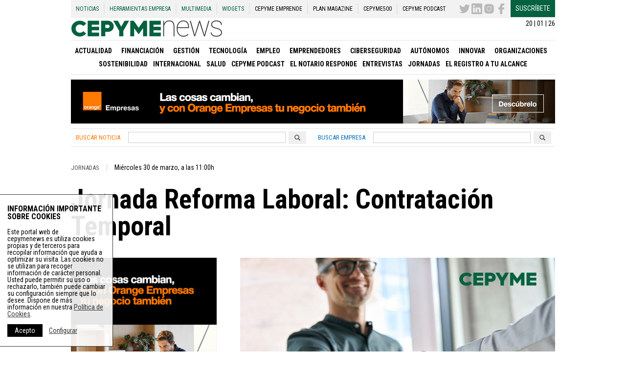

--- FILE ---
content_type: text/html; charset=utf-8
request_url: https://www.google.com/recaptcha/api2/anchor?ar=1&k=6LemNBUTAAAAALfUaYfZyRVbt9q3iubg4fOmFs38&co=aHR0cHM6Ly9jZXB5bWVuZXdzLmVzOjQ0Mw..&hl=en&v=PoyoqOPhxBO7pBk68S4YbpHZ&size=normal&anchor-ms=20000&execute-ms=30000&cb=7p320xnbrmlc
body_size: 49212
content:
<!DOCTYPE HTML><html dir="ltr" lang="en"><head><meta http-equiv="Content-Type" content="text/html; charset=UTF-8">
<meta http-equiv="X-UA-Compatible" content="IE=edge">
<title>reCAPTCHA</title>
<style type="text/css">
/* cyrillic-ext */
@font-face {
  font-family: 'Roboto';
  font-style: normal;
  font-weight: 400;
  font-stretch: 100%;
  src: url(//fonts.gstatic.com/s/roboto/v48/KFO7CnqEu92Fr1ME7kSn66aGLdTylUAMa3GUBHMdazTgWw.woff2) format('woff2');
  unicode-range: U+0460-052F, U+1C80-1C8A, U+20B4, U+2DE0-2DFF, U+A640-A69F, U+FE2E-FE2F;
}
/* cyrillic */
@font-face {
  font-family: 'Roboto';
  font-style: normal;
  font-weight: 400;
  font-stretch: 100%;
  src: url(//fonts.gstatic.com/s/roboto/v48/KFO7CnqEu92Fr1ME7kSn66aGLdTylUAMa3iUBHMdazTgWw.woff2) format('woff2');
  unicode-range: U+0301, U+0400-045F, U+0490-0491, U+04B0-04B1, U+2116;
}
/* greek-ext */
@font-face {
  font-family: 'Roboto';
  font-style: normal;
  font-weight: 400;
  font-stretch: 100%;
  src: url(//fonts.gstatic.com/s/roboto/v48/KFO7CnqEu92Fr1ME7kSn66aGLdTylUAMa3CUBHMdazTgWw.woff2) format('woff2');
  unicode-range: U+1F00-1FFF;
}
/* greek */
@font-face {
  font-family: 'Roboto';
  font-style: normal;
  font-weight: 400;
  font-stretch: 100%;
  src: url(//fonts.gstatic.com/s/roboto/v48/KFO7CnqEu92Fr1ME7kSn66aGLdTylUAMa3-UBHMdazTgWw.woff2) format('woff2');
  unicode-range: U+0370-0377, U+037A-037F, U+0384-038A, U+038C, U+038E-03A1, U+03A3-03FF;
}
/* math */
@font-face {
  font-family: 'Roboto';
  font-style: normal;
  font-weight: 400;
  font-stretch: 100%;
  src: url(//fonts.gstatic.com/s/roboto/v48/KFO7CnqEu92Fr1ME7kSn66aGLdTylUAMawCUBHMdazTgWw.woff2) format('woff2');
  unicode-range: U+0302-0303, U+0305, U+0307-0308, U+0310, U+0312, U+0315, U+031A, U+0326-0327, U+032C, U+032F-0330, U+0332-0333, U+0338, U+033A, U+0346, U+034D, U+0391-03A1, U+03A3-03A9, U+03B1-03C9, U+03D1, U+03D5-03D6, U+03F0-03F1, U+03F4-03F5, U+2016-2017, U+2034-2038, U+203C, U+2040, U+2043, U+2047, U+2050, U+2057, U+205F, U+2070-2071, U+2074-208E, U+2090-209C, U+20D0-20DC, U+20E1, U+20E5-20EF, U+2100-2112, U+2114-2115, U+2117-2121, U+2123-214F, U+2190, U+2192, U+2194-21AE, U+21B0-21E5, U+21F1-21F2, U+21F4-2211, U+2213-2214, U+2216-22FF, U+2308-230B, U+2310, U+2319, U+231C-2321, U+2336-237A, U+237C, U+2395, U+239B-23B7, U+23D0, U+23DC-23E1, U+2474-2475, U+25AF, U+25B3, U+25B7, U+25BD, U+25C1, U+25CA, U+25CC, U+25FB, U+266D-266F, U+27C0-27FF, U+2900-2AFF, U+2B0E-2B11, U+2B30-2B4C, U+2BFE, U+3030, U+FF5B, U+FF5D, U+1D400-1D7FF, U+1EE00-1EEFF;
}
/* symbols */
@font-face {
  font-family: 'Roboto';
  font-style: normal;
  font-weight: 400;
  font-stretch: 100%;
  src: url(//fonts.gstatic.com/s/roboto/v48/KFO7CnqEu92Fr1ME7kSn66aGLdTylUAMaxKUBHMdazTgWw.woff2) format('woff2');
  unicode-range: U+0001-000C, U+000E-001F, U+007F-009F, U+20DD-20E0, U+20E2-20E4, U+2150-218F, U+2190, U+2192, U+2194-2199, U+21AF, U+21E6-21F0, U+21F3, U+2218-2219, U+2299, U+22C4-22C6, U+2300-243F, U+2440-244A, U+2460-24FF, U+25A0-27BF, U+2800-28FF, U+2921-2922, U+2981, U+29BF, U+29EB, U+2B00-2BFF, U+4DC0-4DFF, U+FFF9-FFFB, U+10140-1018E, U+10190-1019C, U+101A0, U+101D0-101FD, U+102E0-102FB, U+10E60-10E7E, U+1D2C0-1D2D3, U+1D2E0-1D37F, U+1F000-1F0FF, U+1F100-1F1AD, U+1F1E6-1F1FF, U+1F30D-1F30F, U+1F315, U+1F31C, U+1F31E, U+1F320-1F32C, U+1F336, U+1F378, U+1F37D, U+1F382, U+1F393-1F39F, U+1F3A7-1F3A8, U+1F3AC-1F3AF, U+1F3C2, U+1F3C4-1F3C6, U+1F3CA-1F3CE, U+1F3D4-1F3E0, U+1F3ED, U+1F3F1-1F3F3, U+1F3F5-1F3F7, U+1F408, U+1F415, U+1F41F, U+1F426, U+1F43F, U+1F441-1F442, U+1F444, U+1F446-1F449, U+1F44C-1F44E, U+1F453, U+1F46A, U+1F47D, U+1F4A3, U+1F4B0, U+1F4B3, U+1F4B9, U+1F4BB, U+1F4BF, U+1F4C8-1F4CB, U+1F4D6, U+1F4DA, U+1F4DF, U+1F4E3-1F4E6, U+1F4EA-1F4ED, U+1F4F7, U+1F4F9-1F4FB, U+1F4FD-1F4FE, U+1F503, U+1F507-1F50B, U+1F50D, U+1F512-1F513, U+1F53E-1F54A, U+1F54F-1F5FA, U+1F610, U+1F650-1F67F, U+1F687, U+1F68D, U+1F691, U+1F694, U+1F698, U+1F6AD, U+1F6B2, U+1F6B9-1F6BA, U+1F6BC, U+1F6C6-1F6CF, U+1F6D3-1F6D7, U+1F6E0-1F6EA, U+1F6F0-1F6F3, U+1F6F7-1F6FC, U+1F700-1F7FF, U+1F800-1F80B, U+1F810-1F847, U+1F850-1F859, U+1F860-1F887, U+1F890-1F8AD, U+1F8B0-1F8BB, U+1F8C0-1F8C1, U+1F900-1F90B, U+1F93B, U+1F946, U+1F984, U+1F996, U+1F9E9, U+1FA00-1FA6F, U+1FA70-1FA7C, U+1FA80-1FA89, U+1FA8F-1FAC6, U+1FACE-1FADC, U+1FADF-1FAE9, U+1FAF0-1FAF8, U+1FB00-1FBFF;
}
/* vietnamese */
@font-face {
  font-family: 'Roboto';
  font-style: normal;
  font-weight: 400;
  font-stretch: 100%;
  src: url(//fonts.gstatic.com/s/roboto/v48/KFO7CnqEu92Fr1ME7kSn66aGLdTylUAMa3OUBHMdazTgWw.woff2) format('woff2');
  unicode-range: U+0102-0103, U+0110-0111, U+0128-0129, U+0168-0169, U+01A0-01A1, U+01AF-01B0, U+0300-0301, U+0303-0304, U+0308-0309, U+0323, U+0329, U+1EA0-1EF9, U+20AB;
}
/* latin-ext */
@font-face {
  font-family: 'Roboto';
  font-style: normal;
  font-weight: 400;
  font-stretch: 100%;
  src: url(//fonts.gstatic.com/s/roboto/v48/KFO7CnqEu92Fr1ME7kSn66aGLdTylUAMa3KUBHMdazTgWw.woff2) format('woff2');
  unicode-range: U+0100-02BA, U+02BD-02C5, U+02C7-02CC, U+02CE-02D7, U+02DD-02FF, U+0304, U+0308, U+0329, U+1D00-1DBF, U+1E00-1E9F, U+1EF2-1EFF, U+2020, U+20A0-20AB, U+20AD-20C0, U+2113, U+2C60-2C7F, U+A720-A7FF;
}
/* latin */
@font-face {
  font-family: 'Roboto';
  font-style: normal;
  font-weight: 400;
  font-stretch: 100%;
  src: url(//fonts.gstatic.com/s/roboto/v48/KFO7CnqEu92Fr1ME7kSn66aGLdTylUAMa3yUBHMdazQ.woff2) format('woff2');
  unicode-range: U+0000-00FF, U+0131, U+0152-0153, U+02BB-02BC, U+02C6, U+02DA, U+02DC, U+0304, U+0308, U+0329, U+2000-206F, U+20AC, U+2122, U+2191, U+2193, U+2212, U+2215, U+FEFF, U+FFFD;
}
/* cyrillic-ext */
@font-face {
  font-family: 'Roboto';
  font-style: normal;
  font-weight: 500;
  font-stretch: 100%;
  src: url(//fonts.gstatic.com/s/roboto/v48/KFO7CnqEu92Fr1ME7kSn66aGLdTylUAMa3GUBHMdazTgWw.woff2) format('woff2');
  unicode-range: U+0460-052F, U+1C80-1C8A, U+20B4, U+2DE0-2DFF, U+A640-A69F, U+FE2E-FE2F;
}
/* cyrillic */
@font-face {
  font-family: 'Roboto';
  font-style: normal;
  font-weight: 500;
  font-stretch: 100%;
  src: url(//fonts.gstatic.com/s/roboto/v48/KFO7CnqEu92Fr1ME7kSn66aGLdTylUAMa3iUBHMdazTgWw.woff2) format('woff2');
  unicode-range: U+0301, U+0400-045F, U+0490-0491, U+04B0-04B1, U+2116;
}
/* greek-ext */
@font-face {
  font-family: 'Roboto';
  font-style: normal;
  font-weight: 500;
  font-stretch: 100%;
  src: url(//fonts.gstatic.com/s/roboto/v48/KFO7CnqEu92Fr1ME7kSn66aGLdTylUAMa3CUBHMdazTgWw.woff2) format('woff2');
  unicode-range: U+1F00-1FFF;
}
/* greek */
@font-face {
  font-family: 'Roboto';
  font-style: normal;
  font-weight: 500;
  font-stretch: 100%;
  src: url(//fonts.gstatic.com/s/roboto/v48/KFO7CnqEu92Fr1ME7kSn66aGLdTylUAMa3-UBHMdazTgWw.woff2) format('woff2');
  unicode-range: U+0370-0377, U+037A-037F, U+0384-038A, U+038C, U+038E-03A1, U+03A3-03FF;
}
/* math */
@font-face {
  font-family: 'Roboto';
  font-style: normal;
  font-weight: 500;
  font-stretch: 100%;
  src: url(//fonts.gstatic.com/s/roboto/v48/KFO7CnqEu92Fr1ME7kSn66aGLdTylUAMawCUBHMdazTgWw.woff2) format('woff2');
  unicode-range: U+0302-0303, U+0305, U+0307-0308, U+0310, U+0312, U+0315, U+031A, U+0326-0327, U+032C, U+032F-0330, U+0332-0333, U+0338, U+033A, U+0346, U+034D, U+0391-03A1, U+03A3-03A9, U+03B1-03C9, U+03D1, U+03D5-03D6, U+03F0-03F1, U+03F4-03F5, U+2016-2017, U+2034-2038, U+203C, U+2040, U+2043, U+2047, U+2050, U+2057, U+205F, U+2070-2071, U+2074-208E, U+2090-209C, U+20D0-20DC, U+20E1, U+20E5-20EF, U+2100-2112, U+2114-2115, U+2117-2121, U+2123-214F, U+2190, U+2192, U+2194-21AE, U+21B0-21E5, U+21F1-21F2, U+21F4-2211, U+2213-2214, U+2216-22FF, U+2308-230B, U+2310, U+2319, U+231C-2321, U+2336-237A, U+237C, U+2395, U+239B-23B7, U+23D0, U+23DC-23E1, U+2474-2475, U+25AF, U+25B3, U+25B7, U+25BD, U+25C1, U+25CA, U+25CC, U+25FB, U+266D-266F, U+27C0-27FF, U+2900-2AFF, U+2B0E-2B11, U+2B30-2B4C, U+2BFE, U+3030, U+FF5B, U+FF5D, U+1D400-1D7FF, U+1EE00-1EEFF;
}
/* symbols */
@font-face {
  font-family: 'Roboto';
  font-style: normal;
  font-weight: 500;
  font-stretch: 100%;
  src: url(//fonts.gstatic.com/s/roboto/v48/KFO7CnqEu92Fr1ME7kSn66aGLdTylUAMaxKUBHMdazTgWw.woff2) format('woff2');
  unicode-range: U+0001-000C, U+000E-001F, U+007F-009F, U+20DD-20E0, U+20E2-20E4, U+2150-218F, U+2190, U+2192, U+2194-2199, U+21AF, U+21E6-21F0, U+21F3, U+2218-2219, U+2299, U+22C4-22C6, U+2300-243F, U+2440-244A, U+2460-24FF, U+25A0-27BF, U+2800-28FF, U+2921-2922, U+2981, U+29BF, U+29EB, U+2B00-2BFF, U+4DC0-4DFF, U+FFF9-FFFB, U+10140-1018E, U+10190-1019C, U+101A0, U+101D0-101FD, U+102E0-102FB, U+10E60-10E7E, U+1D2C0-1D2D3, U+1D2E0-1D37F, U+1F000-1F0FF, U+1F100-1F1AD, U+1F1E6-1F1FF, U+1F30D-1F30F, U+1F315, U+1F31C, U+1F31E, U+1F320-1F32C, U+1F336, U+1F378, U+1F37D, U+1F382, U+1F393-1F39F, U+1F3A7-1F3A8, U+1F3AC-1F3AF, U+1F3C2, U+1F3C4-1F3C6, U+1F3CA-1F3CE, U+1F3D4-1F3E0, U+1F3ED, U+1F3F1-1F3F3, U+1F3F5-1F3F7, U+1F408, U+1F415, U+1F41F, U+1F426, U+1F43F, U+1F441-1F442, U+1F444, U+1F446-1F449, U+1F44C-1F44E, U+1F453, U+1F46A, U+1F47D, U+1F4A3, U+1F4B0, U+1F4B3, U+1F4B9, U+1F4BB, U+1F4BF, U+1F4C8-1F4CB, U+1F4D6, U+1F4DA, U+1F4DF, U+1F4E3-1F4E6, U+1F4EA-1F4ED, U+1F4F7, U+1F4F9-1F4FB, U+1F4FD-1F4FE, U+1F503, U+1F507-1F50B, U+1F50D, U+1F512-1F513, U+1F53E-1F54A, U+1F54F-1F5FA, U+1F610, U+1F650-1F67F, U+1F687, U+1F68D, U+1F691, U+1F694, U+1F698, U+1F6AD, U+1F6B2, U+1F6B9-1F6BA, U+1F6BC, U+1F6C6-1F6CF, U+1F6D3-1F6D7, U+1F6E0-1F6EA, U+1F6F0-1F6F3, U+1F6F7-1F6FC, U+1F700-1F7FF, U+1F800-1F80B, U+1F810-1F847, U+1F850-1F859, U+1F860-1F887, U+1F890-1F8AD, U+1F8B0-1F8BB, U+1F8C0-1F8C1, U+1F900-1F90B, U+1F93B, U+1F946, U+1F984, U+1F996, U+1F9E9, U+1FA00-1FA6F, U+1FA70-1FA7C, U+1FA80-1FA89, U+1FA8F-1FAC6, U+1FACE-1FADC, U+1FADF-1FAE9, U+1FAF0-1FAF8, U+1FB00-1FBFF;
}
/* vietnamese */
@font-face {
  font-family: 'Roboto';
  font-style: normal;
  font-weight: 500;
  font-stretch: 100%;
  src: url(//fonts.gstatic.com/s/roboto/v48/KFO7CnqEu92Fr1ME7kSn66aGLdTylUAMa3OUBHMdazTgWw.woff2) format('woff2');
  unicode-range: U+0102-0103, U+0110-0111, U+0128-0129, U+0168-0169, U+01A0-01A1, U+01AF-01B0, U+0300-0301, U+0303-0304, U+0308-0309, U+0323, U+0329, U+1EA0-1EF9, U+20AB;
}
/* latin-ext */
@font-face {
  font-family: 'Roboto';
  font-style: normal;
  font-weight: 500;
  font-stretch: 100%;
  src: url(//fonts.gstatic.com/s/roboto/v48/KFO7CnqEu92Fr1ME7kSn66aGLdTylUAMa3KUBHMdazTgWw.woff2) format('woff2');
  unicode-range: U+0100-02BA, U+02BD-02C5, U+02C7-02CC, U+02CE-02D7, U+02DD-02FF, U+0304, U+0308, U+0329, U+1D00-1DBF, U+1E00-1E9F, U+1EF2-1EFF, U+2020, U+20A0-20AB, U+20AD-20C0, U+2113, U+2C60-2C7F, U+A720-A7FF;
}
/* latin */
@font-face {
  font-family: 'Roboto';
  font-style: normal;
  font-weight: 500;
  font-stretch: 100%;
  src: url(//fonts.gstatic.com/s/roboto/v48/KFO7CnqEu92Fr1ME7kSn66aGLdTylUAMa3yUBHMdazQ.woff2) format('woff2');
  unicode-range: U+0000-00FF, U+0131, U+0152-0153, U+02BB-02BC, U+02C6, U+02DA, U+02DC, U+0304, U+0308, U+0329, U+2000-206F, U+20AC, U+2122, U+2191, U+2193, U+2212, U+2215, U+FEFF, U+FFFD;
}
/* cyrillic-ext */
@font-face {
  font-family: 'Roboto';
  font-style: normal;
  font-weight: 900;
  font-stretch: 100%;
  src: url(//fonts.gstatic.com/s/roboto/v48/KFO7CnqEu92Fr1ME7kSn66aGLdTylUAMa3GUBHMdazTgWw.woff2) format('woff2');
  unicode-range: U+0460-052F, U+1C80-1C8A, U+20B4, U+2DE0-2DFF, U+A640-A69F, U+FE2E-FE2F;
}
/* cyrillic */
@font-face {
  font-family: 'Roboto';
  font-style: normal;
  font-weight: 900;
  font-stretch: 100%;
  src: url(//fonts.gstatic.com/s/roboto/v48/KFO7CnqEu92Fr1ME7kSn66aGLdTylUAMa3iUBHMdazTgWw.woff2) format('woff2');
  unicode-range: U+0301, U+0400-045F, U+0490-0491, U+04B0-04B1, U+2116;
}
/* greek-ext */
@font-face {
  font-family: 'Roboto';
  font-style: normal;
  font-weight: 900;
  font-stretch: 100%;
  src: url(//fonts.gstatic.com/s/roboto/v48/KFO7CnqEu92Fr1ME7kSn66aGLdTylUAMa3CUBHMdazTgWw.woff2) format('woff2');
  unicode-range: U+1F00-1FFF;
}
/* greek */
@font-face {
  font-family: 'Roboto';
  font-style: normal;
  font-weight: 900;
  font-stretch: 100%;
  src: url(//fonts.gstatic.com/s/roboto/v48/KFO7CnqEu92Fr1ME7kSn66aGLdTylUAMa3-UBHMdazTgWw.woff2) format('woff2');
  unicode-range: U+0370-0377, U+037A-037F, U+0384-038A, U+038C, U+038E-03A1, U+03A3-03FF;
}
/* math */
@font-face {
  font-family: 'Roboto';
  font-style: normal;
  font-weight: 900;
  font-stretch: 100%;
  src: url(//fonts.gstatic.com/s/roboto/v48/KFO7CnqEu92Fr1ME7kSn66aGLdTylUAMawCUBHMdazTgWw.woff2) format('woff2');
  unicode-range: U+0302-0303, U+0305, U+0307-0308, U+0310, U+0312, U+0315, U+031A, U+0326-0327, U+032C, U+032F-0330, U+0332-0333, U+0338, U+033A, U+0346, U+034D, U+0391-03A1, U+03A3-03A9, U+03B1-03C9, U+03D1, U+03D5-03D6, U+03F0-03F1, U+03F4-03F5, U+2016-2017, U+2034-2038, U+203C, U+2040, U+2043, U+2047, U+2050, U+2057, U+205F, U+2070-2071, U+2074-208E, U+2090-209C, U+20D0-20DC, U+20E1, U+20E5-20EF, U+2100-2112, U+2114-2115, U+2117-2121, U+2123-214F, U+2190, U+2192, U+2194-21AE, U+21B0-21E5, U+21F1-21F2, U+21F4-2211, U+2213-2214, U+2216-22FF, U+2308-230B, U+2310, U+2319, U+231C-2321, U+2336-237A, U+237C, U+2395, U+239B-23B7, U+23D0, U+23DC-23E1, U+2474-2475, U+25AF, U+25B3, U+25B7, U+25BD, U+25C1, U+25CA, U+25CC, U+25FB, U+266D-266F, U+27C0-27FF, U+2900-2AFF, U+2B0E-2B11, U+2B30-2B4C, U+2BFE, U+3030, U+FF5B, U+FF5D, U+1D400-1D7FF, U+1EE00-1EEFF;
}
/* symbols */
@font-face {
  font-family: 'Roboto';
  font-style: normal;
  font-weight: 900;
  font-stretch: 100%;
  src: url(//fonts.gstatic.com/s/roboto/v48/KFO7CnqEu92Fr1ME7kSn66aGLdTylUAMaxKUBHMdazTgWw.woff2) format('woff2');
  unicode-range: U+0001-000C, U+000E-001F, U+007F-009F, U+20DD-20E0, U+20E2-20E4, U+2150-218F, U+2190, U+2192, U+2194-2199, U+21AF, U+21E6-21F0, U+21F3, U+2218-2219, U+2299, U+22C4-22C6, U+2300-243F, U+2440-244A, U+2460-24FF, U+25A0-27BF, U+2800-28FF, U+2921-2922, U+2981, U+29BF, U+29EB, U+2B00-2BFF, U+4DC0-4DFF, U+FFF9-FFFB, U+10140-1018E, U+10190-1019C, U+101A0, U+101D0-101FD, U+102E0-102FB, U+10E60-10E7E, U+1D2C0-1D2D3, U+1D2E0-1D37F, U+1F000-1F0FF, U+1F100-1F1AD, U+1F1E6-1F1FF, U+1F30D-1F30F, U+1F315, U+1F31C, U+1F31E, U+1F320-1F32C, U+1F336, U+1F378, U+1F37D, U+1F382, U+1F393-1F39F, U+1F3A7-1F3A8, U+1F3AC-1F3AF, U+1F3C2, U+1F3C4-1F3C6, U+1F3CA-1F3CE, U+1F3D4-1F3E0, U+1F3ED, U+1F3F1-1F3F3, U+1F3F5-1F3F7, U+1F408, U+1F415, U+1F41F, U+1F426, U+1F43F, U+1F441-1F442, U+1F444, U+1F446-1F449, U+1F44C-1F44E, U+1F453, U+1F46A, U+1F47D, U+1F4A3, U+1F4B0, U+1F4B3, U+1F4B9, U+1F4BB, U+1F4BF, U+1F4C8-1F4CB, U+1F4D6, U+1F4DA, U+1F4DF, U+1F4E3-1F4E6, U+1F4EA-1F4ED, U+1F4F7, U+1F4F9-1F4FB, U+1F4FD-1F4FE, U+1F503, U+1F507-1F50B, U+1F50D, U+1F512-1F513, U+1F53E-1F54A, U+1F54F-1F5FA, U+1F610, U+1F650-1F67F, U+1F687, U+1F68D, U+1F691, U+1F694, U+1F698, U+1F6AD, U+1F6B2, U+1F6B9-1F6BA, U+1F6BC, U+1F6C6-1F6CF, U+1F6D3-1F6D7, U+1F6E0-1F6EA, U+1F6F0-1F6F3, U+1F6F7-1F6FC, U+1F700-1F7FF, U+1F800-1F80B, U+1F810-1F847, U+1F850-1F859, U+1F860-1F887, U+1F890-1F8AD, U+1F8B0-1F8BB, U+1F8C0-1F8C1, U+1F900-1F90B, U+1F93B, U+1F946, U+1F984, U+1F996, U+1F9E9, U+1FA00-1FA6F, U+1FA70-1FA7C, U+1FA80-1FA89, U+1FA8F-1FAC6, U+1FACE-1FADC, U+1FADF-1FAE9, U+1FAF0-1FAF8, U+1FB00-1FBFF;
}
/* vietnamese */
@font-face {
  font-family: 'Roboto';
  font-style: normal;
  font-weight: 900;
  font-stretch: 100%;
  src: url(//fonts.gstatic.com/s/roboto/v48/KFO7CnqEu92Fr1ME7kSn66aGLdTylUAMa3OUBHMdazTgWw.woff2) format('woff2');
  unicode-range: U+0102-0103, U+0110-0111, U+0128-0129, U+0168-0169, U+01A0-01A1, U+01AF-01B0, U+0300-0301, U+0303-0304, U+0308-0309, U+0323, U+0329, U+1EA0-1EF9, U+20AB;
}
/* latin-ext */
@font-face {
  font-family: 'Roboto';
  font-style: normal;
  font-weight: 900;
  font-stretch: 100%;
  src: url(//fonts.gstatic.com/s/roboto/v48/KFO7CnqEu92Fr1ME7kSn66aGLdTylUAMa3KUBHMdazTgWw.woff2) format('woff2');
  unicode-range: U+0100-02BA, U+02BD-02C5, U+02C7-02CC, U+02CE-02D7, U+02DD-02FF, U+0304, U+0308, U+0329, U+1D00-1DBF, U+1E00-1E9F, U+1EF2-1EFF, U+2020, U+20A0-20AB, U+20AD-20C0, U+2113, U+2C60-2C7F, U+A720-A7FF;
}
/* latin */
@font-face {
  font-family: 'Roboto';
  font-style: normal;
  font-weight: 900;
  font-stretch: 100%;
  src: url(//fonts.gstatic.com/s/roboto/v48/KFO7CnqEu92Fr1ME7kSn66aGLdTylUAMa3yUBHMdazQ.woff2) format('woff2');
  unicode-range: U+0000-00FF, U+0131, U+0152-0153, U+02BB-02BC, U+02C6, U+02DA, U+02DC, U+0304, U+0308, U+0329, U+2000-206F, U+20AC, U+2122, U+2191, U+2193, U+2212, U+2215, U+FEFF, U+FFFD;
}

</style>
<link rel="stylesheet" type="text/css" href="https://www.gstatic.com/recaptcha/releases/PoyoqOPhxBO7pBk68S4YbpHZ/styles__ltr.css">
<script nonce="rENCpH_07HZmUISbGzXo0A" type="text/javascript">window['__recaptcha_api'] = 'https://www.google.com/recaptcha/api2/';</script>
<script type="text/javascript" src="https://www.gstatic.com/recaptcha/releases/PoyoqOPhxBO7pBk68S4YbpHZ/recaptcha__en.js" nonce="rENCpH_07HZmUISbGzXo0A">
      
    </script></head>
<body><div id="rc-anchor-alert" class="rc-anchor-alert"></div>
<input type="hidden" id="recaptcha-token" value="[base64]">
<script type="text/javascript" nonce="rENCpH_07HZmUISbGzXo0A">
      recaptcha.anchor.Main.init("[\x22ainput\x22,[\x22bgdata\x22,\x22\x22,\[base64]/[base64]/[base64]/bmV3IHJbeF0oY1swXSk6RT09Mj9uZXcgclt4XShjWzBdLGNbMV0pOkU9PTM/bmV3IHJbeF0oY1swXSxjWzFdLGNbMl0pOkU9PTQ/[base64]/[base64]/[base64]/[base64]/[base64]/[base64]/[base64]/[base64]\x22,\[base64]\x22,\[base64]/CqyhVw6vCmcOOw78UcU1mFcK6PRnCmB/ChFU7wpPDk8Onw7DDvRjDtw1lOBVtfMKRwrsoHsOfw61QwrZNOcKNwoHDlsO/w5kPw5HCkQxPFhvCp8Ocw5xRX8Kbw6TDlMKGw7LChhoWwrZ4Sg8lXHosw5BqwplWw5RGNsKjEcO4w6zDhVZZKcOGw7/Di8O3BnVJw43ChEDDskXDuDXCp8KfcRhdNcOrcMOzw4hnw6zCmXjCusO2w6rCnMOaw5MQc01Ub8OHVAnCjcOrCjY5w7U9wq/DtcOXw7LCqcOHwpHCgzdlw6HCm8K9woxSwo/DuBh4woLDtsK1w4Btwq8OAcK1J8OWw6HDqmpkTRN5wo7DksKEwonCrF3DilfDpyTCjHvCmxjDjFcYwrYociHCpcK3w4LClMKuwqdyAT3CtMKgw4/DtWd7OsKCw7nCryBQwrZmGVwfwoA6KFXDhGM9w4oMMlxxwoPChVQUwqZbHcKKdQTDrXbCj8ONw7HDr8KBa8K9wrIUwqHCs8KkwrdmJcOXwq7CmMKZO8KKZRPDrMOiHw/DlHJ/P8KtwonChcOMasK1dcKSwrbCqV/DryzDqATCqTjCncOHPAw0w5Viw6DDiMKiK03DpGHCnS0Uw7nCusKhGMKHwpMhw5djwoLCpcO4ScOgOFLCjMKUw6DDmR/CqV/DjcKyw51TOsOcRVglVMK6OcK6EMK7O3I+EsKIwo40HELCoMKZTcOBw6sbwr8sU2tzw7t/worDm8KHS8KVwpAuw6HDo8KpwoDDqVgqfcKEwrfDsWLDl8OZw5c3wr9twprCo8Ovw6zCnQVew7BvwpN5w5rCrBDDtWJKeX4CPMKhwpgkfsOIw7PDlE7DgcOgw5JiSsOee0vCpMKmJDQaXwEOwo5SwrdFQWbDpcOEVEPDhMKwLUQfwrFwM8Ouw4/CoB3CrUnCvTrDq8K3wqnCmsK7aMKYZDrDml53w68WR8O8w6Uew4IuMcOoGwLDg8K6SsK8w5fCtMKKZkc1JsKZw7LDhUVKwqXCsUTCr8KrNMO2BQ3DjADCqw/[base64]/w5w0JsOaw63Cjm4mwpnCkMKhUMKuwpjCkRrDinJfwrodw4B7wrJTwoEow4khY8KccMKvw4PCsMOPEMKjJDHDqgkvQsOMwqTDssOzw5R3UsOcPcKYwq7DgMOhNXFHwpTCuVXDuMO9LcOwwofChTzCqBdba8OmOD1RP8Kbw5JJw6EDwrrCn8O3PApUw7HCoAfDosK/NBtkw7XCrBrCrsOBw7jDk3zCnAUhNhLDpiI0HcKpw7/CjhPDosO7EDnCvw5NOWlRXcKjBE3Ci8O8wpxKwpUow4B8WsK5wqHDscK2w7nDrFrCoFUdPcK7NMOuPn7CjMOmdig1N8O8XWdXFjHDjcKPw6vDrnfDlsOVw6IRwoIbwo8kwq4Vb03CiMO9ZMKfDcOYF8KxZsKFwps5wohyUTwPbWE1w7zDr0zDiyB/wpjCscOQQisBNlPDp8K3AS1dK8KhADPCr8KPOwQDwp5HwonCm8KAblvCgxTDocOYwrXCpMKBBQ7CnX/Dq3nCvsOXFEDDsjUjIjDClBwOwo3DjMOsXB/[base64]/[base64]/[base64]/[base64]/DgsKvb0nCtsKhRWsvb8KvYsO9w7RteHfDt8K4w57DhCnDqsOfcMKfdsKHVsOnOA8PEsKVwoTDuk81wq0SAVjDnz/DnRvDv8O8Lxo8w4LClsOJwpLCoMK7wpk8wqhow7Qdw6sywoI2wr/CjsOWw4lEw4V4V1PDiMKwwr83w7Bew5kCYsOlDcK3wrvCjMOfw5VlNX3DoMOYw6fCi0HDksKJw67CgsOywrMBecKTTcKmY8KkV8KLwoogTcKMURhSw7DDmQ4/w60ew6TDmT7ClsOKQcO6GyXDjMKnw7bDjwV6wrgjKRoHwpEBQMOvLcOGw5NmOwttwr5GfSLCmlZ+RcKCVwweasK5w6rCgi5KJsKJYsKdCMOGJiPDtXvDu8OFwp/Dg8K+w7LDjcO/RcKpwpgvdsKgw64bwrHCsCU1w5s1w4HDqRbCsQczHMKXE8OgXXpPwrc/PMK1M8OmcVlDCHPDgDLDi0vChjzDvMO+S8OvwpDDqlFdwownW8KLDwnCkcO4w6BCeXd+w6Q/w6hac8O4wqlHLivDuSMgwqRNwog/WEMEw6nDl8OuSHXCqAHDoMKkQcKTLcKNMDBtXsKlw6zCj8O0wo4zG8ODw6xhBG44WSXDicKSwpFkwrMQMcK+w7ATLEdeFCLDpwx6w57CtsK3w6XCqV9Gw5YGZjbCrcKhKgRswrXCl8Odci5/bXvDscOWw493w6jDtcK7VUYbwplca8OtUsKfUy7DsDY/w55ew5DDgcKVI8OmdRwLw7nCgkxCw5XDmsOywrfCmkcwPj3CqMOqw5tDM3ZQGsKMGhl0w41Rwp9jcw/Du8ObIcKhwrpvw4kGwrwdw7VpwpUlw4vDpUzCmFs6RsKSPDMpe8OuEcO/AynCoTMpAGZBNSgeJcKawp1iw70+wr/DpcKiBMKlFsKvw4LCvcOAL1HDoMKywrjDuRglw51jw5/Cs8KWCsKCNsOCPxZswodUdcOeTUI3w6zCqizDlnk6wq9ON2PDn8K/ODZpKCHDtcOwwrUdKcKWw6nCjsOmw5LDrhhYa2fCrsO/[base64]/W8Ofw53Cp3vDicOKwqHDjMKaJ8OswoXDtxxHw4xNKcKxw6PDnWZET1jDqihHw7nCrsK2XMOYwo/[base64]/Wz5cw7J6UVojXTHDh8KtwrsmQ2IVZRItw77ClGDDjz/DgDTCpjDCssKBfToXw63DihhAw4HDiMOXLxjDhcOJRcOowqdBf8Kfw4BgHRjDiFDDnW/Dilxqwopxw6V5VMKuw6QhwqFfL0QFw4DCgAzDr3oaw4lhXxfClcKWbTMMwrgsW8O2acOuwpvCq8KNUmtZwrA8wo0mMcOHw6wvBMKRw59bbsORw45cY8O0w58VAcOzVMOfQMK6SMOgXcOuYgrCpsKQwrx4wpXCpWDCuX/CksO/[base64]/wog2C8OOJxDDoEE8b8OVKigKOsO/[base64]/CvMOtE8O5RSnDk8OYwrzDssKHw5cpw63CrcOVw7vCnCt9w7JQHXrDkcK9w4TCrsK4UygcJQcywrI7QsKgwoteC8KCwq3Cv8Ogw6fCm8KPw7FXwq3DvsO+w7V8wpZ/wo7CiRYXVsKvUFBpwqjDqMKSwrFYw59iw4fDvDQKe8O+DcOYKx8rFVQpLGsSAA3Cox7CoC/Cj8Krw6Q0wrHDpcKiWCgGLj5Nwqcuf8OjwrHCt8Oiw6NBIMK6w5RxJcKXwqhRL8O7AWvCncKwfALCtsKxGhg9M8Kewqs3bwNid2TCgsOkWlU3LSTCl0w2w5vCmCp6wrLDgT7DuzxSw6/DlcOhZDXCtMOkYsObw6ovVMO4woklw4BnwoXDm8KEwqgiOxLDnMKdV0Y9wrbDrRJMJ8O2VCvDpEx5TF/DpcKfSQHCrsOnw650wqzDsMKKMMK+SyvDpsKTElRYKX0AXsOJJ3oJw5UiJMOXw6bDlWdhIWTCkgbCuzdVfsKCwpx/[base64]/DrDUmWsOOGTNDwqPDscKZwqAfw74Zw6kzwrfDoMKmTsOhTsO6wqBvwr7CoUDCmsO5OmRuUsOLDMKjTH9FSG/CoMOsXMKsw4gEFcK4wp1AwrVTw79vRMKtworCmMOzwqQjMcKQaMOybUnDocOnwqzCgcOHwr/Cvy9aIMKuw6HCrXsdwpHDuMOlVsK9w6DCoMOIES4Uw73CpwYiwqTCo8KbfH02UMOmZyTCvcO8wpLDix10PsKUKVrDpsK/VSU9QcOkSVRJw4rCiUEMw5RLB3XDs8KWwozDuMO7w4rDksOPVMOrw6PCmMKTYMORw5LCqcKiwrbDq340OsOcwoLDkcOIw4RmOz0FYsOzw7LDiTJdw4FTw5DDvENSwpnDvU/DhcKtw4PCj8OpwqTCu8K7IcOTPcKhcsOow5h1w4p1w4JSwq7Cj8Ojw5hzYsKGGTTCtTjCrULCqsOAwrLCj0zClcK2Wztqeg3CsR/DhMO2I8KaQH3CncKcM3EDcMO7WX7CqMKbHsOYw4dBRCY/[base64]/CrMK5w5FjX8KeQ0/CpQ7Dq8KlwpwGcsO0wr9DesOlw7XCp8KEw57Co8KqwpsPwpcYHcO0w44UwpvDkmVNRMOswrPCnntEw6rCj8O1GFRCw6hdw6PCjMKwwoVMOMKTwptBwpTDjcKMGcOBHsOMw401KkDCosOqw7t8PDPDr27CtmMywp7CrUYewqTCscOMN8KPKQc/wpfCvMKPOXnCvMKoIU3CkE3DrgrCtRBzTcKKK8KyRcOHw5FUw7YLwp/DjsKUwqvCmm7Cg8OrwrQ5wpPDnhvDtxZMEzsEGjbCvcOTwoRGJcOxwoBxwoAwwp5BX8KAw6rDjMOPbW9FAcOMwrxnw77CtWJ6CMOjY3HCv8Kha8Kne8Owwoltw6hDB8OdAMK5EMOrw47DiMK1wpTCk8OkPi7Cg8OuwoJ+w5/Dj0hWwp5IwrDDvzUTwozDo0pbwoHDv8K9Kw0COsKpw7RJcVvCsHXDosKGw6IYwrHCogTDtMK/w6RUfyk4w4Igw4LCrsKfZ8KNw5XDhMK9w686w7bCnsO0w68XM8KrwptWw5bClUdUFSUiwozDol5jwq3ChcKhdcKUwqNANsKJacO4wq9Swo/CvMK9woTDszLDszPDsxLDlDHCm8OmZxXDqcOiw55/[base64]/[base64]/DvhvCuWx7w7IDPcOKZsK0wpxSb8KCEGMSwqTClsKyKcOWwq/DvUZsJ8KPwqjCqsKpRwDDlMOfcsO9w6TDucKYKMOQVMO3wo7Dt2pcw7w0wo/DiFlraMKbRxRiw5DCpA3CvsKUXsOrT8Oxwo/CksOUTcKZw7/[base64]/CoyzCtcO8BVIKM0fCvwXDvsOWwrjCicKzQXrCiVPDhMOqYcKkw53CgR5UwpIbGsKXNytXUcO9woZkw7bDp1lwUMKTKE1ewpzDmMKCwoXDpsKSwrzCo8Kqw7sZEsKywq1owr/CpsKCNUAMw67DssKVwqTCg8KSHcKLw7cwBExAw6RMwqZMAmJkw74KEMKQwrkiNgbDgyNATTzCo8KUw43CkMOsw5EcN3/CglbCk2bDmsKFDRLCsxjCtcKKw7ZKwo/[base64]/[base64]/DlsOFwpTCgcOtDhLCpMKow7rDtWdWwobCtXvClcOOdsKZwqDCosKyZC3Dn2bCocKaLMKMwr/CgUI8wqHDoMO8wqcuJMKHNGnCj8KQfnVOw4bCqjhHesOLwoZrf8K0w7lNwqoXw4kEwrMmd8KBwr/CjMKXwr/[base64]/FmHDi8ONw6HCsU4STMOGw53CsDF8IHvDgALDrF8kwqFpA8K5w73ClMKKIQMww4vCoQjCkhg+wr8Cw4DCqEQcYj8+wrrCn8KrEMKZJAHCoWzDjMKOwqDDvkBFacKwNlDDhDzDqsO7wphcGzrCq8KRMDgaBSvDhcOiwo11w6rDosOhw6zCl8Ohwq/[base64]/[base64]/w4Nvw547w5PDq8KBMS9Ew4QwQgjDosKBEsKNw6/[base64]/IMKrSMOeY8K2ZnRzccOYFEh1MQbCuCLDuiZzPsOhw6vDvcOjw6gVNG3Dqls2wojDuQ/DiVZYw73DnsKmHmPDm1fChcOUE0DDnFnCiMOpL8OxRcOqw5LDv8K9wo4Sw6rDuMOfcXnCrxTCkjrClXc6wobDgUo3E3QFKcKSf8KZw6fCocKfEMOuw4wBccKrw6fDu8KHw4nDgcKbwq/CoCfCmxfCt0xpIVzDmSzCvwDCucOeMcKFVXcMJFnCocOQCFPDpsOWw77DjcOYLjw1worCkQ3DrcKpw69nw4I/[base64]/Cn0c5WXhXTMKawrbDhQlvwpjDiMOdw77DsgpxF1Maw6LDjHbCggYhLFlkG8K6w5sSWsOqwrnDgycYa8KTwovCoMO/[base64]/DsATCk8OxVyIxUMKNw55vGz3Ci8Kmw7vChcK0VcK2wocKbV42VXTDuwfCmMKgTMKiX0TCmlR7SsKxwqoww6BGwqTCncOFw4rCmcKYBcKHaznDlMKdw4nDu1d4wq0PSMKow5sPX8OkAWnDlkjCmgpfFMKdWXrDqsKUwpbCq2jDtzzCi8OyYCt9w4/CmB/ChEbCrAh3NsKMa8O1JR/DhMKGwrfDrMKrfxbCrHA0BsOQHsOFwpFewqzCnMOGAsKLw6rCkQ7DogHCmjIIUMKlZg0Dw73CoC8MZMODwr7CgVzDsjkRwqN/wrA9Cm/Cr07DvEnDswnDjG/Doj7CscOrwrEcw7dSw7rCin9iwo1zwrrDsFHCk8KZw57DtMOETMOLw75EJh5UwrTCvcOUw7E9w4vClMKzPTbDvCzCqVTCoMOVcMObw697w7AHwpt/[base64]/DuTcYwr7CgE7DiMKCwr1aw6nCpsOMT1/ChsO2CyvDq3HCqcKmCyvCtsOBw77DnHoOwpRfw7EBMsKBXg5pPTAWw5ggw6DDiCt8EsOTNsK7TcOZw53Cu8OZNA7CqcOkV8KFRMK8wrcfwrh7wrLCtMKmw7lNwqjCmcKywq0Iw4XDtmPChWwZw4AJw5JRw67DigJiacKtw7bDusOuSncNYMKHwqh/w7zCqGsZwrHDmcO3wqHCkcK1wpzCvcKIFsKiwodGwpkhw79nw5/[base64]/DjHzCqMKvwqDDp8KMwpTDhADChsKbU1LDj8KywqTDtMKNw6fDp8O1ZBLCjmjDqsO3w4jCn8OcbMKRw57CqUcXI0Eec8OASmdNPsO3AcO3IlVXwpPChcK4TsKrWUkiwqbCgxA0wodBDMK2woLDuGoJwrh5PsK/w4PDusOyw7TChsOMLsKodUVCDyvCpcOGw4pMw4x0FV1ww73Drk/CgcK7w6vCjMK3wr3CrcO1w4orZ8K9BVzCv2vCh8ORwp5aRsK6L2LDsAzCnsOQw4HDn8KiXjjCq8KEFS3CgGsJRsOXwpTDosKTwokFOUtlR0zCs8Oew5s4WcO7AlLDrMK+dUPCtcO8w45mTcKlJMKReMORHsKcw7dkwpbCoF0dwqFAwqjDrzx8w7/CuHQyw7nDn318VcOKwrZywqLCjV7CoxwZwrLCrcK8w4PCtcKGwqdSA1Mlb2nCj0tnbcKaPmfDvMKyPAtQasKYwpc9Mno2b8Kpwp3DgkPDm8K2eMKZacKCJMKaw7gtbAESCBc5bl1hwo3CsBg2IjIPw7tIw5hBw6PDjjxbbWRPNUDCmsKAw4xeXDkaF8Opwr/DuWLDksO/DFzDiD1cMSZxwr/DpCgxwpIfSWXCvcO1wr/CnAnCpi3DliEPw4bDmcKBw7wVw6N/RWTCosKjw6/Dv8KvQ8OKIsOiwoILw7QycyLDrsKkwpTClABPeHzCtMK4DsKZw5AKw7zClGx7T8O2eMKpP2jCnBBfIkfDoQ7DucOhwqJAc8KRf8O+w5hOFcOfJ8OFw4LDrmDCk8OvwrcyesOxFj8wJsKzwrnClMOqw5bCkXdHw7tCwovDmGkmHCp7w6/[base64]/DinApdcKDwrvDnMOPZcKZwplNw60hD2nCisKzJ1hEDhDCkXjDncKVw4jCqcOzw6LCv8OATsKHw6/DmkPDnErDp20DwrTDrMKYQcO/[base64]/Cty3DncOaw640w4LCu8KLwoPCkcKyw4bCgMK0w491w7/DsMOlZks9UsOlwqrDicOsw7VROScqwqp2XWHCsC/DvMOOw4XCrcKyCcKmTBbDqSstwogGw61ewoTChR/Di8O8fR7DmlvDhsKcwo/Duz7DpkbCr8KywoMcKhLCnm08w7Jmw7Fmw4dgFsOVSy1Ow6PCpMKsw7PCtCzCoC3CkkXCp0bClRRlWcOiD3tmP8KewoLDvDcnw4fCtQzDg8KlA8KXDX/DucKYw6zCoyXDoxQCwoLCiUcpbVJBwotWEMO9NMKSw4TCvljCoUTCtcK3VsKcGSpcTjoiwr/Do8KHw47Dv1hmay7DlhQIJsOCaDVvYD/Dp1LDkiwuwqwjwoYJRcKrwp5Jw5EYwq9KZ8OYe0MYNC3Cg3jCgjVuWQUfcwHDo8K4w703w5PDlcOsw7RtwrXClsK8N0VawrPCvhfCs141aMO1eMOUwoPCosOVw7HCuMKmew/DtcOhZyrDgyMNOEpywq0owrllw7PDmMKiwq/Cg8OSwqkRERrDi2sxw7fCgMKdfxh4w6dWwqBGwqPChMKZw4/CqcOxYRRkwrIww7hJZg/ClMO7w6guwoV1wr97NC3Dr8KycnMmEynCi8KYCcK6wpbDpcOzS8KSw5QPOcKmwp8ywrzCjsK2V0NCwqI2w7pJwr8Rw5bCosKQTsOkw5B9Zz7CoWUEw6Y5WDEmwq0Pw5XDqsOHwrjDr8K4w4gSwpl7MGzDqMKWwpXDqD/CgcO5VcKSwrrCgMKoUcKfMcOrUXTDgsKeV1LDs8OxE8KKaDTDtMO8Q8OgwotmR8KCw5HCkV9Nwq0SZj0wwqTDjlrCjsOiwr/DvsOSF0UgwqfCi8OFwrXDv1nCgDUHwrN3FsOJVMO+wrHCi8KKwprCgHbCgMOAVMOjFMKIwobDj1Yebll+asKIacK2GcKEwo/CucO5w5wow6Fow5PCtwg8wpvClBjDgHrCgWPCv0k9w6HDrsKiI8K8wqVUcgUHworCj8OcA2rChnBnwqYww4xHEMKxeVYua8K4FmfDl15ZwpQIwoHDiMOcaMK/Y8Ohw7hHw7HChsOmacKwacOzRcKJNBkUwpTCmMOfCSvCkxzDgMKbXAMLVDxHBTvCosKgM8OBw70JTcK5w50bRGDCjH7CpnTCgyPCuMO0Y0rDtMOqQMOcw7okRsKiLj/CncKmEysbdMKsZi5Dw6xKYMKZYwnDvsOswqbCsg50HMKzbg8Fwow+w53Cr8OWKMKIXsOPw6Z4wp7DoMKTw6HDnVFHAcO6wopdwqfDjHEGw5jDiDzDqcOYwpgcwoDChjrDtQc8w6hOfsOww7bCpW/Cj8K/wo7DvMKEw5A9O8KdwrojBcOmDcKPZcOXw77DrTRMw5d6Xl0TKW4VXxPDpsKscB3DrcOofcOyw7zCgi/Dm8K1dBkkBsOgSR4WQ8Ojax7DvDotb8KQw5LCs8KOEljDnGTDvMOBwo/Cg8KsWsKzw4nCowfChcKrw7l+wpQrEwjCmRozwoZRw4VoIUZvwprCkcOxF8ObTFvDmlc1wrTDrcObw7/Dm0Jbw7DDqsKDX8KYQxpCYkPDqnsAScKvwrzDo2wjMWBUXwHCs2DCqQUpwogXKUXCvzjDo3QBNMO5w6bCum/[base64]/[base64]/DoSPDjcOewrrDosOVw7XClMKmwotybsKODQXCpsOuNcK2S8KCwpMhw6zDsG0GwobDs25Ww6vDjWtgUB/Di1XCj8KKwrvDt8Obw4hDDyt4w4fCmsKRXMKFw7BkwrHCncOHw5nDkcOwa8Okw5DDjHQww5QHRSAbw6EEd8O/cxxVw5MbwqbDrWUOw5zCrcOSGCMCAh7CkgnCrcOXw4vCs8KewrxHIWRCw4rDkD7Cj8Kuezt9wqXCuMK7w7MDG1wJw77DpV/Cg8KMwrkwWsKTbMKjwrrDiVbCrcOdwotwwrklRcOSw5wJCcK5w7fCqsK3wqPCl0rDvcK+w59OwrFowr9wXMOhw7Rvwr/CtgZnDm7DgcOfwpwAczs4w6HDoE/CqcKpw7N3w7bDtyjCh1xMVRbDgG3Djz8ZIh7CjxzClMOOw5vCmcOPw4cifsOIYcOxw5LDsy7Cv1XCpCPCnUTDoCDDqMKuw719w5F2w6ZfPS/CjMOAw4DDncKkw4fDo2TDvcKZwqRVFR5pwoEZwp41cS/CtMOLw58Kw6ElGjrDq8O/WcKcaFk/wo9VL2jCncKNwoPDucOkRXPChBjCpsOxYcKxL8K1w5XCrcKSAHFtwr/CucOKVMKcGQbDonrCvcOJw5MOJF3DvQTCosKtw6vDn00EbcOMw4QKw6Qqwo8uPhpPKRcYw4XCqRYKC8KAwqVCwp87w6jCucKcworCh3IzwosuwqknSW5Gwr1WwoIjw7/Dmw9LwqbCosO4wqojUMOxc8Kxwr8ywofDkT7DuMOUwqHDl8Kvwq5WUsO4w7ZedsOSw7HCg8Kvw4FgMcKlw6lhw7jCsxDCqsKAwqVqG8KlYmdlwpjCs8KvA8K/[base64]/CrsOdEcO1FmACZ8KGw74Iw6rCncODUMKAeULChjHDvMKPc8OUCcKewpwyw7zCjC0Mb8K/w4s3wq1CwoYCw5x/w5IzwpXDo8K3f17DlBdQDz3Din/Cpx86dw8owqoJw4rDvMObw6MsdcK+GFBwM8O2HMOtCcKOwoRxw4lmesOCHGFEwp7Dk8Olw4/Dpip6a3vCszJ1PMKLQmjCkH7DiX7CjsKKV8O+wonCq8KIVcOMdWTCrMOWwqNow6IQasOVwqjDuSHCjcKBMy11wqY3wovCvSTCqCjCmTkiwpdqOUzChsOjwpjDu8K1FcOzwrrCoD/[base64]/w4/CtMOHTgvChMKvBsKjPsKZBVbDshjDn8Opw7XCssOsw6hCwqLDm8OTw73CnMOXUmI2IcK0wp16w4zCgHpiTmfDqmgkS8Okw57Di8OYw4suRcKvO8O6TMKCw6TChiR4LMOywpHDsl3DlsOhe3s2woHCsEkpDcOPYh/[base64]/[base64]/[base64]/Dog0RwrTCqHkmHMORw5PDhn1VXgPDqMK5Wj8hRCvChjtewoddw74OXGIbw6Y7CMKfaMK9Onc5IFsIw4fDoMKyFDXDiDgscQbCmyZsccKqKMKzw65qAkFWw4xew4rCoRjDscK/wr16bVTDkcKuUWzCrUc+wp9YCyZOIiVGwrLDp8Ojw6TCmMK2w6PDjh/CuF1VX8OUw4xlc8K9G23CmX9dwq3CtcKpwoXDuMOSw5zDnizCiA3DqcKbw4YxwqXDgsO+ZGpSZcKLw7/DkG7DuRnCkDjCl8KcOx5iNVgMbE1fwq0Dw4AIwqzCq8Oqw5RZw4zDpx/[base64]/CB1mMXTCnWR9MMK/[base64]/Cqi/DlQrDvsO5wovDqAnClMOiwppJw4/Dr27DrzZPw4dLAsKPIcKbc2PDt8KjwqU8JsKXdTU0RMKjwrhUwpHCv1zDpcOBw6MEL0ABw7o7S2cWw6JQesOnI2rDisKMaGjCrcKpFcK/JjbCux7Dt8Ogw5LCksKIIx9twop1wopoBXlFJMOmPsKvwqrCh8OUKnPDusOhwpkvwrg1w6Z1wpzCtcKBT8KGw5jDjDLDsnnDiMOtFcK8HWsww6bDosOiwpHCoRk8w4XCg8KHw7YRO8K/[base64]/Ck0Iswp0MS8KhwojCl8OuBy8LecOHwrvDq3ATfMKSw6fCplvDucOIw5NjUCZFwrPDv1rCnsOtw54LwqTDtcOlwpfDpAJ+W23ChsKZcsOZw4XChsKyw7gtw4DCq8KYCVjDpsKsZjrCkcK8ZA/CkF7CmMOUUWvCuTnDq8OTw7BBJsK0WcKDNMO1BTTDj8KJbMO8RsK2d8K5wr/Do8KbdC1yw4vCtcOMJFjCiMOhRsO5DcKqw6tswqs+YMK/[base64]/w5ULF1vCjcKhw53ClsKnwpQ/wq3DtsKNw69Ow69fVMO6OcKhJ8KFLsKtwr7CiMOWwojDusOMAmgFAhN7wpTCvcKiLFTCqxc4EcOUYMKkw7TCtcOWQcOMcMK7w5XDjMOQw5rDgsO4LiRfw5VlwocHEMO8BsOlJsOqw6JGOMKdAlTCvn3DpMKmw7UkTF/CuBDDhcKFfMOmS8O8DMOEw7tfRMKPUC0mbzHDrkLDvsKBw7FgPHPDrBtRdwpqSRE1N8OCw77CsMOrdsOLV2wZEl/CtcOBQMOdIcKMwpQpWMOCwqlMPcKOwqcsFStfM1AqXGAcZsOuPQbCvVDDsjhLw4cCwpfCsMOhPnQfw6JCTcKVwqzCocKyw5XCqsKCw5XCjMOOXcOqwolsw4DDtXTDq8OZTcOFXsOnYF3DsmN0w5ESWcOTwqnDpWtdwoQZWsOiBCfDvsONw65owq/[base64]/DlhvCi8OAw4Z2w43DlcKFwp1Yw5low5LDjDLDoMKpEAfCrl3DqWEYw4nCk8Ktw4NcBsKBw5bChgIZw5vCqcOTwoc4w5zCr1VkM8OMGy3Dl8KVZcOww7w2w48OHnzDuMK9IjvCjVhGwrY7RsOpwrvDjjzCjcK1wrlLw73Dtyk/wpwnw5TDph/[base64]/[base64]/CqsO3UMOTw7QBw4h3w5pBw74EOcKCGyIZwqJxw6/Cq8OebDNvw6HClDlFCsOgw7DDlcOVwrQ5EmvCvsKHDMOwDRLCkg/DsEfCs8KsNjTDjiPCnWLDp8KcwqjDi0dRIkklbwogZ8OoesKuwofCiyHDlhYQw4bCnTxNMmXCggLDmsOOw7XCqTMPIcOqwpIxwphdwrrDh8ObwqoHFMK2BgkRwotAw5TCssKgPQAMITgzw61bwoUrwoLCi0DCgcK7wqMNPMKzwqfCi0nCkj/DkMOOG0vDrQ9JWCvDnMKeaxENXx7Dl8OHXjhlacOBwqUUNsOYw6TDkzvDlEx1w5p8JHRNw4Mdf1/DhXrCoCzCusOaw4/CpAYfHnLCslMkw47CnsK8YlZaAEbDjxQIVMK5wprCnFzCnAHCksOkwqPDtyzCjGbCtMOuwprDr8KIFsKgwp9mckkiZzLCkU7CtDABw77DjMOkYy4ACcOWwoHCsF/CmgJswq/[base64]/[base64]/CqsK4BybCqsKdw4BIw7jDs8KlEywtVsK4wqXDjsOgwpEGFQpvS24wwrHCtsOywrjCo8KGVMO8CcOHwpTDnsOiWWlFwrlTw7htdEpbw6DCvj7ChUh/TcO0wp1qJGR3wrPClMK6KSXDlTELYxcCQMKuTMOSwqDDhMOLwrYGFcOiwprDjcOvwokzMBowR8K1w7g1ZcKoIgnCqEzDjEAtcsOkw6LDk1FdQ28dw6PDsHQXwqDDqXYocE0CMMKGYAdDw7bCiVzDkcO8R8KfwoDCvX98w7t4WidwDSrCgcK/[base64]/w6DDhcKhM8KwwrHClyVdwok/McKTw78GwrdhwqDCq8K6FsKAw6NxwrwpbQfDisOPwrXDvh0wwpDDtsKcPsOqw5UYwr3Dti/DqsK6w4TDv8KDPzDClwPDsMOXwrlnwoLDu8KDwqpSw4EeNFPDnlbCjH3Ct8O6EMKPw5o3bRXDqcOAwrx6LgjDhcKzw6TDgi/CjsOCw57DmsOTXExOe8K3IR/CscKaw5wcN8K0w49pwoodw7nCvMOILW/CusKxaSZXY8Opw6l7QlhyN3PDkUXDh2Qqwpgrwpl1IyYmJ8Owwq5WMDbCqS3DgW80w6UUW3bCscOOO0LDi8KAeEbCl8KHwpI7EUBCYhMlHivCkcOrw6bCmm7CmcO/c8OswoYRwoguc8Oxwo5xwp7CnsOaHsKvw4sQwqhnScKcE8ORw5g7K8KnBcO8wrZUwrQhZCF/BXgJd8KowqfCii7CjVZgE2nDl8K4wonDoMOBwpvDscKrFxoJw441B8OxBGXDisKEw51iwp3Ct8KjLMOHwpPCjFofwrzDrcOJw4tpKjBywozDvcKSfQBbbkHDvsOrwqDDtDh+NcKxwp/DgcOMwq3CpcKYEyHDrUDDksO9EMOUw4g9dVcGNwfDuWZhwrfDiV4ucsOhwrzCiMOeeAk0woABwo/DlgrDv1EswrEObMOtP05Gw4/DmgLCiBxHI1fCvQ5zccKiMsKdwrLDm1cOwoV/X8Khw4LDssK/QcKVwq3DnMKrw5NUw74FY8K5wqDDpMKkMwNrT8OlcsOKF8KiwqIyeVZCwosew5E3fAgdMCbDnkZgS8KnZ2lDU1o5w7Z/NMKQw6bCscOhMQUsw4xVKMKNIMOGwrwjZgLClU0VIsK9JTvCqMOLCsOWw5NQKcKOwp7DoRoNwqwOw7Q/McK+HzDDmcKZHcOnw6LDtcKVwopnQUPChA7DlQtww4EUw7zCkMO/QF/DlcO4FBXDkMOBXcKlWTvCtTFmw5FQwrPCoT5yIcOWPh8twpoGSsKJwpjDjk/CvnvDqzzCpsOCwo3DgcKxBcOabWMPw4JCVGdJa8OnQXvCocKLCMKCw48+GSTDiiArWwPDnMKNw68Cd8KTSwx6w64twrspwqBxw5nCmnfCosK1DzgWUsOzd8OcaMKcaGhWwr3Dn18Ew44/QjnCrMOnwqYxZkpxwoQlwoPCk8KKHMKKBic3fX3ChMKYSsOiScOmcXdaEWXDg8KAYsOiw7HDgTbDmV1aZnXDqGMMY2oow77DkyHDrhzDrV7Cn8OtwpTDmMK2NcO+IMOPwodrRUJ9csKFw7fCnMK1TcKjCH5lNMO/w6xfw5TDgklCwpzDn8OgwqAIwpdvw5fCvArDhF7Dn2TCjMK7V8KqRRNpwo/[base64]/Com1MwrzDp1kLI2TDr8KLcQtIw55DwqI5w5bCsQ98wq3CjsKaJBUdDg5Yw6NfwrzDlzUeR8OeQyYlw4PCvMObXcORMnzCi8ONWcKjwpnDt8KZAzJeWlIow57CvAs/wprDssOYwqXCn8OWJTvCi2pcXC0Cw7fDpMKdSR9Fw6PChsObVko3QMK3bTYbw6NVwolSEcOCw6huwr/CnAPCgcOSMsKXKHMWPm4pVMO6w7YSb8Okwo49wpI3R1QtwrvDhllGwrLDh2jDp8OaN8KXwoZ1ScKFHMK1esOfwq3CiDFBw5TCuMOfwoBowoPDrcORwpPCsBrCq8ORw5IWD2jDssKHdTR2L8K/wpgzw4cnXFZlwosKwowWXy/[base64]/w4pJwpPDm1rDo8ODDcO8U1wKwooRw4EFY2Adw7ZVw6vCgwUWw7ddcMOuwrnDlsOwwox1OsK9TywSwoc3c8KNw4XDqx3Cq2g/Al1BwqErwqzDrMKIw4/DssKKw7HDkcKRcsOwwrzDvHkoPcKVE8KGwrhqwpbDrcOoewLDicORLk/CmsOuUMKqISNCw73CoCvDhnHDn8KUw5vDlcKHcFA7CsO8w7l5YWAnwrXDj39LdMK5w4DCpcKMKkXDshdgSQHDggLDl8KPwrXCnBnCp8KQw7DCn0/CjB3DrEIITsOqFUY1O0fCiAd5dzQgwojCu8O2IC51UxvCnMOAwp0PKjU4ej/CrMODwq3Du8K1wp7ChAjDvMOpw6nCl1VkwqTDvcOiwofCgsOVVmHDpMKgwoY/[base64]/[base64]/DqX4nwoIcwpTDmMO+wr7CosKOw5HDnFpAw5/[base64]/CpDnDsHTDtFVuwoM+w7UEw6soEzxwCH1hKMOdCsOCwoE1w4PCqGJjAxMaw7TCp8OWJcOfZ28FwoLCqMOAw7jCh8Ofw5gsw5jDvsKwFMO+w7vDtcOCSjR5w4zCmjHDhQ3CgRDCkyvCmE3Dk1ofVzkywrJHw4fDl31lwqDDucKswpTDscKkwoAdwqgXGcOnwp9/c14tw4hRNMO3woRHw5QbN3kHw4ohVQfCtMKhF3pUwq7DlDzCocKawrHChcKgwrbDisKhG8OZZsKXwrMuCRlacAfCkMKIbsOwQsKnHcKhwrDDhQLCnyXDj0sCbF5BEcKPRyfCgz/[base64]/YXnCu2TDtnrCksKZRMO+wqZ+VMKIw7I4Y8ORM8OPbQnDksOkLxnCggnDjcKSW2zCtg5vw68uwp/[base64]/Cml5dEyvCjMKhJwrCqz9jBcOew4nDicKwUk7Cp03CosK+O8OdKH3DoMOnE8OcwoLCoxwVw63CicODOcKXccOFw73CpxQMGAbDjyzDtBVxw5law5/CmMKGWcKXZcKgw5x6OGIowp/DtcKUwqXCtcOPwr55OiRBXcOpD8Ocw6BmVyMmw7NYw7XDksKAw7powoPDsgFBw4/Ck1kbwpTDscOnBiXDicO8woAQw4/DmQHDk0rDucODwpJrwp/Ctx3DoMOQw6pUYsOoSS/DuMKvwoQZOcOYAcO7wphqwrN/KMOEw5M0w68qNE3CjCoPw7oodTPDmgp5F1vCmQrChRUSwrUJwpTDhENSBcOHXsOuRDzCoMOmw7DDnld+wovDncO1PsOoDcKqJlsIwoHCo8KiFcKXw4c/[base64]/Cp8OBw6QswrvDicKvOk/CqGzCh0RCDEPCu8OUwojDp8KjH8Khw7tkwqjDhxN0w6/[base64]/CkcKwIcKUwqnCksOSWFUvwodiwonDhsOebcOVw6Fkw5/DtcKrwqJmcUzCiMOOW8OeDcK0QGVCw6dbb3UhwrTDmcO4wr08AsO7BMOYBcK4w6DDsnXClidEw53Dt8Ksw7HDmg3Cu0Rbw6A5QHvCiS1rRsOAwokMw6TDm8OOTQYBW8KQCsO3wpzCgMK/w47Ds8OAJzrCgcOcRMKIw7HCrhLCoMKkCktaw50Bwr3DoMKEw4MxDcKuS2bDkMKhw5rCpwbCn8OMX8KSw7NfNDMUIzhAKzZRwpLDhsKSfAlxwrvClm0zwqR1FcK3w5rCjg\\u003d\\u003d\x22],null,[\x22conf\x22,null,\x226LemNBUTAAAAALfUaYfZyRVbt9q3iubg4fOmFs38\x22,0,null,null,null,1,[21,125,63,73,95,87,41,43,42,83,102,105,109,121],[1017145,217],0,null,null,null,null,0,null,0,1,700,1,null,0,\[base64]/76lBhnEnQkZnOKMAhk\\u003d\x22,0,0,null,null,1,null,0,0,null,null,null,0],\x22https://cepymenews.es:443\x22,null,[1,1,1],null,null,null,0,3600,[\x22https://www.google.com/intl/en/policies/privacy/\x22,\x22https://www.google.com/intl/en/policies/terms/\x22],\x22K2mpx6BP/2SF3rBOkdpQGjwqg3y/nfBEqzTC6sbXsVQ\\u003d\x22,0,0,null,1,1768951659520,0,0,[240],null,[19],\x22RC-ec0TKdN3Jqw_HQ\x22,null,null,null,null,null,\x220dAFcWeA7vSWFTAAurS-z8YSk76oIKgSkDjMtJhsgKBPM9aehZFpA_occ6gC6BVLdAZE0AGQMVK4KydZGjCFs7G5_flBfONXtOkw\x22,1769034459607]");
    </script></body></html>

--- FILE ---
content_type: text/html; charset=utf-8
request_url: https://www.google.com/recaptcha/api2/anchor?ar=1&k=6LemNBUTAAAAALfUaYfZyRVbt9q3iubg4fOmFs38&co=aHR0cHM6Ly9jZXB5bWVuZXdzLmVzOjQ0Mw..&hl=en&v=PoyoqOPhxBO7pBk68S4YbpHZ&size=normal&anchor-ms=20000&execute-ms=30000&cb=30jyygba463u
body_size: 50115
content:
<!DOCTYPE HTML><html dir="ltr" lang="en"><head><meta http-equiv="Content-Type" content="text/html; charset=UTF-8">
<meta http-equiv="X-UA-Compatible" content="IE=edge">
<title>reCAPTCHA</title>
<style type="text/css">
/* cyrillic-ext */
@font-face {
  font-family: 'Roboto';
  font-style: normal;
  font-weight: 400;
  font-stretch: 100%;
  src: url(//fonts.gstatic.com/s/roboto/v48/KFO7CnqEu92Fr1ME7kSn66aGLdTylUAMa3GUBHMdazTgWw.woff2) format('woff2');
  unicode-range: U+0460-052F, U+1C80-1C8A, U+20B4, U+2DE0-2DFF, U+A640-A69F, U+FE2E-FE2F;
}
/* cyrillic */
@font-face {
  font-family: 'Roboto';
  font-style: normal;
  font-weight: 400;
  font-stretch: 100%;
  src: url(//fonts.gstatic.com/s/roboto/v48/KFO7CnqEu92Fr1ME7kSn66aGLdTylUAMa3iUBHMdazTgWw.woff2) format('woff2');
  unicode-range: U+0301, U+0400-045F, U+0490-0491, U+04B0-04B1, U+2116;
}
/* greek-ext */
@font-face {
  font-family: 'Roboto';
  font-style: normal;
  font-weight: 400;
  font-stretch: 100%;
  src: url(//fonts.gstatic.com/s/roboto/v48/KFO7CnqEu92Fr1ME7kSn66aGLdTylUAMa3CUBHMdazTgWw.woff2) format('woff2');
  unicode-range: U+1F00-1FFF;
}
/* greek */
@font-face {
  font-family: 'Roboto';
  font-style: normal;
  font-weight: 400;
  font-stretch: 100%;
  src: url(//fonts.gstatic.com/s/roboto/v48/KFO7CnqEu92Fr1ME7kSn66aGLdTylUAMa3-UBHMdazTgWw.woff2) format('woff2');
  unicode-range: U+0370-0377, U+037A-037F, U+0384-038A, U+038C, U+038E-03A1, U+03A3-03FF;
}
/* math */
@font-face {
  font-family: 'Roboto';
  font-style: normal;
  font-weight: 400;
  font-stretch: 100%;
  src: url(//fonts.gstatic.com/s/roboto/v48/KFO7CnqEu92Fr1ME7kSn66aGLdTylUAMawCUBHMdazTgWw.woff2) format('woff2');
  unicode-range: U+0302-0303, U+0305, U+0307-0308, U+0310, U+0312, U+0315, U+031A, U+0326-0327, U+032C, U+032F-0330, U+0332-0333, U+0338, U+033A, U+0346, U+034D, U+0391-03A1, U+03A3-03A9, U+03B1-03C9, U+03D1, U+03D5-03D6, U+03F0-03F1, U+03F4-03F5, U+2016-2017, U+2034-2038, U+203C, U+2040, U+2043, U+2047, U+2050, U+2057, U+205F, U+2070-2071, U+2074-208E, U+2090-209C, U+20D0-20DC, U+20E1, U+20E5-20EF, U+2100-2112, U+2114-2115, U+2117-2121, U+2123-214F, U+2190, U+2192, U+2194-21AE, U+21B0-21E5, U+21F1-21F2, U+21F4-2211, U+2213-2214, U+2216-22FF, U+2308-230B, U+2310, U+2319, U+231C-2321, U+2336-237A, U+237C, U+2395, U+239B-23B7, U+23D0, U+23DC-23E1, U+2474-2475, U+25AF, U+25B3, U+25B7, U+25BD, U+25C1, U+25CA, U+25CC, U+25FB, U+266D-266F, U+27C0-27FF, U+2900-2AFF, U+2B0E-2B11, U+2B30-2B4C, U+2BFE, U+3030, U+FF5B, U+FF5D, U+1D400-1D7FF, U+1EE00-1EEFF;
}
/* symbols */
@font-face {
  font-family: 'Roboto';
  font-style: normal;
  font-weight: 400;
  font-stretch: 100%;
  src: url(//fonts.gstatic.com/s/roboto/v48/KFO7CnqEu92Fr1ME7kSn66aGLdTylUAMaxKUBHMdazTgWw.woff2) format('woff2');
  unicode-range: U+0001-000C, U+000E-001F, U+007F-009F, U+20DD-20E0, U+20E2-20E4, U+2150-218F, U+2190, U+2192, U+2194-2199, U+21AF, U+21E6-21F0, U+21F3, U+2218-2219, U+2299, U+22C4-22C6, U+2300-243F, U+2440-244A, U+2460-24FF, U+25A0-27BF, U+2800-28FF, U+2921-2922, U+2981, U+29BF, U+29EB, U+2B00-2BFF, U+4DC0-4DFF, U+FFF9-FFFB, U+10140-1018E, U+10190-1019C, U+101A0, U+101D0-101FD, U+102E0-102FB, U+10E60-10E7E, U+1D2C0-1D2D3, U+1D2E0-1D37F, U+1F000-1F0FF, U+1F100-1F1AD, U+1F1E6-1F1FF, U+1F30D-1F30F, U+1F315, U+1F31C, U+1F31E, U+1F320-1F32C, U+1F336, U+1F378, U+1F37D, U+1F382, U+1F393-1F39F, U+1F3A7-1F3A8, U+1F3AC-1F3AF, U+1F3C2, U+1F3C4-1F3C6, U+1F3CA-1F3CE, U+1F3D4-1F3E0, U+1F3ED, U+1F3F1-1F3F3, U+1F3F5-1F3F7, U+1F408, U+1F415, U+1F41F, U+1F426, U+1F43F, U+1F441-1F442, U+1F444, U+1F446-1F449, U+1F44C-1F44E, U+1F453, U+1F46A, U+1F47D, U+1F4A3, U+1F4B0, U+1F4B3, U+1F4B9, U+1F4BB, U+1F4BF, U+1F4C8-1F4CB, U+1F4D6, U+1F4DA, U+1F4DF, U+1F4E3-1F4E6, U+1F4EA-1F4ED, U+1F4F7, U+1F4F9-1F4FB, U+1F4FD-1F4FE, U+1F503, U+1F507-1F50B, U+1F50D, U+1F512-1F513, U+1F53E-1F54A, U+1F54F-1F5FA, U+1F610, U+1F650-1F67F, U+1F687, U+1F68D, U+1F691, U+1F694, U+1F698, U+1F6AD, U+1F6B2, U+1F6B9-1F6BA, U+1F6BC, U+1F6C6-1F6CF, U+1F6D3-1F6D7, U+1F6E0-1F6EA, U+1F6F0-1F6F3, U+1F6F7-1F6FC, U+1F700-1F7FF, U+1F800-1F80B, U+1F810-1F847, U+1F850-1F859, U+1F860-1F887, U+1F890-1F8AD, U+1F8B0-1F8BB, U+1F8C0-1F8C1, U+1F900-1F90B, U+1F93B, U+1F946, U+1F984, U+1F996, U+1F9E9, U+1FA00-1FA6F, U+1FA70-1FA7C, U+1FA80-1FA89, U+1FA8F-1FAC6, U+1FACE-1FADC, U+1FADF-1FAE9, U+1FAF0-1FAF8, U+1FB00-1FBFF;
}
/* vietnamese */
@font-face {
  font-family: 'Roboto';
  font-style: normal;
  font-weight: 400;
  font-stretch: 100%;
  src: url(//fonts.gstatic.com/s/roboto/v48/KFO7CnqEu92Fr1ME7kSn66aGLdTylUAMa3OUBHMdazTgWw.woff2) format('woff2');
  unicode-range: U+0102-0103, U+0110-0111, U+0128-0129, U+0168-0169, U+01A0-01A1, U+01AF-01B0, U+0300-0301, U+0303-0304, U+0308-0309, U+0323, U+0329, U+1EA0-1EF9, U+20AB;
}
/* latin-ext */
@font-face {
  font-family: 'Roboto';
  font-style: normal;
  font-weight: 400;
  font-stretch: 100%;
  src: url(//fonts.gstatic.com/s/roboto/v48/KFO7CnqEu92Fr1ME7kSn66aGLdTylUAMa3KUBHMdazTgWw.woff2) format('woff2');
  unicode-range: U+0100-02BA, U+02BD-02C5, U+02C7-02CC, U+02CE-02D7, U+02DD-02FF, U+0304, U+0308, U+0329, U+1D00-1DBF, U+1E00-1E9F, U+1EF2-1EFF, U+2020, U+20A0-20AB, U+20AD-20C0, U+2113, U+2C60-2C7F, U+A720-A7FF;
}
/* latin */
@font-face {
  font-family: 'Roboto';
  font-style: normal;
  font-weight: 400;
  font-stretch: 100%;
  src: url(//fonts.gstatic.com/s/roboto/v48/KFO7CnqEu92Fr1ME7kSn66aGLdTylUAMa3yUBHMdazQ.woff2) format('woff2');
  unicode-range: U+0000-00FF, U+0131, U+0152-0153, U+02BB-02BC, U+02C6, U+02DA, U+02DC, U+0304, U+0308, U+0329, U+2000-206F, U+20AC, U+2122, U+2191, U+2193, U+2212, U+2215, U+FEFF, U+FFFD;
}
/* cyrillic-ext */
@font-face {
  font-family: 'Roboto';
  font-style: normal;
  font-weight: 500;
  font-stretch: 100%;
  src: url(//fonts.gstatic.com/s/roboto/v48/KFO7CnqEu92Fr1ME7kSn66aGLdTylUAMa3GUBHMdazTgWw.woff2) format('woff2');
  unicode-range: U+0460-052F, U+1C80-1C8A, U+20B4, U+2DE0-2DFF, U+A640-A69F, U+FE2E-FE2F;
}
/* cyrillic */
@font-face {
  font-family: 'Roboto';
  font-style: normal;
  font-weight: 500;
  font-stretch: 100%;
  src: url(//fonts.gstatic.com/s/roboto/v48/KFO7CnqEu92Fr1ME7kSn66aGLdTylUAMa3iUBHMdazTgWw.woff2) format('woff2');
  unicode-range: U+0301, U+0400-045F, U+0490-0491, U+04B0-04B1, U+2116;
}
/* greek-ext */
@font-face {
  font-family: 'Roboto';
  font-style: normal;
  font-weight: 500;
  font-stretch: 100%;
  src: url(//fonts.gstatic.com/s/roboto/v48/KFO7CnqEu92Fr1ME7kSn66aGLdTylUAMa3CUBHMdazTgWw.woff2) format('woff2');
  unicode-range: U+1F00-1FFF;
}
/* greek */
@font-face {
  font-family: 'Roboto';
  font-style: normal;
  font-weight: 500;
  font-stretch: 100%;
  src: url(//fonts.gstatic.com/s/roboto/v48/KFO7CnqEu92Fr1ME7kSn66aGLdTylUAMa3-UBHMdazTgWw.woff2) format('woff2');
  unicode-range: U+0370-0377, U+037A-037F, U+0384-038A, U+038C, U+038E-03A1, U+03A3-03FF;
}
/* math */
@font-face {
  font-family: 'Roboto';
  font-style: normal;
  font-weight: 500;
  font-stretch: 100%;
  src: url(//fonts.gstatic.com/s/roboto/v48/KFO7CnqEu92Fr1ME7kSn66aGLdTylUAMawCUBHMdazTgWw.woff2) format('woff2');
  unicode-range: U+0302-0303, U+0305, U+0307-0308, U+0310, U+0312, U+0315, U+031A, U+0326-0327, U+032C, U+032F-0330, U+0332-0333, U+0338, U+033A, U+0346, U+034D, U+0391-03A1, U+03A3-03A9, U+03B1-03C9, U+03D1, U+03D5-03D6, U+03F0-03F1, U+03F4-03F5, U+2016-2017, U+2034-2038, U+203C, U+2040, U+2043, U+2047, U+2050, U+2057, U+205F, U+2070-2071, U+2074-208E, U+2090-209C, U+20D0-20DC, U+20E1, U+20E5-20EF, U+2100-2112, U+2114-2115, U+2117-2121, U+2123-214F, U+2190, U+2192, U+2194-21AE, U+21B0-21E5, U+21F1-21F2, U+21F4-2211, U+2213-2214, U+2216-22FF, U+2308-230B, U+2310, U+2319, U+231C-2321, U+2336-237A, U+237C, U+2395, U+239B-23B7, U+23D0, U+23DC-23E1, U+2474-2475, U+25AF, U+25B3, U+25B7, U+25BD, U+25C1, U+25CA, U+25CC, U+25FB, U+266D-266F, U+27C0-27FF, U+2900-2AFF, U+2B0E-2B11, U+2B30-2B4C, U+2BFE, U+3030, U+FF5B, U+FF5D, U+1D400-1D7FF, U+1EE00-1EEFF;
}
/* symbols */
@font-face {
  font-family: 'Roboto';
  font-style: normal;
  font-weight: 500;
  font-stretch: 100%;
  src: url(//fonts.gstatic.com/s/roboto/v48/KFO7CnqEu92Fr1ME7kSn66aGLdTylUAMaxKUBHMdazTgWw.woff2) format('woff2');
  unicode-range: U+0001-000C, U+000E-001F, U+007F-009F, U+20DD-20E0, U+20E2-20E4, U+2150-218F, U+2190, U+2192, U+2194-2199, U+21AF, U+21E6-21F0, U+21F3, U+2218-2219, U+2299, U+22C4-22C6, U+2300-243F, U+2440-244A, U+2460-24FF, U+25A0-27BF, U+2800-28FF, U+2921-2922, U+2981, U+29BF, U+29EB, U+2B00-2BFF, U+4DC0-4DFF, U+FFF9-FFFB, U+10140-1018E, U+10190-1019C, U+101A0, U+101D0-101FD, U+102E0-102FB, U+10E60-10E7E, U+1D2C0-1D2D3, U+1D2E0-1D37F, U+1F000-1F0FF, U+1F100-1F1AD, U+1F1E6-1F1FF, U+1F30D-1F30F, U+1F315, U+1F31C, U+1F31E, U+1F320-1F32C, U+1F336, U+1F378, U+1F37D, U+1F382, U+1F393-1F39F, U+1F3A7-1F3A8, U+1F3AC-1F3AF, U+1F3C2, U+1F3C4-1F3C6, U+1F3CA-1F3CE, U+1F3D4-1F3E0, U+1F3ED, U+1F3F1-1F3F3, U+1F3F5-1F3F7, U+1F408, U+1F415, U+1F41F, U+1F426, U+1F43F, U+1F441-1F442, U+1F444, U+1F446-1F449, U+1F44C-1F44E, U+1F453, U+1F46A, U+1F47D, U+1F4A3, U+1F4B0, U+1F4B3, U+1F4B9, U+1F4BB, U+1F4BF, U+1F4C8-1F4CB, U+1F4D6, U+1F4DA, U+1F4DF, U+1F4E3-1F4E6, U+1F4EA-1F4ED, U+1F4F7, U+1F4F9-1F4FB, U+1F4FD-1F4FE, U+1F503, U+1F507-1F50B, U+1F50D, U+1F512-1F513, U+1F53E-1F54A, U+1F54F-1F5FA, U+1F610, U+1F650-1F67F, U+1F687, U+1F68D, U+1F691, U+1F694, U+1F698, U+1F6AD, U+1F6B2, U+1F6B9-1F6BA, U+1F6BC, U+1F6C6-1F6CF, U+1F6D3-1F6D7, U+1F6E0-1F6EA, U+1F6F0-1F6F3, U+1F6F7-1F6FC, U+1F700-1F7FF, U+1F800-1F80B, U+1F810-1F847, U+1F850-1F859, U+1F860-1F887, U+1F890-1F8AD, U+1F8B0-1F8BB, U+1F8C0-1F8C1, U+1F900-1F90B, U+1F93B, U+1F946, U+1F984, U+1F996, U+1F9E9, U+1FA00-1FA6F, U+1FA70-1FA7C, U+1FA80-1FA89, U+1FA8F-1FAC6, U+1FACE-1FADC, U+1FADF-1FAE9, U+1FAF0-1FAF8, U+1FB00-1FBFF;
}
/* vietnamese */
@font-face {
  font-family: 'Roboto';
  font-style: normal;
  font-weight: 500;
  font-stretch: 100%;
  src: url(//fonts.gstatic.com/s/roboto/v48/KFO7CnqEu92Fr1ME7kSn66aGLdTylUAMa3OUBHMdazTgWw.woff2) format('woff2');
  unicode-range: U+0102-0103, U+0110-0111, U+0128-0129, U+0168-0169, U+01A0-01A1, U+01AF-01B0, U+0300-0301, U+0303-0304, U+0308-0309, U+0323, U+0329, U+1EA0-1EF9, U+20AB;
}
/* latin-ext */
@font-face {
  font-family: 'Roboto';
  font-style: normal;
  font-weight: 500;
  font-stretch: 100%;
  src: url(//fonts.gstatic.com/s/roboto/v48/KFO7CnqEu92Fr1ME7kSn66aGLdTylUAMa3KUBHMdazTgWw.woff2) format('woff2');
  unicode-range: U+0100-02BA, U+02BD-02C5, U+02C7-02CC, U+02CE-02D7, U+02DD-02FF, U+0304, U+0308, U+0329, U+1D00-1DBF, U+1E00-1E9F, U+1EF2-1EFF, U+2020, U+20A0-20AB, U+20AD-20C0, U+2113, U+2C60-2C7F, U+A720-A7FF;
}
/* latin */
@font-face {
  font-family: 'Roboto';
  font-style: normal;
  font-weight: 500;
  font-stretch: 100%;
  src: url(//fonts.gstatic.com/s/roboto/v48/KFO7CnqEu92Fr1ME7kSn66aGLdTylUAMa3yUBHMdazQ.woff2) format('woff2');
  unicode-range: U+0000-00FF, U+0131, U+0152-0153, U+02BB-02BC, U+02C6, U+02DA, U+02DC, U+0304, U+0308, U+0329, U+2000-206F, U+20AC, U+2122, U+2191, U+2193, U+2212, U+2215, U+FEFF, U+FFFD;
}
/* cyrillic-ext */
@font-face {
  font-family: 'Roboto';
  font-style: normal;
  font-weight: 900;
  font-stretch: 100%;
  src: url(//fonts.gstatic.com/s/roboto/v48/KFO7CnqEu92Fr1ME7kSn66aGLdTylUAMa3GUBHMdazTgWw.woff2) format('woff2');
  unicode-range: U+0460-052F, U+1C80-1C8A, U+20B4, U+2DE0-2DFF, U+A640-A69F, U+FE2E-FE2F;
}
/* cyrillic */
@font-face {
  font-family: 'Roboto';
  font-style: normal;
  font-weight: 900;
  font-stretch: 100%;
  src: url(//fonts.gstatic.com/s/roboto/v48/KFO7CnqEu92Fr1ME7kSn66aGLdTylUAMa3iUBHMdazTgWw.woff2) format('woff2');
  unicode-range: U+0301, U+0400-045F, U+0490-0491, U+04B0-04B1, U+2116;
}
/* greek-ext */
@font-face {
  font-family: 'Roboto';
  font-style: normal;
  font-weight: 900;
  font-stretch: 100%;
  src: url(//fonts.gstatic.com/s/roboto/v48/KFO7CnqEu92Fr1ME7kSn66aGLdTylUAMa3CUBHMdazTgWw.woff2) format('woff2');
  unicode-range: U+1F00-1FFF;
}
/* greek */
@font-face {
  font-family: 'Roboto';
  font-style: normal;
  font-weight: 900;
  font-stretch: 100%;
  src: url(//fonts.gstatic.com/s/roboto/v48/KFO7CnqEu92Fr1ME7kSn66aGLdTylUAMa3-UBHMdazTgWw.woff2) format('woff2');
  unicode-range: U+0370-0377, U+037A-037F, U+0384-038A, U+038C, U+038E-03A1, U+03A3-03FF;
}
/* math */
@font-face {
  font-family: 'Roboto';
  font-style: normal;
  font-weight: 900;
  font-stretch: 100%;
  src: url(//fonts.gstatic.com/s/roboto/v48/KFO7CnqEu92Fr1ME7kSn66aGLdTylUAMawCUBHMdazTgWw.woff2) format('woff2');
  unicode-range: U+0302-0303, U+0305, U+0307-0308, U+0310, U+0312, U+0315, U+031A, U+0326-0327, U+032C, U+032F-0330, U+0332-0333, U+0338, U+033A, U+0346, U+034D, U+0391-03A1, U+03A3-03A9, U+03B1-03C9, U+03D1, U+03D5-03D6, U+03F0-03F1, U+03F4-03F5, U+2016-2017, U+2034-2038, U+203C, U+2040, U+2043, U+2047, U+2050, U+2057, U+205F, U+2070-2071, U+2074-208E, U+2090-209C, U+20D0-20DC, U+20E1, U+20E5-20EF, U+2100-2112, U+2114-2115, U+2117-2121, U+2123-214F, U+2190, U+2192, U+2194-21AE, U+21B0-21E5, U+21F1-21F2, U+21F4-2211, U+2213-2214, U+2216-22FF, U+2308-230B, U+2310, U+2319, U+231C-2321, U+2336-237A, U+237C, U+2395, U+239B-23B7, U+23D0, U+23DC-23E1, U+2474-2475, U+25AF, U+25B3, U+25B7, U+25BD, U+25C1, U+25CA, U+25CC, U+25FB, U+266D-266F, U+27C0-27FF, U+2900-2AFF, U+2B0E-2B11, U+2B30-2B4C, U+2BFE, U+3030, U+FF5B, U+FF5D, U+1D400-1D7FF, U+1EE00-1EEFF;
}
/* symbols */
@font-face {
  font-family: 'Roboto';
  font-style: normal;
  font-weight: 900;
  font-stretch: 100%;
  src: url(//fonts.gstatic.com/s/roboto/v48/KFO7CnqEu92Fr1ME7kSn66aGLdTylUAMaxKUBHMdazTgWw.woff2) format('woff2');
  unicode-range: U+0001-000C, U+000E-001F, U+007F-009F, U+20DD-20E0, U+20E2-20E4, U+2150-218F, U+2190, U+2192, U+2194-2199, U+21AF, U+21E6-21F0, U+21F3, U+2218-2219, U+2299, U+22C4-22C6, U+2300-243F, U+2440-244A, U+2460-24FF, U+25A0-27BF, U+2800-28FF, U+2921-2922, U+2981, U+29BF, U+29EB, U+2B00-2BFF, U+4DC0-4DFF, U+FFF9-FFFB, U+10140-1018E, U+10190-1019C, U+101A0, U+101D0-101FD, U+102E0-102FB, U+10E60-10E7E, U+1D2C0-1D2D3, U+1D2E0-1D37F, U+1F000-1F0FF, U+1F100-1F1AD, U+1F1E6-1F1FF, U+1F30D-1F30F, U+1F315, U+1F31C, U+1F31E, U+1F320-1F32C, U+1F336, U+1F378, U+1F37D, U+1F382, U+1F393-1F39F, U+1F3A7-1F3A8, U+1F3AC-1F3AF, U+1F3C2, U+1F3C4-1F3C6, U+1F3CA-1F3CE, U+1F3D4-1F3E0, U+1F3ED, U+1F3F1-1F3F3, U+1F3F5-1F3F7, U+1F408, U+1F415, U+1F41F, U+1F426, U+1F43F, U+1F441-1F442, U+1F444, U+1F446-1F449, U+1F44C-1F44E, U+1F453, U+1F46A, U+1F47D, U+1F4A3, U+1F4B0, U+1F4B3, U+1F4B9, U+1F4BB, U+1F4BF, U+1F4C8-1F4CB, U+1F4D6, U+1F4DA, U+1F4DF, U+1F4E3-1F4E6, U+1F4EA-1F4ED, U+1F4F7, U+1F4F9-1F4FB, U+1F4FD-1F4FE, U+1F503, U+1F507-1F50B, U+1F50D, U+1F512-1F513, U+1F53E-1F54A, U+1F54F-1F5FA, U+1F610, U+1F650-1F67F, U+1F687, U+1F68D, U+1F691, U+1F694, U+1F698, U+1F6AD, U+1F6B2, U+1F6B9-1F6BA, U+1F6BC, U+1F6C6-1F6CF, U+1F6D3-1F6D7, U+1F6E0-1F6EA, U+1F6F0-1F6F3, U+1F6F7-1F6FC, U+1F700-1F7FF, U+1F800-1F80B, U+1F810-1F847, U+1F850-1F859, U+1F860-1F887, U+1F890-1F8AD, U+1F8B0-1F8BB, U+1F8C0-1F8C1, U+1F900-1F90B, U+1F93B, U+1F946, U+1F984, U+1F996, U+1F9E9, U+1FA00-1FA6F, U+1FA70-1FA7C, U+1FA80-1FA89, U+1FA8F-1FAC6, U+1FACE-1FADC, U+1FADF-1FAE9, U+1FAF0-1FAF8, U+1FB00-1FBFF;
}
/* vietnamese */
@font-face {
  font-family: 'Roboto';
  font-style: normal;
  font-weight: 900;
  font-stretch: 100%;
  src: url(//fonts.gstatic.com/s/roboto/v48/KFO7CnqEu92Fr1ME7kSn66aGLdTylUAMa3OUBHMdazTgWw.woff2) format('woff2');
  unicode-range: U+0102-0103, U+0110-0111, U+0128-0129, U+0168-0169, U+01A0-01A1, U+01AF-01B0, U+0300-0301, U+0303-0304, U+0308-0309, U+0323, U+0329, U+1EA0-1EF9, U+20AB;
}
/* latin-ext */
@font-face {
  font-family: 'Roboto';
  font-style: normal;
  font-weight: 900;
  font-stretch: 100%;
  src: url(//fonts.gstatic.com/s/roboto/v48/KFO7CnqEu92Fr1ME7kSn66aGLdTylUAMa3KUBHMdazTgWw.woff2) format('woff2');
  unicode-range: U+0100-02BA, U+02BD-02C5, U+02C7-02CC, U+02CE-02D7, U+02DD-02FF, U+0304, U+0308, U+0329, U+1D00-1DBF, U+1E00-1E9F, U+1EF2-1EFF, U+2020, U+20A0-20AB, U+20AD-20C0, U+2113, U+2C60-2C7F, U+A720-A7FF;
}
/* latin */
@font-face {
  font-family: 'Roboto';
  font-style: normal;
  font-weight: 900;
  font-stretch: 100%;
  src: url(//fonts.gstatic.com/s/roboto/v48/KFO7CnqEu92Fr1ME7kSn66aGLdTylUAMa3yUBHMdazQ.woff2) format('woff2');
  unicode-range: U+0000-00FF, U+0131, U+0152-0153, U+02BB-02BC, U+02C6, U+02DA, U+02DC, U+0304, U+0308, U+0329, U+2000-206F, U+20AC, U+2122, U+2191, U+2193, U+2212, U+2215, U+FEFF, U+FFFD;
}

</style>
<link rel="stylesheet" type="text/css" href="https://www.gstatic.com/recaptcha/releases/PoyoqOPhxBO7pBk68S4YbpHZ/styles__ltr.css">
<script nonce="cPjNoNDlJNLz9BlmY5RBng" type="text/javascript">window['__recaptcha_api'] = 'https://www.google.com/recaptcha/api2/';</script>
<script type="text/javascript" src="https://www.gstatic.com/recaptcha/releases/PoyoqOPhxBO7pBk68S4YbpHZ/recaptcha__en.js" nonce="cPjNoNDlJNLz9BlmY5RBng">
      
    </script></head>
<body><div id="rc-anchor-alert" class="rc-anchor-alert"></div>
<input type="hidden" id="recaptcha-token" value="[base64]">
<script type="text/javascript" nonce="cPjNoNDlJNLz9BlmY5RBng">
      recaptcha.anchor.Main.init("[\x22ainput\x22,[\x22bgdata\x22,\x22\x22,\[base64]/[base64]/[base64]/bmV3IHJbeF0oY1swXSk6RT09Mj9uZXcgclt4XShjWzBdLGNbMV0pOkU9PTM/bmV3IHJbeF0oY1swXSxjWzFdLGNbMl0pOkU9PTQ/[base64]/[base64]/[base64]/[base64]/[base64]/[base64]/[base64]/[base64]\x22,\[base64]\\u003d\\u003d\x22,\[base64]/[base64]/CqsKmw4zDucO4w7fDn1jDicOBwo/CglLDn8OHw5fCnsK1w41YCDfDuMKkw6HDhcOLMg80PFTDj8ONw6kKb8OkXMO+w6hFR8KZw4NswqHCn8Onw5/DpMKMwonCjXXDnT3Cp3rDgsOmXcKofsOyesOLwr3Dg8OHHXvCtk1iwoc6wpw4w7TCg8KXwqpdwqDCoUQlbnQHwpcvw4LDlT/Cpk93wqvCoAtBK0LDnn9YwrTCuQrDscO1T0JYA8O1w6LCr8Kjw7I9CsKaw6bCqzXCoSvDhnQnw7ZQeUIqw7NRwrALw6kHCsK+YD/Dk8OReR/DkGPCuQTDoMK0dRwtw7fCvMOeSDTDu8KCXMKdwpwGbcOXw5wdWHFNSREMwrbCqcO1c8KXw7jDjcOyXcOXw7JEIMOjEELCmnHDrmXCp8KAwozCiDAKwpVJLcKmL8KqKMKIAMOJfR/Dn8OZwqoqMh7Dihd8w73CvQBjw7l8TGdAw40Hw4VIw7/CnsKcbMKabC4Hw7sRCMKqwovCiMO/ZW7CpH0ew4c9w5/DscONNGzDgcOTcEbDoMKSwqzCsMOtw53CmcKdXMOxEkfDn8KcNcKjwoAffAHDmcOJwr8+dsKNwr3DhRY0fsO+dMKDwpXCssKbICHCs8K6EcK0w7HDnirCtAfDv8ObOR4Wwq/[base64]/DpcOKVMOUYnTDoxHCgQzDs8ODw4DCh8OYwoPDtxQPwqDDhcK3A8O8w6h5U8KLQsK2wr8AEMKSwp9UUsKqw4jCuSkhNR7CisOGSCVSwrZbw6rCscKJC8Khwo5vw7LCvcO1IUIqCsK0LsOgwqDCmX/CpsKrw6zDuMOHZMOuwrTDrMKBIjfCj8KRI8O2wqQQIgIBNsO/w7AiesKhwqvCpw/DocKoaDLDiHzCvcKaJMK9w7jDoMK0w5ZAw4wtw5UGw7cjwrXCnF9iw6DDhMO9NkNKwp51woxQw7sBw7tSLsKMwoDCkxxABsKNKMO/w57DjcKVKjvCswzDg8O9LsK3Tm7Dq8OKwrjDjMOye2DDu20cwpAgw47Cs1hPwo45czjDo8K3NMOiw5XCohIVwoobfgLChiDCkBwFA8O9fT/DpH3Ds3/DocKXRcO3Wm7Dr8OmP3UgRMKBaVDChsKGVMOMTMOgwrIYdwLDiMKLJcOMDcOnwpPDtsKCw4XDr2PCg34+PMOuPHjDtsK/w7Anwo7CqMOBwrjCugBdw7AewrvCiGHDhD9TRyhDSsODw4fDk8OdMcKPe8OtUcOecX9ofR8tI8K2wrwvYDbDtMOkwoTCoHU5w4fCj01uCMKERSDDtcKcw5XDosOMRwd/P8Krd2fCmREtw57CvcKMM8ONw57DhFjCshrDqTTDsBzCqMKhw47DncKBwp8rwqTDlhLDgcKaLl1Cw61awrHCuMOIwr/Cg8OAwqVbwoHDrMKDFErCsU/ChEl0M8OoX8OWMTh6LybDi1gfw5sUwrDDkWoXwow9w791Bg/[base64]/CjsKDLB9lMcOlMcKRw6bCjMKKOHstwqcHw6TCu8OhXsKcZ8KNwqkLfQPDnkIbQcOUw6dsw4/DicKxQsKAwq7DhDJhdEDDusKvw5PCmxfDmcO3TcOWCcOyZw/[base64]/[base64]/DjcKawoRBTMOnKxTCsEMYdH3DgMOXM8Kvw5V4eWnCiCJOV8OBw5LCm8KEw67CosOHwqPCt8OoMxzCusOSXsKMwq7ChTJGEsO4w6bCtsKnwoHCglrCocOTPhBVTsOIHcKIegBKI8OpPF/DlsKjKQsawrowf0snwrfChsOSw6PDpsOpaQprwoAmwp07woTDvSwowp8Ew6TCo8OVXcO1wojCi13DhsKkPB4qX8KJw5/Dm0MWf37CgH/DtS5DwpTDlMODUhzDpzoBAsOuwqvDg07Dk8KAwrxNwr4bEUQuPHlQw47CmMKGwrNdPG3DoRHDo8OYw63DkHLDh8O3JwLDtsK3IsOfRcKcworCnCLCgcK5w4DDoAbDpMOdw6nDrMOfw7lFw4x0YsOZT3bCmsKxwpvDknrCgMO4wrjDtw1EY8K8w5DDllTColTCvMOvFW/DkUfCtcKIRVvCoHYIfsKzwozDvio/[base64]/DlzABO0fCicKxwo7Ch8OgwoLCrsKewp3CoQA9w7HDncOVwqbDuD9ScMO9cDlVRSPDnm/DmXnCv8OrZcOHTjMrJMONw616TsKhDcOpwpEQHcK3wp/Dk8K6wqoCVnMuVis9wpnDrl0BO8KkeFHDk8KdaAvDgQXClcKzw6EDwqHCksOtwqdaKsK3w5kFw4nCnlXCqcOdwoJLZsOceB/DhsOTUjVKwrgURGDDi8Kzw5DDt8OVwrQgZMK5eQcNw6cVw69FwoXDin4OP8Oiw7zCoMOlw47Ct8K+wqPDiFA+wozCjsOdw7RfT8KdwqN9w7fDgmXChsO4wqbDrmA7w5NGw7rCmRbCmcO/wpVOYcKhwo7DuMOMKAfChUIYwq/DpG5TKcOlwpQFXWbDr8KGVE7Cn8OgWsK9FMOPAMKSJ3PDsMObwofDicKHw63CgCwHw4hLw5QewpcyXsKLwoUCDFzCoMObT0jCohcBJhk/ThHDkcKJw5jCsMKgwrTCrQjDlBV8HAzCh2Z+FMKlw4TDnsOhwpDDvsK2IcORQzTDucKew4wvw6RMIsOdbMOrYcKlwplFICloccKcR8OAw7XCnmdiPW3DtMOtKxgqd8KheMKfIFhXNMKmwrlIw6VmGE3ChEFPwrDDn29mITZtwrPDvMKdwr8yKWvDosOkwok/DgpUw4Alw4tpPcKnZzHChsOmwrzCjUMPFcOMwrEIwr8YdsK/[base64]/DtBdvw4xMwq/DklpJw4DDr8Krw7gTOFDDu3LDosOvMVvDm8O/wrMLB8OBwprDowc9w6sZwojCjMORw5Y5w6pMBHXCjC8sw69dwrPDiMO5D2TCmkNFPEvCg8ONwpoKw5/Ctx7DvMOLw5TCnMKjBX43wrJsw7k7W8OKbcKqworCjsOZwrvCvMO8w7UdVEbCtCNTHG9Hw6F0DcKzw4B/wrNnwq7DuMKMTMOJFTPChSbDh0LCocOVVkMLw6DCscOFTl3Cr3I2wo/CnMK1w5PDg1E2wpg0E2/CpsOXwpZcwq9qwpc1wrHDni7DoMOKcDjDtV41MiPDp8O1w4fChsK7TndZw4HDoMOdw6F8w4M3wpVcNhfDlE7DlMKsw6bDk8KSw5AJw6vCu2/[base64]/Cg8OnRsKnbcKCDMOCMcOCScOxJ8ORw7TDhA0NZsKYYEEew7nDnTvDkcO5wpbCoBnCuA0Fw71kworCm0ccw4PCucK3wq/CsXLDnnPDr2bCv1AEw53Ct2Y1FcKBdz3Ck8OqKMOAw5fCqjBSdcKoJ2bCi0nCvwsGw4FGw5rCgx3DiU7DiVzCqkxfbMK3LsKjOMK/aFLDo8Ksw6trw7PDu8OmwrrCn8OewpXCssOrwpXDmMOfw5gRY3JwTH/CjsKVF0NUwqYiw7wGwp3ChjfChMK9LFvChVbCgBfCvm5/[base64]/w5APw6nCqcO/ZsOaMhvCnyHCmk/CuiR0w49CwqbDhzlAZMK1bMKld8KAw5VUO0BaMB/DlsOsQ2A3woDCnVrCoTjCscOTZ8ODw6E2wqJpwqE+w7jCqTnCgkNaRQQWfnHDgkvDuiDCoAlIBMKSwo01w5fCi1TCj8K3w6bDtcKwaBfCpMKLwoF7wprCrcK4w6xWbcK9A8Ovw6TCrMKtwqRrw59CFsOqwpvDncOvAsKTwqwADMK8w4h6bTDCtGzDkMOHdcOHNsORwq/[base64]/[base64]/CgXDDujhIwqPCpsK1w67CoFhRwoZzDVjDkE7CksOXTMOUwpbCgSnCrcOXw44rwoYtw4lKE3XDvQgLJ8KIwp0GRhLDo8O8w5ohw6omLcK9V8KePAsRwrdPw7h8w50Jw5R8w7I+wrXDgMKTE8OoWMOhwoxgZsKSWcK7w6p4wqTCgcOJw6XDrnzDucKkYgo9a8K0wp/DvcOQN8OJwoHCrBwrwrwRw61NwoDDhmfDhcO4VsO+WsO6XcKSC8OjO8O1w7rCsFnCosKRwobClHnCtw3Cgx/CmS3Dm8KVwpU2OsOTMsKDHcKPw4pjw75DwoQRw6tow5gjwoM6HyMcD8KGw74gw5/CrlIBHDdfwrHCpkwBw5oBw4Y2wpXDi8OXw5LCu3Blwo4/AcKwGsOWVMKpRsKEaEfDiy5KbCZ4wrjCpcOlV8OkMC7Do8KoGsO+w5J+w4TCq0nCg8K6woTDr0rDucKfw6fDtwPDplLChsKLw5jDicK5YcOqGMKNwqVqFMK9w54ow6rCk8Ohc8Otw5jCkVhpwp/Csg9Ww7sowqPDlxxwwpbDscOVwq14GMKaLMOaRBfDtj5JDD0YOMO1IMKYw5RbfEfDjznDjn7Dj8O6w6fCihQ1w5vDvGvChkTClcKnCsONS8Kewo7CoMO/T8KIw6vCusKFF8OFw6Zrwr9sBsOfbsOSQMOmw493UQHCi8Kqw7LDjnILPUjCh8OdQcOywr9KAcK8w6bDjsK5wqfCtcKZwpbCmBfCp8KBfMK/JsOncMO9wqdyOsOCwqRAw5Jtw6cZdUPDncKNb8O1ISHDosKEw5/Cm3Fqw784EC9fwpDDhyzDpMK9w7k/[base64]/TMKHAcOwwoXDmhDCkFnCqCxdw7lXw5DDrU05Hyo/ScOUZUZmw7bCjgDDrMKXw4QJwqDChcK2wpLDkMKWwqgIwr/Chmhhw5bChcKLw47CsMONw6nDszAlwqtYw7HDp8OMwrzDvEfCqsO+w7saFSE/RlnDr1NWRBPDqjfDjxJJX8OHwqjDhEDCpHNqPMKUw7RdLsKgQTfClMKVw7hWa8OseSvCp8OEwo/DusO+wrTDjjTCvls9Wi80wqHDrsK+GsKKM2tcLMOvw6l/w5vDrcOCwqDDrMKtw53DicKNK2/CgV4YwoZtw5vDlcKoQwDCrQ0Iwqk1w6rDksOEw7LCoVwgwoPDlCN+w71WNgfDhsKHw6zDksOnSmNhbUZ1w7fCnMOoMHHDhzl2wrPChmlCwrfDr8OJZkbCojjCrGfChhzCusKCesKlwqQuBMKjQcObw7k8FcKhwrd/HMK+w4lIQRDDs8KAesOlw4lZwp1DTMKlwqbDusK0wrXCocO5HjEofWRvwoc6dmfCs1pWw6bDgjwMbm/[base64]/QEjDt1bCi8O5SCHDhhnDm8OpwpRpwq/[base64]/ClMKTw6nCqS1VdcKDwo3CjWjDk8Kjw4kiw51dI1DCg8K7w5zDjU/CmMKAdsOiHBJGwoXCqjo8ZSQQwq9rw5jCjMOywqHDiMOlwr/DjHfCgsKnw5o1w58Sw6dMAcKmw4HCpUPDvynCvhhPIcK/L8KmBlkmw6Q5csOZwpYLwolfMsK6w5oBw6t6UcOnw75ZPsOzNcOsw6dNwqt+FsKHwpB8Mkh4UnBEw64RNRXDgnhtwrjDrG/DksKfYD/CmMKmwq7DssOBwrQbw512CRoeGTQzD8Oow6Z/ZwwQwp1UX8KswrrDkMODRjPDgcK8w5pGJQDCkRIRwpliwpF+LMOEwrjCvDVJXsKYw6xuwrjDgzjDicKGScK1AsONDF/[base64]/[base64]/DrsKUw4XDs0jClMO0IwDCjMKqOcKtwo/[base64]/DiMKiwr/ChcK0woh0wqbDglrCuWPCpsOxw5BDbjRDf3nChC3CgCnCsMO6wqfDg8OoXcOmRMOowoYBUMK+wqZ+w6F2wrZ7wr5FBcOzw7HCpifClsKpdGsHCcKwwqTDmAF4wrNvQcKNM8OkOwjDgnFIFxDChxJsw5gDaMKxEcKFw5/DkGzDnxLDvcKge8Obwp7CtUnChHnCgm/CmxNqJcKkwqHCrjcrw6JHw6/[base64]/CuRTCiwzClcOnw5sReMKrdG1EDSs3Ih47wozDohwGw5XCrmzDn8O9woMsworCu2xPNAfDv2M8F0rCmgs1w48kHBnCvMOfwp/[base64]/DtcO1OsOiEsKyMX7DgXgaw7rDqMO1P0DCl2TCrG1vw7XCmCMxKsOne8OzwprCjVQOwrLDil/DhT7CuG/DkXHCvnLDq8KIwowGScKIIXLDsg/[base64]/Cu8OWGcK5wp3Di8Obw7fCqXLDmsOrwpFhAcO8BHgvAcO4BHfDv3MdWcOaG8KiwoBlEMOcwqHCqQUJBnEGw4sVwpbCjsORwrfCtcOlQyFREcKGwqU4w5zCqn9VVMK7wrbCjcOhNw1SNsOyw6dZwpLClsKqL0DDq0XCvsK9wqtWw7XDhsKLfMK/[base64]/HUQhEAcYGcKcw7I/[base64]/fMOnwrXClsOswrTDmCp1wosTw4c1w7drajrDqCUJfMO2wpLDhlPDnBtlF3/CmcOmGMOiw6bDgjLCgG5Jw449w7HCmivDmF7CmMOSS8OIw4kRKGXDjsOcNcOXMcK4dcOAD8OtK8Kew4vCk3VOwpVdUkMJwo5xwqRBaWEeXsKUG8Omw4/Dg8KDLUjCq2hIeQ7CljfCrGzCjMKvTsKwXWzDswBrb8K6wovDqcKZw7I6dkN4w5EyVznCimQzw4xpw6Ncw7vCqWPDucOAwovDo13DvW1LwqfDj8KmUcO1DWrDlcKNw6IDwpvCjEIoVcKlMcK9w4wcw50AwpspGMKxaBcWwq/DgcKaw7XDlGHDk8KjwqYIw70QVDorwo4VLGtmWMKxwrDDlG7ClMO4BcKzwqxnwqnCmz4cwqjDhMKswq9DJcO4H8Kuw7hPw7fDiMKwIcKNNAUiwp50wozDncOLY8Opwr/DmcO9woDDmi8VIcOCw4ceMHVCwonCiD7DtBTClMK/SGbCunrCoMK6Bhl8fDgvccKaw6BRwp99JC/[base64]/DnMO9w7Nfw4bDnkEnccKVw64XcizDlWYEwp/Cn8OcN8KuFMKCwpcPCcK0wqLDmMO6w6E0d8K2w47DgyRtR8KhwpDCm03DnsKsRn5CU8OBL8Kiw7soAcKFwq4uXF0Wwq0RwokJw6rCpyDCo8KyGHYOwosww64vwoIAw6t1KMKpUcKaE8KCwoYKw4dkwpXDlFJcwrRZw4/DpwnCrjArbjVRwphVCsObw6PCvMOswp3CvcK8w4E8w59Ow4BdwpJkw4TCvQfCmsKUAMOtfCxSLMKOwopKacOdAV9wWcOKdiXCix0KwqVYb8KiLkTCiSjCtsOnGMOhw6/DhU7DujDCgFl5LsO3w7nCg0VQcF3ChsOwE8Klw7gOw6R+w6LCr8KVEWI7IGlra8K+WcOeFcK5YsOUaR47JARswrYlPMK1Y8KNTsKkwpXDg8Oxw4kqwqfCjicyw5wWwoXCncKCO8KsHFgkwrDCugMxdWRqWyFgw6h7bMORw6/Dl2fDm1nCslotLMOJC8KKw6HDtMKdAhPCi8K+R2LDq8O9McOlNz4WF8Oew5PDrMKewpzCgmLDt8OLPcKww7vCtMKRTcKdX8KKw7JNK0Ezw6LCowbCgsOrQXjDk2/Ck04pw4LDoGh5eMK2wqPCrGbCujFlw5gXwqbCgVPCpT7Dsl/DsMK+McO2wottfcO/NXzDq8Ocw5jCrXlVDMKKwrXCuHTCunYdCsOCTCnDi8OTeV3CpTLDmcOjIsKgwrsiOmfCpmfDuShkwpfDt0vDsMK9w7EwCW1UGwcbGBgIb8Oiw5EGV1DDpcOzw6PDhsOxw6TDt1/[base64]/CrVMgwr08N8OTQBI6NS0qQ8KLw5rDlMOmw4DCssOOw5BXwrgCSV/DlMKDdkfCvxFPwrNHKcKYwpDCv8KVw53DqMOQw7Uxwpkjw5PDgMKzBcKJwrTDlWpGZGDDmcOAw6A2w7U0wolawp/[base64]/[base64]/[base64]/[base64]/CmXNrw4zCu8KlMBPChU01aGzCh8K6MMOJwpt4w6zDu8O/CnFLL8OlPldKZsOZVmbDhnoww5jDqU4xwpjDkAXDrDYfwp1cwrPDncO6w5DCnw0vZcKQesKUcX1qVDXDnD7Cq8K2w5/DmGtrw47Do8O2AMKNHcORXcK6wp3Cnz3Ds8Ouw5J/[base64]/DlcKJwrxywr84FsKAExDCo8KfwoDCshkAIi/Dm8Oqw5JIDRjCgcO6wr17w5jDlcOQWVhrWMKnwohew6/Dr8OyB8KZw6PCu8Kww5ECdkltwoDCvxLCgMOcwo7Dv8K6KsO+wrbCqy1ew43CqWQ4wr7Cj2gNw7EfwonCg1BrwoI5wpjDk8OzPyHCtEvCvX/DtQUww7nCiRTDoBfCthrCvcKzwpbCgQcLLMODw47DmVRDwoLDvUbCrD/DrMOrb8KZUizClMORwq/Cs1PDpQVwwq4Dwo7CsMOoJsK7AcOfccOsw6tuw6luw54Kw6xqwp/Di03DtsO6wo/DpMKawofDl8O0w7QRFyfDmSR6w5o2asOQwro+CsKmZj0LwrEFwocpw7rDg0vCnxPDhF7CpzYgfl14JcKcIDLClcO6w7lZJsOSX8OKw5rClDnCgMO6DMKsw7hMwp1hBREhwpJNwokQYsOseMORC3o+wpHCocOPwqTCp8OhN8Oaw4PDlMOcdsK/LV3DnhbCoTLCo3PCrcOowqLDscKIwpTCkxIdOwwRI8Ohw7zDs1ZfwpsVOBLCviPDkcOEwoHCthvDvVzCv8Klw5XDvMKjwozClgc0QMOWR8KYABDDvBnDoXzDpMOtahfCrStnwqNjw57CjcKXKBdFwqgcw4XCm0bDqnTDtBzDiMOJWhzChzEwam8Kwrd/w4DCusOBRjxgw4cASV4eXnAwQh7DqMKIw6nDkkPDp1ZqAhBGwo7DvmDDrCTCoMK8BFXDkMO3bT/Du8KsawAjUWtTCCg/IwzDh24Kwo8bw7ITPsK4BcKGwrzDvxBVFsObXEfCnMKkwo/Ck8ODwo3DhcOUw5zDtRzCrsKRN8KYw7dFw4TCgWvDmVzDq3Bew5lKRMOgEmvCnMKgw6ZUfsKdM2rChSUZw5TDqsOGb8KPwoxtCcO/w75zIcOHw7MWDcKbM8OLSwpPwqjDjA7DocOULsKHwrnCgMO3wohNw6XCmG/DhcOMw6rChWDDlMKDwoFLw77Dqj5YwrN+IXbDk8KewqLDsSUrJsK5bsK0cQBcI1LDv8OBw43CmsOiwpQNw5LDucOQV2UTwrLCkTnCscKiwpd7M8KowofDmMK9BzzDsMK8a3rCpDsHwr3Cuzg6w58Tw4kww41/[base64]/w7MDwoXCgcKKdMOGwqxHEsKMfcKuw4QRw4Raw5bCr8OhwqF7w6rCqsKfw7XDgsKZRcOTw4EldHtWYsKmTnvCgGLCnBDDk8KYVQwsw6FfwqoIw7/CpXdbwq/ClMO7wqwpQ8OMw6zDjxAsw4dwdk/Dk2Baw4cVDTtNBDLDpR4YImZ9w6Fxw4dxw6XCpcO7w7/DlEzDoBEow7TCsWcVTgzDhcKPbwsbw7VjGAzCv8OKw5nDiU3DrcKqwrxUw7vDrMOBMsKHw7gkw5HDhMORQsKxFMKGw6XCtTvCrMO2YcKRw757w4I5QsOgw7MCwoopw4/[base64]/Dq8KNwo51wrPDh3w2wqfCoAp1NsKTFcOjZmvDq2bDlcKBQsKgwr/DnMKFGMKqccOrPhQsw7dSwoXCiD0RRsO+wqhtwr/CnMKTCh/[base64]/CoHFLw4ZAexRsw5vCnU0hI0wtw4TDsH48ZE/DgcOYSD3DisOpw5Evw5VIXMO8fDtMb8OIBQdAw65/wqJ2w6PDhcK2w40GHx51woVWNMOOwrrCvG1nVRwTw5cbEkTCtcKVwodnwpIqwqfDhsKdw5QawpVFwoPDiMKAw7DCt0rDjsKmdiFYNl1hwpF7wrpvAMKTw6TDlQdYOxPDq8KIwrhDwroYbMKow6NcfGrCm11ZwppywrXCnSvDq3s2w5rCv0bCnj/ChMKHw4EIDCouw5hiMcKqX8KGw7bCiUDCpibCkjTDssOhw6jDmMOQWsOGDMK1w4YzwpEEOVZUacOqCMOGwok9fU9uHlY5asKHHltebyrDt8KMwrsgwrwYJRDDv8OIWMO/EcKrw4rDmsKIVgRFw6jCuStOwogFI8K3VcKWwq3CjVHClcOUWcKKwq9aTSPDoMOow788w4Q0w5DDhMO2E8K5aAgLY8K7w4/CmMOlwrNNfMOXwrjDiMKpSANfd8O0wrwow7oHNMOVw7obwpIsfcOFw5ImwrthCcODwpc/w4TDqh/DlFnCgMKFw4c1wp7DoQDDulRQT8KUw5dMwpnCssKow7rCvmLDq8KhwrlkWDHCvMOFw6bCr1TDisOwwpPDmkLChcKdS8KhYGg5REbDgSTDrMKoU8KMZ8KWSkBDdwpaw5UAw73Co8KgIcOJLsOdw4NnaX9swpNlcg/DmBFxUnbCkCvCosKhwpPDhMORw7tpd07DvcOew7/Dj1Y3wqY1V8KFwqTDnTPCuXxFIcOgwqUEEnkCP8OaF8KLKBDDkCDCvjgfwo/Cp3JjwpLDsjFww5nDgTklVEdmJ1TCt8K3Ljp2acKCXg8DwopQDT8sQE9VQH40w4fDs8Kmw4DDhS/DuQhHwr8mw7LCrXjDosOew5psXwwaBsKew47DoHg2woDCucOZFUnDmMKgQsKDwocRw5bDknwOEDMGLR7CjmBjUcOjw4kIwrJtwoFowrbCqsOKw4d1dAkUGsKrw6lPdcKMXsOBFhPDo0Uew4vCrVfDmcKtW0LDscKjwqLCqF1vw4/ClsOAc8OwwpDCpUUaGVbCjcKHw5vClcKMFBFHeTQ/Q8KDwpbCkcO7w6fCu1nCoSDDlMK5w5fDokVpXMKCYsOJYE1/bMO+w6IewrcSCFXDv8OFcBB/BsKcwqDCtTZ9w5NAKmMVbRPCun7Cl8O4w5PDscOVQ1TDrsKvwpHDj8KSEHRCFX/DqMOTRW/DsTUrwqEAw5xHKyrDocOEw6cNO0NLW8O6w7xKU8K2wp9kblhnPXHChmcXBsOjwrddw5HCuCbDuMKAwoRFEMO7aidPcEsywpnCv8OKSMKMwpLDsh9uFkzCgTUTwppYw7HCkFJ9URNPwp7CjCIQV14mKcOfLsO+wpMZw6nDhSDDlGJKwrXDpR4uwo/CqBAYd8O5wrpbw4LDqcOAw5rCsMKuLMOpw4XDs2oGw6RRw5B5X8ObNcKYw4MKQMOVw5gmwpUGY8OXw5cnRgfDv8ONwp0Gw5M7BsKaecOPwpLCusOwRFdfUSDDsyzCqS/ClsKbdcO5w5TCn8OPGREBFUzCtAw3VCFcP8ODw5Mmwq1kUH0SZcO8wpkEBMKgwoF4HcOBwpoUwqrCry3DullbM8KAw5HCtsOlwp/[base64]/wpcJcMKwFi3CrMOgAsK2KcKowpHCuHTCiMK8dsKyI2Yvw4jDncKJw5AAIsK7w57CpTzDvcKkGsK/w7xcw7LChsOcwo/[base64]/OcKUJF/CjMKYXMKmw4XDmzvDssKJfcKUczzCvyLDmcKvdz3CvXjDpMOMdsKjdQsBfX5nO3DCqsKzw5A/wo5NPxNHw5XCqsK8w7PDgMK4w7XCjSkGB8OBOAfDnCgZw4LCkcOhFsODwr7DhAjDpMKnwpFVFMKTwqjDtsOERyQda8KJwrzCmUEGf2A0w5HCiMKyw50JOx3CoMKzwqPDiMOnwqvCiBclw7Fqw5bDvRbDlMOIXnVXBn8aw6huI8Osw5NwYS/CsMKawr/CjWAfO8OxLcKrw4B5wrtxDcOMJ0zDp3MzIMO/woltwpchGHZpwpMKTEzCojTDksOGw5tLC8KRdF/DvcOdw6rCvD3Cm8Obw7TCgMOvZ8ORLRDCqsKLwrzCoDsEaiHDozPDoxPDnsOlfX1Ud8KvEMOvbH4GCh4Qw5R4OirCqzJgWWZDIcO1bA/CkMOcwrHDujcVIMO2TzjCiQvDhMKZD0Nzwrk6GVHCtCMzw5vCljTDtcKNVw/CucOcw4gWAMO2QcOSWXPCghNSwofCgDfCjsK9w6/DpMK9IGFDwq1Ww7wXD8KENcOQwqDCjkISw5fDhzFzw57DuVjCjEY6wowpdcOTbcKewrI9MjXDkDYFBMKZGS7CrMKiw5YHwr58w7w8wqLDosKQwpzCkwPCgVJkA8Obf2dMeH/[base64]/DoMKYYTzDrRhlPjsDFmjDqzLDpcOrAcKgIMKrdGjDtAfCjyXDj2RBwqA0ccOGXsKLwp/[base64]/[base64]/Cvg7Cl8O2FcOtw4nCthvDiMKIwqUUwoJtw5soIMKTCgrDsMKVw5HCpMOpw48kw50IJjXCqXYHYsOuw7HCsFPDgsOAfMOdacKJw59Jw6zDhBzDkmUFRsK4GMKYEXNpRsOtQsO7wp0AGcOsXXDDrsKdw5LDt8OUaTrDqGE0EsKaCW/CjcOLw7cAwqtrAStaTMKYCcOow5fDocO0wrTCo8K+w77DkFjDkcK8wqNEAhvDj0TCncKVL8OOw4zDsCFdw7fDlmsTwqjDtgvDtht/AsO4wrYswrdOw6fCp8Kow6TCsyghZ3vDjcK9RkthJ8KDw4s5TFzCvsORw6PCnBdUwrYrPHtAwpQIw6/DusKWwr0Mw5fCicOxw61HwrYQw5QRBXHDojpJHiEew6l+Xyx2IMK3w6TDiVFUN1AxwpPCm8KHLSBxBlQjw6nDr8Klw5LClcOiwoIjw5DDtsO3wrd4eMKmw5/DhMK9wobClk1hw6jClcKYc8OLJMKDw5DDs8O4ZMOwdTIbXjXDlBozw4Ikwp7Djl/DqmjCksO2woTCvzTDgcOkHzXDmgxqwpYNDcKIDFzDrn/CqlVLRMO+JGLDsxdAw4HDliI6w7zDvATDgQV9wqducRt4wqkUwr1KRS7DsiBke8OfwoxVwp7DpMOqIMKnecKCwpvDm8Kbb2JXw47DtcKGw7Upw7LCnXXCr8Omw7d3w48bw6/[base64]/DhGnDsMOHOMOGVcO4wolcN8OEfcKVw6MwwqTDtQt/[base64]/[base64]/DhMKswq9hFsOxw5fDniJiQ8Kpw6Z4wq8Gw4Vpw5xeTcOJKsORAcOUJxF5WxtFJRDDsATCgMKcJsOZw7APZXhmKsOdwo3CoxbDgVgSH8KEw5zDgMOVw5jDmMKtEsOOw6vDqA/CsMOuwoLDsEgsecOmw5VDw4UlwoVNw6Y2wrB9wqtKKWdnMsKqT8Kzw79sW8O6wpTCrcK8wrbDmMKlP8OtFBbDqcOBeCVncsOafAPCsMK/QMOdQwwlOcOgP1czwrzDjR0ueMKZw54VwqHChMOUwqjDrMOtw7vCuELCgUfDi8OqPiQDGDYMwpTCv3bDuXnCryPDv8K5w7sgwqQmw54NfW1Qai/CuEJ3wr4Mw4Zaw6jDmirDhh/Ds8KuT2NTw77Cp8OJw6nCmTbCpsK4VMO7woNHwrshajhqZsKTw6LDhsOqwrjCrsKEA8OzbTjChh52wp7CusOdNMKxw41mwqxwB8Onw5lXVH7CvsOSwq9sTMKeMSHCrcORTB8scCcWQGLCmWB+KmPDgcKeEFd6bcOeZMKdw7/CvjLDhcO+w60Vw7rDgw/Cr8KBC2vCk8OsbsK7LUvDqkjDgklKwoZzw55ww4nCjGHDrsK9HFTCp8OoAm/DmjXDnnk7wo3DsVo2w5wKw6PCvB4wwrIXN8KYHMKyw5nDoTsIwqDCmcOFIsKlwr1Jw6VlwofChiZQYFvClTHCuMK1w4jDkn7DtkJrYSQJT8Knwr9Ew57DgMKJwrDDr0zCkwkKwowCd8K6wrPDpMKpw5nCniY6wocHEsKTwqjCn8OaeHhiwoEiMcKyScK6w6h6bj/DgVgAw7TCj8OaQHQNa0bCk8KIO8OgwqbDjcK1G8Kfw5gwLcK1JxTCsX7Cr8KlcMObwoDCm8KGwrc1HysPwrtLTTLCkcOGw6dhfhrDnC7Dr8K6w55ZBRdawpTCqBk/[base64]/DtBDDhXRnSxbDssOkSMKww6ciw5hpDMKRwrnCjgfDhw5wwpQkccOGYsKNwp/CrV5pw7p9QznCgsK1wrDDpx7DqMOXwp4Ow7ZIFl/[base64]/DrcKnwrtLQgrClsKnWmx6wqwTdcOAw5odw6XCrTzCoxbCrwjDmMOwFMK5wpnDqQ7DqMKywpHDkRBVZ8KYYsKNw4bDn0HDlcKVOsKAw6XCjMOmEkdEw4/CunnDoUnDkm5fTcOzakV3J8Kaw4rCpcKqRUnCpQ7DtjHCpcO6w5t0wpBsV8OewqnDgcO3wq94w51lAcKWMVY/w7RweE3CnsOQdMO9woTCo0oRRA7DhQvDosKfwoTCv8ORw7DDsSkgw4XCkUrCj8OZw50cwr/[base64]/CjcKcJinDo8OdfMK0w6NQwoTDkxLDmQ3CqBzClyDCnkTDv8K5Kx4Ww6hCw6AfBMKbasKMZjxUIk7Cgj/Dkw7Dv3bDoFjDucKowp9JwojCqMK9DnDCti3CicK0IDHDkWLDkcKuw6s3FsKDAm1gw5zCqEHDvQvDr8KMQcOnwqXDkS8WXFvCuDDDiVrCsDAoXB/Cg8O0wqsnw43CpsKbegnCmRlWMi7DosKTwpjDpGLDhcOEWy/[base64]/CkzNYTQLCkwQzXUYLw6cGw7HDvMO8w6sPNzo9NGoBwp7DmhzCqWouLsKODjPDtMOaUBHDqD/[base64]/CmsK/[base64]/CsGbCo1jCqUk6YQIxdFscw7XCl8OEwqYww5bCvMKJSFnDp8ONexTCtXDDvzHDuQVVw6A6w7fCkxV2w4zDsx9UCWjCiQAtaHXDmw4nw5PCl8OIH8OTwpPDqsOlM8KpEsKUw6d1w5VXwqbCm2LCmgoWw5bCnTZawqrCk3nDhMO0EcO1YE9CMMOIBTcrwq/CpcOsw4h9XsKAczHCtyXDuGrCu8KZGlV3a8OVwpDCqR/CgsKiwqnDhT4QS1/[base64]/DksK2JyzDsVg+XSXCnV8WPz1SZEvCmXNUw4Qewp4fQwtawqVnOMKtX8KsHsOQwq3CicKBwqXCjEzCsRxIw69ww5wcJCfCtU7Cj1w1NsOCwrQsUl/CtsKOQsOtOMOSW8K0TsKkw4zDmWvDsnbCuGB8AcKkTcOvDMOXw4ZeNB99w5ReZDxOcsOeZCgYH8KvewUhw47CnA8iFxJAHsOBwoERVFrDvcOwKsOgwqjDqx0jQcO0w7s0WMOqISt0wp9DYi3DmMOvZsOkwr7DonrDvRkjw74ueMKZwr3DmGUEf8KewoNoNsKXwqEDw4/DjcKZNSrDksKFVmbCsQlIw6huRsK1TMKmDsKNwr1pw7DCuxtEw6AFw6ABw5IXwp0dQ8OnEwJdwotNw7tNSw/DkcOLw4jDmR0aw7dyY8Oww6nDosOwVDtfwqzCs3LCgD3Dt8KMZR5OwqzCrXZAw5nCqwFTcEzDscOowqUUwo/CqMKCwrEPwrU3DMO/w4nCknHCusO9woXCoMOzwptaw40MDQnDnRdswolhw5FOMQbCgygAPcO2VDgeeQLChsKuwpXCtCLCtMO4w5twQMKrLsKAwpMKw5XDpsKAbsKVw4cSw4oGw7psXl3CsRhqwpEMw5Eew7XDmsOfKsKmwrXCkjdzw5A6H8O6YFfDhgtUw5ZuFklLwojCskF/A8KhbMOKVcKRI8KzN2jCjALDosOAPcKEeRDCr1rChsKHUcOJwqRMW8OaDsK2woLCmcKjwoszU8OfwoLDkiLChsOFwpbDmcOyZBQ3MgnDjkLDuTAsA8KWHiXDgcKHw4o8NSoSwp/[base64]/DiMOYwo9XGjPCmMK9a03DrEUVQWPCrcOcAMOhX8OBw68mHMK+w78sXFh4JQzDtQAqLidaw6YDD25MWRBxTX0rwoJow7ouwoMywpfCgzYWwpQkw6x0YcOuw58DCsKvMcOGw6NGw6NXVWltwqBILMKRw4VCw5HCiXIkw4FIRcKqXmlHwpLCksOKSsOHwohZLQgvFcKBL3/DpRk5wprDmcOmc1jCsRzCpcO/EcKrEsKNRcOoworCoVs6woI4woTDi1bCtsOlCcOkwrTDtcO0w7omwqRfwoAbHjbCmsKaPcKOHcOjannDpXfCuMKMw6nDnwUOwrF9w7nDpsOGwop9wq3CnsKKd8O2fcKlA8OYa1HDtQBxwojDtjh8eQzDpsK1QDkGY8KfL8KpwrExQm/DtsO9HsOKa23Dj1rCqsKiw5LCo0N8wrkiwpdow5vDpQ7Cl8KeHBYjwq0Gw7zDqMKWwrLChMOLwrNzwo7DscKNw4vDvcKVwrTDvAfCl1VmHhskwoPDjMODw4w8T2MSRh7DsyMCZcOvw5glw5LDscK2w7LDgcOSw5wCw4RaEcKmwr8Uw5ZtG8OGwqrDm0HDhsOUw6/DuMOiO8OWa8OBw4gaK8OVRsKUWlnDksOhw7DDpjjDrcKbwp0dw6LCk8K/wq7DrEQrwrfCnsKaNMOTG8O3AcKCQMOnwqtEworCpsORw4LCoMOGw4zDicOvLcKNwo4gw7BeBMKRwro/wpjDllk4QUsBw7Fdwrx6MQZvWsOdwpnCkMKlw4XChjHDmRE6KsKHIMO3ZsOPw57CnsOwQhHDhk1bDTTDuMKzEMOwO2Y0eMOrRVXDlMOcA8K5wrvCosKwZMKtw4TDnEnDlwLCp0PCm8Ozw4jDt8K/J0ozA3FUQxLCgsOGw7TCrsKIw7vDiMOUWsOqEA9sO18fwr4BZ8OoAhjDo8Kfwrg3w6vChEEDwq3CocKswovCqHnDl8ODw4fCt8O9wqBgw5R/EMKvw47DicKnH8OpKcKwwpvCisOjHHnCuTPCsmXClMOWw7tfP19MJ8OGwqUpAMKgwrHDlMOgQDPDt8O3cMOXwqjCmMKFU8OkFRYfQQbCmMO2Z8KPO0Fxw7nCiSQ/[base64]/[base64]/CucKmwroCw7vClsO/w6NUcMKNScO3c8KXw7Qfw4LDjsOKwqzDrcO+wp0lPGvChlzCn8OTeSDCu8KmwpHDrmXDqmzCg8O5woh9HsKsd8O3w57DnDHDgU46worDg8KdEsODw5LDiMKCw6JaFcKuw4/[base64]/[base64]/DhzLDhx9qw7RrYR7CosOJw5XDscKGwoIuLAYaw7tiwrzDnMONw5IDwookw4rCoEE/[base64]/bi3DhlvCvCPDvw7Ch8OBMk/[base64]/DhCDDj8ORS8KYBFsww4vCp8O8PFILT8KqUis6wr0jw6Alw4UZEMOQA03Co8KJw6MTRMKDcSpYw416woXCqwVtIMOmI0/DssKYFmvDgsO+KCkOwrdow6gPe8KOw5DCpMKtAMKFfTUrw5/DgcODw5EwNcKWwrIxw5zCqgp9R8KZWxXDkcOjXQTDli3ChXjCosK7wpvCnsKpEhzCsMOxOScawpUuI2dywrslZGHDhTDDnDtrG8OnQMOPw4DDml/DkcOww6nDiAnCsEzCrwXClcKNwotlw4guXkING8OIwpLDqiPDvMOKwoXCtitJJktdTQPDh1IKw73DsS5AwqtqJ0HCsMK3w7rCh8O7T3rDuSjCncKKC8OEPHoKwpXDqMORwonCqXE2C8OFKMOFwpPCnWzCpAvDoG/CgSTCrCxiPcOhMlpwHAg+wqd0esOUw6IRSsKldA44ck/[base64]\\u003d\x22],null,[\x22conf\x22,null,\x226LemNBUTAAAAALfUaYfZyRVbt9q3iubg4fOmFs38\x22,0,null,null,null,1,[21,125,63,73,95,87,41,43,42,83,102,105,109,121],[1017145,217],0,null,null,null,null,0,null,0,1,700,1,null,0,\[base64]/76lBhnEnQkZnOKMAhk\\u003d\x22,0,0,null,null,1,null,0,0,null,null,null,0],\x22https://cepymenews.es:443\x22,null,[1,1,1],null,null,null,0,3600,[\x22https://www.google.com/intl/en/policies/privacy/\x22,\x22https://www.google.com/intl/en/policies/terms/\x22],\x22c/H8GxMRnKi61V+SyPuKeczf1g26i2S/6VwTLdLNvsU\\u003d\x22,0,0,null,1,1768951659444,0,0,[110,33],null,[76,38,68,234,24],\x22RC-I_FQj13cG3e7hw\x22,null,null,null,null,null,\x220dAFcWeA4ZMMRRpmG1H2eY_29-UuIKPoc5-GJ0QNl1a3yfdh6_3zcWC7G9IVd9s2bBf8E8vFN0G2_BVx8m-995KHGMhhNL0mMfVw\x22,1769034459621]");
    </script></body></html>

--- FILE ---
content_type: text/html; charset=utf-8
request_url: https://www.google.com/recaptcha/api2/anchor?ar=1&k=6LemNBUTAAAAALfUaYfZyRVbt9q3iubg4fOmFs38&co=aHR0cHM6Ly9jZXB5bWVuZXdzLmVzOjQ0Mw..&hl=en&v=PoyoqOPhxBO7pBk68S4YbpHZ&size=normal&anchor-ms=20000&execute-ms=30000&cb=uwujytea9ivo
body_size: 48849
content:
<!DOCTYPE HTML><html dir="ltr" lang="en"><head><meta http-equiv="Content-Type" content="text/html; charset=UTF-8">
<meta http-equiv="X-UA-Compatible" content="IE=edge">
<title>reCAPTCHA</title>
<style type="text/css">
/* cyrillic-ext */
@font-face {
  font-family: 'Roboto';
  font-style: normal;
  font-weight: 400;
  font-stretch: 100%;
  src: url(//fonts.gstatic.com/s/roboto/v48/KFO7CnqEu92Fr1ME7kSn66aGLdTylUAMa3GUBHMdazTgWw.woff2) format('woff2');
  unicode-range: U+0460-052F, U+1C80-1C8A, U+20B4, U+2DE0-2DFF, U+A640-A69F, U+FE2E-FE2F;
}
/* cyrillic */
@font-face {
  font-family: 'Roboto';
  font-style: normal;
  font-weight: 400;
  font-stretch: 100%;
  src: url(//fonts.gstatic.com/s/roboto/v48/KFO7CnqEu92Fr1ME7kSn66aGLdTylUAMa3iUBHMdazTgWw.woff2) format('woff2');
  unicode-range: U+0301, U+0400-045F, U+0490-0491, U+04B0-04B1, U+2116;
}
/* greek-ext */
@font-face {
  font-family: 'Roboto';
  font-style: normal;
  font-weight: 400;
  font-stretch: 100%;
  src: url(//fonts.gstatic.com/s/roboto/v48/KFO7CnqEu92Fr1ME7kSn66aGLdTylUAMa3CUBHMdazTgWw.woff2) format('woff2');
  unicode-range: U+1F00-1FFF;
}
/* greek */
@font-face {
  font-family: 'Roboto';
  font-style: normal;
  font-weight: 400;
  font-stretch: 100%;
  src: url(//fonts.gstatic.com/s/roboto/v48/KFO7CnqEu92Fr1ME7kSn66aGLdTylUAMa3-UBHMdazTgWw.woff2) format('woff2');
  unicode-range: U+0370-0377, U+037A-037F, U+0384-038A, U+038C, U+038E-03A1, U+03A3-03FF;
}
/* math */
@font-face {
  font-family: 'Roboto';
  font-style: normal;
  font-weight: 400;
  font-stretch: 100%;
  src: url(//fonts.gstatic.com/s/roboto/v48/KFO7CnqEu92Fr1ME7kSn66aGLdTylUAMawCUBHMdazTgWw.woff2) format('woff2');
  unicode-range: U+0302-0303, U+0305, U+0307-0308, U+0310, U+0312, U+0315, U+031A, U+0326-0327, U+032C, U+032F-0330, U+0332-0333, U+0338, U+033A, U+0346, U+034D, U+0391-03A1, U+03A3-03A9, U+03B1-03C9, U+03D1, U+03D5-03D6, U+03F0-03F1, U+03F4-03F5, U+2016-2017, U+2034-2038, U+203C, U+2040, U+2043, U+2047, U+2050, U+2057, U+205F, U+2070-2071, U+2074-208E, U+2090-209C, U+20D0-20DC, U+20E1, U+20E5-20EF, U+2100-2112, U+2114-2115, U+2117-2121, U+2123-214F, U+2190, U+2192, U+2194-21AE, U+21B0-21E5, U+21F1-21F2, U+21F4-2211, U+2213-2214, U+2216-22FF, U+2308-230B, U+2310, U+2319, U+231C-2321, U+2336-237A, U+237C, U+2395, U+239B-23B7, U+23D0, U+23DC-23E1, U+2474-2475, U+25AF, U+25B3, U+25B7, U+25BD, U+25C1, U+25CA, U+25CC, U+25FB, U+266D-266F, U+27C0-27FF, U+2900-2AFF, U+2B0E-2B11, U+2B30-2B4C, U+2BFE, U+3030, U+FF5B, U+FF5D, U+1D400-1D7FF, U+1EE00-1EEFF;
}
/* symbols */
@font-face {
  font-family: 'Roboto';
  font-style: normal;
  font-weight: 400;
  font-stretch: 100%;
  src: url(//fonts.gstatic.com/s/roboto/v48/KFO7CnqEu92Fr1ME7kSn66aGLdTylUAMaxKUBHMdazTgWw.woff2) format('woff2');
  unicode-range: U+0001-000C, U+000E-001F, U+007F-009F, U+20DD-20E0, U+20E2-20E4, U+2150-218F, U+2190, U+2192, U+2194-2199, U+21AF, U+21E6-21F0, U+21F3, U+2218-2219, U+2299, U+22C4-22C6, U+2300-243F, U+2440-244A, U+2460-24FF, U+25A0-27BF, U+2800-28FF, U+2921-2922, U+2981, U+29BF, U+29EB, U+2B00-2BFF, U+4DC0-4DFF, U+FFF9-FFFB, U+10140-1018E, U+10190-1019C, U+101A0, U+101D0-101FD, U+102E0-102FB, U+10E60-10E7E, U+1D2C0-1D2D3, U+1D2E0-1D37F, U+1F000-1F0FF, U+1F100-1F1AD, U+1F1E6-1F1FF, U+1F30D-1F30F, U+1F315, U+1F31C, U+1F31E, U+1F320-1F32C, U+1F336, U+1F378, U+1F37D, U+1F382, U+1F393-1F39F, U+1F3A7-1F3A8, U+1F3AC-1F3AF, U+1F3C2, U+1F3C4-1F3C6, U+1F3CA-1F3CE, U+1F3D4-1F3E0, U+1F3ED, U+1F3F1-1F3F3, U+1F3F5-1F3F7, U+1F408, U+1F415, U+1F41F, U+1F426, U+1F43F, U+1F441-1F442, U+1F444, U+1F446-1F449, U+1F44C-1F44E, U+1F453, U+1F46A, U+1F47D, U+1F4A3, U+1F4B0, U+1F4B3, U+1F4B9, U+1F4BB, U+1F4BF, U+1F4C8-1F4CB, U+1F4D6, U+1F4DA, U+1F4DF, U+1F4E3-1F4E6, U+1F4EA-1F4ED, U+1F4F7, U+1F4F9-1F4FB, U+1F4FD-1F4FE, U+1F503, U+1F507-1F50B, U+1F50D, U+1F512-1F513, U+1F53E-1F54A, U+1F54F-1F5FA, U+1F610, U+1F650-1F67F, U+1F687, U+1F68D, U+1F691, U+1F694, U+1F698, U+1F6AD, U+1F6B2, U+1F6B9-1F6BA, U+1F6BC, U+1F6C6-1F6CF, U+1F6D3-1F6D7, U+1F6E0-1F6EA, U+1F6F0-1F6F3, U+1F6F7-1F6FC, U+1F700-1F7FF, U+1F800-1F80B, U+1F810-1F847, U+1F850-1F859, U+1F860-1F887, U+1F890-1F8AD, U+1F8B0-1F8BB, U+1F8C0-1F8C1, U+1F900-1F90B, U+1F93B, U+1F946, U+1F984, U+1F996, U+1F9E9, U+1FA00-1FA6F, U+1FA70-1FA7C, U+1FA80-1FA89, U+1FA8F-1FAC6, U+1FACE-1FADC, U+1FADF-1FAE9, U+1FAF0-1FAF8, U+1FB00-1FBFF;
}
/* vietnamese */
@font-face {
  font-family: 'Roboto';
  font-style: normal;
  font-weight: 400;
  font-stretch: 100%;
  src: url(//fonts.gstatic.com/s/roboto/v48/KFO7CnqEu92Fr1ME7kSn66aGLdTylUAMa3OUBHMdazTgWw.woff2) format('woff2');
  unicode-range: U+0102-0103, U+0110-0111, U+0128-0129, U+0168-0169, U+01A0-01A1, U+01AF-01B0, U+0300-0301, U+0303-0304, U+0308-0309, U+0323, U+0329, U+1EA0-1EF9, U+20AB;
}
/* latin-ext */
@font-face {
  font-family: 'Roboto';
  font-style: normal;
  font-weight: 400;
  font-stretch: 100%;
  src: url(//fonts.gstatic.com/s/roboto/v48/KFO7CnqEu92Fr1ME7kSn66aGLdTylUAMa3KUBHMdazTgWw.woff2) format('woff2');
  unicode-range: U+0100-02BA, U+02BD-02C5, U+02C7-02CC, U+02CE-02D7, U+02DD-02FF, U+0304, U+0308, U+0329, U+1D00-1DBF, U+1E00-1E9F, U+1EF2-1EFF, U+2020, U+20A0-20AB, U+20AD-20C0, U+2113, U+2C60-2C7F, U+A720-A7FF;
}
/* latin */
@font-face {
  font-family: 'Roboto';
  font-style: normal;
  font-weight: 400;
  font-stretch: 100%;
  src: url(//fonts.gstatic.com/s/roboto/v48/KFO7CnqEu92Fr1ME7kSn66aGLdTylUAMa3yUBHMdazQ.woff2) format('woff2');
  unicode-range: U+0000-00FF, U+0131, U+0152-0153, U+02BB-02BC, U+02C6, U+02DA, U+02DC, U+0304, U+0308, U+0329, U+2000-206F, U+20AC, U+2122, U+2191, U+2193, U+2212, U+2215, U+FEFF, U+FFFD;
}
/* cyrillic-ext */
@font-face {
  font-family: 'Roboto';
  font-style: normal;
  font-weight: 500;
  font-stretch: 100%;
  src: url(//fonts.gstatic.com/s/roboto/v48/KFO7CnqEu92Fr1ME7kSn66aGLdTylUAMa3GUBHMdazTgWw.woff2) format('woff2');
  unicode-range: U+0460-052F, U+1C80-1C8A, U+20B4, U+2DE0-2DFF, U+A640-A69F, U+FE2E-FE2F;
}
/* cyrillic */
@font-face {
  font-family: 'Roboto';
  font-style: normal;
  font-weight: 500;
  font-stretch: 100%;
  src: url(//fonts.gstatic.com/s/roboto/v48/KFO7CnqEu92Fr1ME7kSn66aGLdTylUAMa3iUBHMdazTgWw.woff2) format('woff2');
  unicode-range: U+0301, U+0400-045F, U+0490-0491, U+04B0-04B1, U+2116;
}
/* greek-ext */
@font-face {
  font-family: 'Roboto';
  font-style: normal;
  font-weight: 500;
  font-stretch: 100%;
  src: url(//fonts.gstatic.com/s/roboto/v48/KFO7CnqEu92Fr1ME7kSn66aGLdTylUAMa3CUBHMdazTgWw.woff2) format('woff2');
  unicode-range: U+1F00-1FFF;
}
/* greek */
@font-face {
  font-family: 'Roboto';
  font-style: normal;
  font-weight: 500;
  font-stretch: 100%;
  src: url(//fonts.gstatic.com/s/roboto/v48/KFO7CnqEu92Fr1ME7kSn66aGLdTylUAMa3-UBHMdazTgWw.woff2) format('woff2');
  unicode-range: U+0370-0377, U+037A-037F, U+0384-038A, U+038C, U+038E-03A1, U+03A3-03FF;
}
/* math */
@font-face {
  font-family: 'Roboto';
  font-style: normal;
  font-weight: 500;
  font-stretch: 100%;
  src: url(//fonts.gstatic.com/s/roboto/v48/KFO7CnqEu92Fr1ME7kSn66aGLdTylUAMawCUBHMdazTgWw.woff2) format('woff2');
  unicode-range: U+0302-0303, U+0305, U+0307-0308, U+0310, U+0312, U+0315, U+031A, U+0326-0327, U+032C, U+032F-0330, U+0332-0333, U+0338, U+033A, U+0346, U+034D, U+0391-03A1, U+03A3-03A9, U+03B1-03C9, U+03D1, U+03D5-03D6, U+03F0-03F1, U+03F4-03F5, U+2016-2017, U+2034-2038, U+203C, U+2040, U+2043, U+2047, U+2050, U+2057, U+205F, U+2070-2071, U+2074-208E, U+2090-209C, U+20D0-20DC, U+20E1, U+20E5-20EF, U+2100-2112, U+2114-2115, U+2117-2121, U+2123-214F, U+2190, U+2192, U+2194-21AE, U+21B0-21E5, U+21F1-21F2, U+21F4-2211, U+2213-2214, U+2216-22FF, U+2308-230B, U+2310, U+2319, U+231C-2321, U+2336-237A, U+237C, U+2395, U+239B-23B7, U+23D0, U+23DC-23E1, U+2474-2475, U+25AF, U+25B3, U+25B7, U+25BD, U+25C1, U+25CA, U+25CC, U+25FB, U+266D-266F, U+27C0-27FF, U+2900-2AFF, U+2B0E-2B11, U+2B30-2B4C, U+2BFE, U+3030, U+FF5B, U+FF5D, U+1D400-1D7FF, U+1EE00-1EEFF;
}
/* symbols */
@font-face {
  font-family: 'Roboto';
  font-style: normal;
  font-weight: 500;
  font-stretch: 100%;
  src: url(//fonts.gstatic.com/s/roboto/v48/KFO7CnqEu92Fr1ME7kSn66aGLdTylUAMaxKUBHMdazTgWw.woff2) format('woff2');
  unicode-range: U+0001-000C, U+000E-001F, U+007F-009F, U+20DD-20E0, U+20E2-20E4, U+2150-218F, U+2190, U+2192, U+2194-2199, U+21AF, U+21E6-21F0, U+21F3, U+2218-2219, U+2299, U+22C4-22C6, U+2300-243F, U+2440-244A, U+2460-24FF, U+25A0-27BF, U+2800-28FF, U+2921-2922, U+2981, U+29BF, U+29EB, U+2B00-2BFF, U+4DC0-4DFF, U+FFF9-FFFB, U+10140-1018E, U+10190-1019C, U+101A0, U+101D0-101FD, U+102E0-102FB, U+10E60-10E7E, U+1D2C0-1D2D3, U+1D2E0-1D37F, U+1F000-1F0FF, U+1F100-1F1AD, U+1F1E6-1F1FF, U+1F30D-1F30F, U+1F315, U+1F31C, U+1F31E, U+1F320-1F32C, U+1F336, U+1F378, U+1F37D, U+1F382, U+1F393-1F39F, U+1F3A7-1F3A8, U+1F3AC-1F3AF, U+1F3C2, U+1F3C4-1F3C6, U+1F3CA-1F3CE, U+1F3D4-1F3E0, U+1F3ED, U+1F3F1-1F3F3, U+1F3F5-1F3F7, U+1F408, U+1F415, U+1F41F, U+1F426, U+1F43F, U+1F441-1F442, U+1F444, U+1F446-1F449, U+1F44C-1F44E, U+1F453, U+1F46A, U+1F47D, U+1F4A3, U+1F4B0, U+1F4B3, U+1F4B9, U+1F4BB, U+1F4BF, U+1F4C8-1F4CB, U+1F4D6, U+1F4DA, U+1F4DF, U+1F4E3-1F4E6, U+1F4EA-1F4ED, U+1F4F7, U+1F4F9-1F4FB, U+1F4FD-1F4FE, U+1F503, U+1F507-1F50B, U+1F50D, U+1F512-1F513, U+1F53E-1F54A, U+1F54F-1F5FA, U+1F610, U+1F650-1F67F, U+1F687, U+1F68D, U+1F691, U+1F694, U+1F698, U+1F6AD, U+1F6B2, U+1F6B9-1F6BA, U+1F6BC, U+1F6C6-1F6CF, U+1F6D3-1F6D7, U+1F6E0-1F6EA, U+1F6F0-1F6F3, U+1F6F7-1F6FC, U+1F700-1F7FF, U+1F800-1F80B, U+1F810-1F847, U+1F850-1F859, U+1F860-1F887, U+1F890-1F8AD, U+1F8B0-1F8BB, U+1F8C0-1F8C1, U+1F900-1F90B, U+1F93B, U+1F946, U+1F984, U+1F996, U+1F9E9, U+1FA00-1FA6F, U+1FA70-1FA7C, U+1FA80-1FA89, U+1FA8F-1FAC6, U+1FACE-1FADC, U+1FADF-1FAE9, U+1FAF0-1FAF8, U+1FB00-1FBFF;
}
/* vietnamese */
@font-face {
  font-family: 'Roboto';
  font-style: normal;
  font-weight: 500;
  font-stretch: 100%;
  src: url(//fonts.gstatic.com/s/roboto/v48/KFO7CnqEu92Fr1ME7kSn66aGLdTylUAMa3OUBHMdazTgWw.woff2) format('woff2');
  unicode-range: U+0102-0103, U+0110-0111, U+0128-0129, U+0168-0169, U+01A0-01A1, U+01AF-01B0, U+0300-0301, U+0303-0304, U+0308-0309, U+0323, U+0329, U+1EA0-1EF9, U+20AB;
}
/* latin-ext */
@font-face {
  font-family: 'Roboto';
  font-style: normal;
  font-weight: 500;
  font-stretch: 100%;
  src: url(//fonts.gstatic.com/s/roboto/v48/KFO7CnqEu92Fr1ME7kSn66aGLdTylUAMa3KUBHMdazTgWw.woff2) format('woff2');
  unicode-range: U+0100-02BA, U+02BD-02C5, U+02C7-02CC, U+02CE-02D7, U+02DD-02FF, U+0304, U+0308, U+0329, U+1D00-1DBF, U+1E00-1E9F, U+1EF2-1EFF, U+2020, U+20A0-20AB, U+20AD-20C0, U+2113, U+2C60-2C7F, U+A720-A7FF;
}
/* latin */
@font-face {
  font-family: 'Roboto';
  font-style: normal;
  font-weight: 500;
  font-stretch: 100%;
  src: url(//fonts.gstatic.com/s/roboto/v48/KFO7CnqEu92Fr1ME7kSn66aGLdTylUAMa3yUBHMdazQ.woff2) format('woff2');
  unicode-range: U+0000-00FF, U+0131, U+0152-0153, U+02BB-02BC, U+02C6, U+02DA, U+02DC, U+0304, U+0308, U+0329, U+2000-206F, U+20AC, U+2122, U+2191, U+2193, U+2212, U+2215, U+FEFF, U+FFFD;
}
/* cyrillic-ext */
@font-face {
  font-family: 'Roboto';
  font-style: normal;
  font-weight: 900;
  font-stretch: 100%;
  src: url(//fonts.gstatic.com/s/roboto/v48/KFO7CnqEu92Fr1ME7kSn66aGLdTylUAMa3GUBHMdazTgWw.woff2) format('woff2');
  unicode-range: U+0460-052F, U+1C80-1C8A, U+20B4, U+2DE0-2DFF, U+A640-A69F, U+FE2E-FE2F;
}
/* cyrillic */
@font-face {
  font-family: 'Roboto';
  font-style: normal;
  font-weight: 900;
  font-stretch: 100%;
  src: url(//fonts.gstatic.com/s/roboto/v48/KFO7CnqEu92Fr1ME7kSn66aGLdTylUAMa3iUBHMdazTgWw.woff2) format('woff2');
  unicode-range: U+0301, U+0400-045F, U+0490-0491, U+04B0-04B1, U+2116;
}
/* greek-ext */
@font-face {
  font-family: 'Roboto';
  font-style: normal;
  font-weight: 900;
  font-stretch: 100%;
  src: url(//fonts.gstatic.com/s/roboto/v48/KFO7CnqEu92Fr1ME7kSn66aGLdTylUAMa3CUBHMdazTgWw.woff2) format('woff2');
  unicode-range: U+1F00-1FFF;
}
/* greek */
@font-face {
  font-family: 'Roboto';
  font-style: normal;
  font-weight: 900;
  font-stretch: 100%;
  src: url(//fonts.gstatic.com/s/roboto/v48/KFO7CnqEu92Fr1ME7kSn66aGLdTylUAMa3-UBHMdazTgWw.woff2) format('woff2');
  unicode-range: U+0370-0377, U+037A-037F, U+0384-038A, U+038C, U+038E-03A1, U+03A3-03FF;
}
/* math */
@font-face {
  font-family: 'Roboto';
  font-style: normal;
  font-weight: 900;
  font-stretch: 100%;
  src: url(//fonts.gstatic.com/s/roboto/v48/KFO7CnqEu92Fr1ME7kSn66aGLdTylUAMawCUBHMdazTgWw.woff2) format('woff2');
  unicode-range: U+0302-0303, U+0305, U+0307-0308, U+0310, U+0312, U+0315, U+031A, U+0326-0327, U+032C, U+032F-0330, U+0332-0333, U+0338, U+033A, U+0346, U+034D, U+0391-03A1, U+03A3-03A9, U+03B1-03C9, U+03D1, U+03D5-03D6, U+03F0-03F1, U+03F4-03F5, U+2016-2017, U+2034-2038, U+203C, U+2040, U+2043, U+2047, U+2050, U+2057, U+205F, U+2070-2071, U+2074-208E, U+2090-209C, U+20D0-20DC, U+20E1, U+20E5-20EF, U+2100-2112, U+2114-2115, U+2117-2121, U+2123-214F, U+2190, U+2192, U+2194-21AE, U+21B0-21E5, U+21F1-21F2, U+21F4-2211, U+2213-2214, U+2216-22FF, U+2308-230B, U+2310, U+2319, U+231C-2321, U+2336-237A, U+237C, U+2395, U+239B-23B7, U+23D0, U+23DC-23E1, U+2474-2475, U+25AF, U+25B3, U+25B7, U+25BD, U+25C1, U+25CA, U+25CC, U+25FB, U+266D-266F, U+27C0-27FF, U+2900-2AFF, U+2B0E-2B11, U+2B30-2B4C, U+2BFE, U+3030, U+FF5B, U+FF5D, U+1D400-1D7FF, U+1EE00-1EEFF;
}
/* symbols */
@font-face {
  font-family: 'Roboto';
  font-style: normal;
  font-weight: 900;
  font-stretch: 100%;
  src: url(//fonts.gstatic.com/s/roboto/v48/KFO7CnqEu92Fr1ME7kSn66aGLdTylUAMaxKUBHMdazTgWw.woff2) format('woff2');
  unicode-range: U+0001-000C, U+000E-001F, U+007F-009F, U+20DD-20E0, U+20E2-20E4, U+2150-218F, U+2190, U+2192, U+2194-2199, U+21AF, U+21E6-21F0, U+21F3, U+2218-2219, U+2299, U+22C4-22C6, U+2300-243F, U+2440-244A, U+2460-24FF, U+25A0-27BF, U+2800-28FF, U+2921-2922, U+2981, U+29BF, U+29EB, U+2B00-2BFF, U+4DC0-4DFF, U+FFF9-FFFB, U+10140-1018E, U+10190-1019C, U+101A0, U+101D0-101FD, U+102E0-102FB, U+10E60-10E7E, U+1D2C0-1D2D3, U+1D2E0-1D37F, U+1F000-1F0FF, U+1F100-1F1AD, U+1F1E6-1F1FF, U+1F30D-1F30F, U+1F315, U+1F31C, U+1F31E, U+1F320-1F32C, U+1F336, U+1F378, U+1F37D, U+1F382, U+1F393-1F39F, U+1F3A7-1F3A8, U+1F3AC-1F3AF, U+1F3C2, U+1F3C4-1F3C6, U+1F3CA-1F3CE, U+1F3D4-1F3E0, U+1F3ED, U+1F3F1-1F3F3, U+1F3F5-1F3F7, U+1F408, U+1F415, U+1F41F, U+1F426, U+1F43F, U+1F441-1F442, U+1F444, U+1F446-1F449, U+1F44C-1F44E, U+1F453, U+1F46A, U+1F47D, U+1F4A3, U+1F4B0, U+1F4B3, U+1F4B9, U+1F4BB, U+1F4BF, U+1F4C8-1F4CB, U+1F4D6, U+1F4DA, U+1F4DF, U+1F4E3-1F4E6, U+1F4EA-1F4ED, U+1F4F7, U+1F4F9-1F4FB, U+1F4FD-1F4FE, U+1F503, U+1F507-1F50B, U+1F50D, U+1F512-1F513, U+1F53E-1F54A, U+1F54F-1F5FA, U+1F610, U+1F650-1F67F, U+1F687, U+1F68D, U+1F691, U+1F694, U+1F698, U+1F6AD, U+1F6B2, U+1F6B9-1F6BA, U+1F6BC, U+1F6C6-1F6CF, U+1F6D3-1F6D7, U+1F6E0-1F6EA, U+1F6F0-1F6F3, U+1F6F7-1F6FC, U+1F700-1F7FF, U+1F800-1F80B, U+1F810-1F847, U+1F850-1F859, U+1F860-1F887, U+1F890-1F8AD, U+1F8B0-1F8BB, U+1F8C0-1F8C1, U+1F900-1F90B, U+1F93B, U+1F946, U+1F984, U+1F996, U+1F9E9, U+1FA00-1FA6F, U+1FA70-1FA7C, U+1FA80-1FA89, U+1FA8F-1FAC6, U+1FACE-1FADC, U+1FADF-1FAE9, U+1FAF0-1FAF8, U+1FB00-1FBFF;
}
/* vietnamese */
@font-face {
  font-family: 'Roboto';
  font-style: normal;
  font-weight: 900;
  font-stretch: 100%;
  src: url(//fonts.gstatic.com/s/roboto/v48/KFO7CnqEu92Fr1ME7kSn66aGLdTylUAMa3OUBHMdazTgWw.woff2) format('woff2');
  unicode-range: U+0102-0103, U+0110-0111, U+0128-0129, U+0168-0169, U+01A0-01A1, U+01AF-01B0, U+0300-0301, U+0303-0304, U+0308-0309, U+0323, U+0329, U+1EA0-1EF9, U+20AB;
}
/* latin-ext */
@font-face {
  font-family: 'Roboto';
  font-style: normal;
  font-weight: 900;
  font-stretch: 100%;
  src: url(//fonts.gstatic.com/s/roboto/v48/KFO7CnqEu92Fr1ME7kSn66aGLdTylUAMa3KUBHMdazTgWw.woff2) format('woff2');
  unicode-range: U+0100-02BA, U+02BD-02C5, U+02C7-02CC, U+02CE-02D7, U+02DD-02FF, U+0304, U+0308, U+0329, U+1D00-1DBF, U+1E00-1E9F, U+1EF2-1EFF, U+2020, U+20A0-20AB, U+20AD-20C0, U+2113, U+2C60-2C7F, U+A720-A7FF;
}
/* latin */
@font-face {
  font-family: 'Roboto';
  font-style: normal;
  font-weight: 900;
  font-stretch: 100%;
  src: url(//fonts.gstatic.com/s/roboto/v48/KFO7CnqEu92Fr1ME7kSn66aGLdTylUAMa3yUBHMdazQ.woff2) format('woff2');
  unicode-range: U+0000-00FF, U+0131, U+0152-0153, U+02BB-02BC, U+02C6, U+02DA, U+02DC, U+0304, U+0308, U+0329, U+2000-206F, U+20AC, U+2122, U+2191, U+2193, U+2212, U+2215, U+FEFF, U+FFFD;
}

</style>
<link rel="stylesheet" type="text/css" href="https://www.gstatic.com/recaptcha/releases/PoyoqOPhxBO7pBk68S4YbpHZ/styles__ltr.css">
<script nonce="q74Lfa2GIBqk8KWNnHPJcQ" type="text/javascript">window['__recaptcha_api'] = 'https://www.google.com/recaptcha/api2/';</script>
<script type="text/javascript" src="https://www.gstatic.com/recaptcha/releases/PoyoqOPhxBO7pBk68S4YbpHZ/recaptcha__en.js" nonce="q74Lfa2GIBqk8KWNnHPJcQ">
      
    </script></head>
<body><div id="rc-anchor-alert" class="rc-anchor-alert"></div>
<input type="hidden" id="recaptcha-token" value="[base64]">
<script type="text/javascript" nonce="q74Lfa2GIBqk8KWNnHPJcQ">
      recaptcha.anchor.Main.init("[\x22ainput\x22,[\x22bgdata\x22,\x22\x22,\[base64]/[base64]/[base64]/bmV3IHJbeF0oY1swXSk6RT09Mj9uZXcgclt4XShjWzBdLGNbMV0pOkU9PTM/bmV3IHJbeF0oY1swXSxjWzFdLGNbMl0pOkU9PTQ/[base64]/[base64]/[base64]/[base64]/[base64]/[base64]/[base64]/[base64]\x22,\[base64]\\u003d\\u003d\x22,\x22I2BeHsOKMFHCkMOBwrTCocO0LcKzwpLDhU/DnsKWwqPDpllmw4rCocKPIsOeFcOiRHRWBsK3YxtbNijCjmttw6BQCxlwNsOsw5/Dj3vDj0TDmMOBFsOWaMOTwoPCpMK9wo7CnjcAw4tUw60lckMMwrbDmMKfJ0YCfsONwopSZcK3woPCjxTDhsKmLcK3aMKyW8KFScKVw7hzwqJdw4A7w74KwpEFaTHDuBnCk35nw649w54lIj/CmsKIwqbCvsOyGGrDuQvDrcKRwqjCuhlLw6rDicK3D8KNSMOUwqLDtWNpwpnCuAfDucO2woTCncKbCsKiMg8Rw4DClHdswpgZwqdiK2J1cmPDgMOLwoBRRxN/w7/CqDPDviDDgSUSLkV+CRABwq1Aw5fCusOtwrnCj8K7VsORw4cVwoIrwqERwp3DjMOZwpzDhsK/LsKZEB8lX0tuT8OUw4p7w6Miwoc0wqDCgzQwfFJ3U8KbD8KXfkzCjMOnRH50wrPCv8OXwqLCoVXDhWfCicO/wovCtMK8w6cvwp3DmsO6w4rCvghoKMKewqDDmcK/[base64]/YS/Cpy7Dg3ddKWJpR8OnQMObw4J8A3XCqz9SF8KyehJEwqs5w4LDqsKoEsKEwqzCosKJw4diw6h9K8KCJ2zDmcOcQcOcw5rDnxnCtsORwqMyI8OLCjrCh8OVPmhbKcOyw6rCpCjDncOUOEA8wpfDnVLCq8OYwqnDpcOrcQLDicKzwrDCmF/[base64]/VENnNcKJw6IKIlTDrcKZwrA/FF3CoMKsZsKsOh48KMKxbDIaLsK9ZcKNOU4SUsKQw7zDvMKUPsK4ZSo/w6bDkwQxw4TChwvDjcKAw5AOJUPCrsKdUcKfGsOtesKPCyZPw404w6/CpTrDiMO5Ly/[base64]/[base64]/WjbCqHHCmC7Ct8OHw5tiwo8ewqkXQsKcwoR0w7R1DVLCicO2wpfCtMOjwrPCjcODwo3DuVzCnsKdw71kw5plw5vDvnTCgQ/CligiY8OTw4tqw7PCjhrDjVPCtwUHAG7Dt0bDjVQHw4k0BlnCvcOdw7fDi8OJwo1bNMOWHcOCGcOxdsKRwrIQw7AdFMOtw68lwprDnFcBAsOQXMOkEsKdAx/CosKQCxnDscKHwqTCqR7Cjig2ecO+wozDgX8tchtTwoPCu8OIwos1w4oBwpPCvz82w4nDoMO3wqY/BXbDjMKMJExvGHXDpMKAwpQkw6xrJ8KvVH7CoRYXUcKow7DDtGRnHG0KwrjChCslwoAkwq7DgljDklQ9GcKbWkfChMKowrcxexjDuSHCih1EwqXCocKLRMONw4xXwrjCisK0M3UuFcOnw6/[base64]/YMK2H8KHw4LDncOvw7XChzHDhyMrJD3Ctw1RKUPCgcOew7o8wrHDlcKXwq3DrSMSwo06M3XDijcOwrnDqxLDmmhFwpbDkAfDlj/CjMKVw7IlKMO4DcK3w7/[base64]/CusKkwrjCq8KHRE7DncKiw7N1Liw2w5wmFMK/FcKWPMKgwqJ1wqjDv8Ohw4BRc8KKw7rDty8Pwp/DiMO0eMKIwq0pVMOpZ8KOI8OHcsKVw6LCqlTDgMKOH8K1eSfCmC/DmG4rwqdkw6rCqGjCgV7CosOMVcO/N0jDlcO5AcOPDcOvOx7CrcOqwrjDuQdWA8OnTcK5w4DDhSTDqMOxwovCrMK0SMK8w6nCgcOtw63CrxwjNsKQW8OBKy0WbcOCTB3DkjLDuMKkV8K/f8KZwpbCo8KKJCXCtMK+w6rCpCdOw6vDqRMUZMO4HBNrw5fCrTjCpMO8wqHCvMOBw6gjdsOGwrzCuMKzHsOowr5mwoLDvsKWwqbCs8KKEyMXwpVCWVDDqH/[base64]/Cr2rCg8KLwrpyw6oLBw7Ds39ewonCiMOfCcK/w6Jvw5BsdMOkWkkrw5fCrTHDvMOZwpkgWlgga3zCol7Clg0Lwq3DrTbCp8OhX1HCq8KqcV3DksKYF0sUw4HCvMOow7DDucOiJQ4cdMODwptjHmtUwoEPHMKSTcKGw6pSesKNc0I/BcO5Z8KSw6XCssKAw5oiTsONPkzCncKmLRTDssOjwr7CpDjDv8O2L3gEDMOMw7/CtEU6w4/[base64]/CgWcCwpR3esO9w7s4w69aasKEecOjwol7J25AFsObw4BtY8K3w7bCh8KNIMKTGMKXwp3CkCoENQ0Uw6tyVn7DuxjDpSl+w5bDvQZ+IcOfwprDv8O7woZlw7HChlMODsKzDMKtwoRawq/Dj8OdwrHDoMKzwr/DscOsdFXCnl9dPsK4BQ59bsOUZMKVwqfDgsOrcgnCsXbChAbDhRh3wpMUw5kjLsKVwpPDrVohBnBcw4UmBilgwqrCpko0w6sZw54qwqFKR8KdRXIvw4jDsV/CvMKJwq/[base64]/Ch0QQXn97WsO+wqxpw4kew40AJE/CjAExwo9id0DCujjDiR3DjcK+w5rCtRRCOcOGwqXDjMOuI1BLUlpPwrocYsOawp7CnQBnwoAkHB8YwqZ6w7jCrwcabClew7p6UsOLWcKjw5/DqcOKw5xUwrLDhQbDscOYw4gRKcKXw7V8wrxhEGp7w4cQccKVEC3Dt8OALMKJWcK2GcKAIcOzQA3Cv8OIBMOMwr0RbRY0wrfCq0DDpA3DrcOXPxnCrXkjwotHKsKRwrI9w6gCQcK5P8KhJRobOy9bw4cow6bDvhvCkVE/wrjCgMKUbVwIVsObw6fCl3U/w50CT8O1w43CusKSwo3CtUHCnnNZXHYJRcKwI8K8YsOrdMKIwqtAw5hxw7guUcO5w5B2fcO9K2VaX8KiwrY4w5bDhi8aVHsXw7lswqzCswVqwoLCu8O4bDQ6I8KSA1vChDnCg8KvD8OEA0TCt2/CqcKxcMK8wqZVwqbChcKXJmDCjMOxFE5kwrl8bBPDn3PDtizDsFHDrGlGw4kEw4JRw4RNw5oqw4LDhcOcScO6dMKXwpzCr8OLwqFdScOuGCLCl8Kiw5rDqsKQwoU8KzTCrVnCrcOqahkGw43DqMKrDQnCvEzDr3Bpw6/CuMOIXBMTTUkLw5sTw4zCpCsHw7FWbcOVwroTw7kqw6HDrSJNwr9gwoPCgGt2BcOnDcOZBnrDpVNBcsOPwqFkwrjCqhpQwpJ+w6UtVMKZw4NMwoXDl8Kbwr8eY1XCvH/ChcOaRW/[base64]/[base64]/CtBQdC8KcM8KkS8K+w6NuwpkNw6t5QnXCtcO2Ni7Ci8KkHg5rw6jClW80UnvDm8Oww6gFw6kxAVUpbcKbwp3DvlrDrcOlRcKmXsK6JcO3YXvCpsOIw5/DtzAHw4bDscKFwoTDixlxwpzDlsKpwpZ0w6xcwr7Du1sKeF/[base64]/CusOrMFXCilHCn34bwqfDusK0IMKQRsK4w4xewojDoMOvwqJMw5HCnsKDw6bCsTTDpWd4Z8Odwqw4LlLCtMKxw47DmsOhwqDCvwrCnMODw4jDoTrDh8KVwrLCv8Kfw70tNTt/[base64]/[base64]/[base64]/DvMOKwrjDpzFgwrPDicKrGsOlwp/[base64]/DhxxGT1J1RENmRGY1w5NDKVHDlUrDscO6w4DCvD1DdWLDp0QSIFPDj8K5w7snU8KJClE8wodiK1h8w4fDlMOgwqbCizkPwphOWS5Gw5p4w4LCpAFrwp8NFcK9wo3CpsOiw6I/w5FnKsOFwrXCpsKsZsO3w5vDkSLDj1HCn8KZworCmD9vAkp0w5zDmHrDkMOXBinCjXtGw57DpVvCuwE3wpdfwrjDrMKjwpBEwoPDtwTDvsOQwosHPFUfwrQKKMK1w77CqWDDhA/CuUPCsMOsw5dewojDgsKbwprCrhttesKSwqbDosKyw48DNhbCs8OKwqM7AsKpw43CsMOzwrvDlMKpw6/DmBXDtsKMwpEjw5E8w6wgUsKKSsOXwo8dDcOGw6fDkMOIw5MQUwYZUSjDjmbDpmDDp0/DjXUJRsKKbsOYGMKfZ3Nww5UOFT7CjyjChsO2MsKpw73Cg2dQwqFIIsOfOcKpwphOSsKmb8KqRTV2w4pSRR4bScKJw6XCnDHCsQcKw7/DmcK0OsO0w7TDmHLCvsKYJcKlDDlISMKQdBVcwoE3wpMNw7NZwrUVw5xUZMOUwrodw4nDmsO0wpIXwrXDn0IpfcO5U8OMIcOWw67CqlkKYcKwLsKkdnXCjUfDnV/Dsg5ib3jCjx8Nw6PDiWXCokwffMKhwp/[base64]/[base64]/DjcO/wofCkMKEw6LDjFM3VsOHw70dwr/CmMOJRS/CjsKVTnLDkj7DmE4Swr7DskDDtXDDqMK1IUPCisKpw5xrYsK3IQw1HAnDsU0Twq1cDx/DjELDoMK3w6gpwpxlw6RmA8OVwq9mNMKHwoEabzQ7w5TDksKjDsORbiM1wosxQcK/wrAlDBJ/w7HDrsOQw7MdbGXCr8O1F8ORwpvCsMKTw5DCiznDrMKWFyrDun/CrULDoDtbBsKvwoHCpxLCsmEkHATDjgRqw4/Dj8KDfF41w4sKwrRtwoDCvMOnw402w6QMwozDhsK/A8KsXsKiNMOswrrCo8KJwrgMQMOWc2V3woPChcKscn92ASdWTXZJw4LCpmsqECkMY2LDvxTCjyjCmyhMwrTDgQxTw4DDlCnDgMOww74gXzcRJMKiOWvDscKdwpgTW1HCr0g2wp/DgcKnZMKoCyXDmRYUw5QYwpUTAcOeP8OOwrrCr8KWwpNaLwhiXGbDiyLDjS3DgMO0w7sIX8KpwrvDsXdrM1DDlnvDrMKZw5fDgzQRw4vCmcOZP8OdDRsnw6TCrE4BwqJcQcOOwoLCnWjCqcKPwoZKHsOFwpHCkwXDhA/Dt8KfKgk6wrY7DkNDa8KlwrUVPSHCp8OCwp8Lw6/[base64]/DvHcjw7jCpXTCvhQ0LGTCiG05wq7DssOSwoDDswIswonDhcOcw7TDqQE/M8OwwpV1wrMxN8ORL1vCosOtCcOgA1TCusOWwr1Twq5ZEMK9wpbDlhoCw5PCssONMnTDtBEfw7MRw63DvsKEwoU+w5vCv3lOw6sqw4Q1RmLClcO5T8KoZ8OAPcKPIMKTClgjcl9XEEXDu8O/wo3CqHFww6NrwrXDoMKCa8KdwpHDsDI1wr4jdHnDj37Dow5pwq8/[base64]/[base64]/[base64]/w5nDgMOIIixKbzYVwpTCuyfCm27DvsOARx4LJMKsMMOYwpFtLMOHw7HCmjrDiynCqgDCgV98wpY3Z3dxwr/[base64]/CjcO7U8KKZMKqw5bCpDhrDUXDlRocwowhw7zDq8K1em9nwqPCrhNuw6LCqcO7EcOua8KGWxl7w6vDjTLDj1/Cl1dLc8Okw4NtfyM1wp5BYSrDvQIaacKEwoHCvwdxw5LCniTCjcOAwo7DiCrDm8K5Y8KTw73Cm3DDh8OEwrjDj2DCr3kDwpsZwqc8BnnChcOgw73DlsOlfcO2Pg3Cg8OeeDoswocbQSzDoh7CulQrPsOPRX7DhH/Ck8KLwp3CmMK2bTccw6/DgcKIwo5Kw5Mvw6fCtw3Dp8KBwpdsw4NAwrZxw4ZxMMKWSUrDvcOcwozDk8OuAcKuw5PDiVQKT8OGclDDoXtGb8KHI8OUw7daWFJWwocvwqbCvMOlWUzCqMKlKcOyLsOtw7bCpy5ad8K7wqpsOm/CgD/CuSrDlcKcw59MIW7CpMKowqzDmzR0UcO5w5/[base64]/CqMKULgEGwqbCrcKiwoRMa8KEw6Qow58Dwr8uECdzTcKvwo9SwqbCmHfDjcKsLzbCty3DkcKVwr1LQ0o3KgTCi8KuA8KxW8OtXcOaw55AwqDDisOWP8KNwo17E8OaXinClSFPwoTDrsOsw60xwoXCqsKYwpFcYMKcSMONCMKcTcKzJSLChip/w5J+w7zDhAx3wpjCmcKHwprCqx4LCcKlw4JHZBoLw5dAwr5PD8OaNMKTw7XDnVoxSMKmI1jCpCJNw7NaSVfCkcKPw4F0wozCmMKqWEJWwoABb0RJw6pEB8OAwpxaScOVwpLCoB1owoTDqMOWw7YgSQJjOcOkZjR4wplGLMKiw6/CkcKwwpUawobDj0BEwrVyw4ZMMgxbOMO2MhjDuhHCpcOWw5Ujw7RBw7QGU1p4EsK7Aw/CgsK3Z8OrBWxUXxfDvH9EwpPDrlwZJMKPw515wpxKw54xwo5FfWNUI8O+bMOJw79iwoJfw4zDscKhPsKUwo5mCA8OW8KhwohVMyE0QiU/wo3Dp8OTS8KyJsOMMTLCi33CpMOOBcKSAUt/wrHDnMOwWcOYwrAyN8KAGUXDq8Ozw5HCgDrCoj5cwrjCkcOTw7A7RGVpK8KYAhfClwfClVsZw4zDnsOpw4rDjgXDuCx8HjBhfcKiwroLJcOHw5h/[base64]/CuS4hw5/CvMKwwqwCw6LDmg5sw6DDlsO0w4wPwrcyC8OMFsOTw67DkktDTTdbwqbDnMK4wrrCuHjDkmzDlDXCnkDCgy7DoVlYwpkKfhHCj8KIw57CqMKxwpwmPTLCiMKWw7PDq0dpCMKnw6/ChhZ1wpN3BVIDw4QKGGbDmFM0w7MqAldiwp/[base64]/Cv3XDq8KOwo53DMOsb10DZMKRMMKmLMKaNFQOJcKqwrYGOVTCs8KdZMOKw5ApwrE/LVdgw4Rjwr7DlcKnbcKlw5oJw63Dk8KPwonDtWQKQMKWwoXDlH3DvsOZw74/wosqwpTCucKRw5jDjy1Cw4xuwoN0woDCqEHDl0JPbkN3L8K/wptQScObw7LDsU/DnsOYw5xhZMOAdS/CvcKOKicpaCMPwr9dw4ROMFnDu8OuJ2jDtMKec2suwrYwAMO0w7fDlT3CjwrDihvDh8KUw5rCgcOlUsODfW/DnytHwoFzN8Okwqc3wrEGU8KeWhfDlcOMP8K0w6HDjMO9eHsbVcK5wpTDg35pwoLCiEbCnsOTPMOBEgPDrzPDgA/DqsOJE3rDoy40wol8BkxPKcOCwqFGC8K+w6PCnEHCllXDkcKTw6fDpBdQw5HCpSxxN8OCwr7DhG7Ciyt3w6bCqXMVwpfCkcOba8OgbMKLw7nCghpbKyjDulIEwqZlXQ/[base64]/w5LCs8OqbyJSw4DCvQPDisKXcT9aw5vCvi/CjcOTwp7Dtl3CnAEMDVXCmS0yF8KSwqPCpjvDksOOMA3CtRtxBUt7asK6Z3/[base64]/Dhxs6wpnCpcOdw7XCq8KReH5CVg0VQ8KjwoB5fcOaB2ZHw5AOw6jCqzDDsMO6w7ckRUJhwq5yw4RZw43CjRjCl8OUw58/wr0zw5/CimoaB3vDuAvCuG5wCAoGScKjwqFtRsOXwpLCi8K/NMKjwqXCr8OoPT9tMBHDiMObw48bRgjDn0hvOTodRcOLCBjDkMK0w45GHyJFaFLDucKBVcObPsK3woTCjsOlBA7ChnbCgxt2wrPDr8OSZlfClwMuXE7DpAAuw68VMcOmNTjDtD/DkcKeTm8kEkHDixkPw5AvZVwgwrV2wrIjSFfDrcOhwpDCu10KUMKjCMKWScO3VmgANcKjGMOKwpQ7w4DCsx9yKjfDoiY+DsKsfXlZDwIkE0UZAgjCm1jDlUzDtiMBwrQkw6B0ScKIKVcVCMK+w63ChsOPw5rDrnF+w7BGZ8KfKMKfVk/CoAt9w5BIcF/DriLDgMOvw5LClglHdTvCgC5fXMO0wpZ7LTxAeUJPDEEWMmvCnXDChsKKIizDjEjDqwLCtSfDtDHCnjHCsR7CgMOeJMKcRHvDmsOeHkAFOEdXah3Dhnpqa1QINMKkworDusOPY8OjfsOsM8KSPRQ/YFdZw4rCmsKqHEd/w7bCol7DvcOmw4HCph3Ctl4ewo9lwrwFdMKkwoDDr2YKwrfDvmPCkMKiCMOqw44yKcKrEAp/DMK8w456wrHDoTvChcOBw5HDocKIwrM6w5/CuwvDg8KqDcO2w5LCp8O2w4fCtGHDuQQ7aE/[base64]/DhMOZRGDDm2zCpB4wX8Kxw5nCliDCnEvCrw/[base64]/[base64]/[base64]/CqcKoViBSEGLDqsOHw4cxw7TDtMK4OSUjwp9YfMOFUMKcagLDqiY/w6xaw7rDhcKnIsOdaUdPw7zCvmQzw4/DgMO1w4/[base64]/DuHRIw6XChirCpMOywqTDkCfDtsK8w512w5pzw4c6w69pMSXCvkTDmXkYwoLCtSACFMOZwoobwp57KsKgw6fCjsOmMMKwwpDDmg/ClxzCvirDnsKgFTN9woJ1T28iwqXDvXE8CwTCmMOaNMKrJh7DhsOwFMOoTsKbZWPDkAPCv8OjYV0FWsOwSMOEwrzDqm/Dok4gwrrDlsORS8O/w5bCoXnDvMOlw57DhMODCsOxwq3DpjpLw6ViNcOxw5rDiWVfeHLDnw4Tw5HCgcK6XsOHw4nDu8K6DMKnw7d1DcKyTMKAIMOoJEoRw45/wrJhwohJw4PDmXdEwq1OSFPCj1MmwpnCh8OhPzk1PVd2XwbDqsO/wp7DvSsrw6I+ECctHWV3woUDTHh3ZB4uBkHCoghvw4/DtRbCl8K9w7/[base64]/[base64]/w4kracOOUhXDnCt2L8O5KixKc8Kswr46w6PDrsOkRCDChgrDvzjCn8OrYBzCnMO4wrjDmzvDnMO8wobDlBROw5vCp8O4JSpUwrwpwrkSAxTDn3FqJcOBwqA4w4zDjVFEw5BTX8O/ZsKTwpTCt8KOwqDCv30IwpZxwoTCnsOXwp/Dv2bDgcOEPsKtwqzCjQdgAUMePgjCg8Krwqhnw6pUwrZ/GMOaIMOswqbDmwrDkSgKw61JO0nDusKWwoVbd0hVJcKOwps6UsO1akFJw5ASw55/KAXCrsOBw5jDs8OGCgYew5zCkMKBwo7Dg1fDjmTDjVrCk8Opw4h0w4w/w5/[base64]/DlsKHw6IODBTDlcKsVmoSdMKVwrbCu8K5w6HDrcOHwozCosO6w7vCmnVQbsKvwo8+Xz0zw47DpSzDh8OHw73DksO4EcOhwoLCr8K7wqrDjhk/wp90acOVwrglwrdDw53Cr8O3MlbDkmTCtzNGwoM/PcOKwpnDjMK/[base64]/JcORwo4/KcOfPE/DmcKwLBbDqcO+Fns1H8OGw7R2VgRpN3TDj8OqRlYVLTrDg0w4w4LCsiZUwrXCtj3DgSJVw4bCjMO+WBjCmcOuNcOdw4VaXMONwoNQw4lHwrvCpsOXwpkmfC/[base64]/CpwUjwp7DlcK+Wn88UcOdaGXCp8OnwpbDiRpBM8KWFCHDksKVSCotaMO5fkhtw67ClmQIw6t2K3fDpcKvwqbDpsOaw63DucO+acOMw4/[base64]/w6w4UMKTw71sesOTwqzDuMKAw63Dv8K/wq1Kw5MmdcO6wr8pwoXCpBZHL8OXw4HCswJawrfCm8O1IglIw4J1wr/Co8KGwooTZcKPwq0AwrjDjcOPDcK6BcObw7grLCDDucOow6FuDAXDoVTDsj8Mw6bDsWo+wrXDgMOIC8KjUyUTwqjCvMKefnLCvMKCekrCkHvDvj7DgBsEZMKOM8KvTMO0w4lFw4tMwrrDhcKLw7LCuSTCi8KywqM1w4/Cm3rDiWkUMwosASPClMKNwpgECcOUwq5swoMQwqkEaMOkw4/Cm8OiYC5zDsOPwotUw7/CjTxxBsOEXkfCvcKjM8KKVcKCw4lpw6AURMOHE8OhHcOtw6/DjMKswo3CosKyJRHCrsOSwpU8w67DjksNwr9Tw6jDuzkaw47Cv2RHw5/DlsKxNFc9IsKFw7gxGFPDrXfChsKJwqAOw4nCuF/CssKew54MSjoywoUJw4jCpcK0QMKIwq3DqMKgw586w4XCnsO4wpcXJcKNw6MNw5HCowMONS0uw5HDjlIlw6vDicKXdcOUwrZqEsONbsOOwoEBw7jDmsOJwq7DhzzDlwXDsAjDkR/CvsO8V1TDgsOkw5MyflnCmWzCs0zClh/DtS89w7vCtsKfLHIywq8GwojDicOnwqxkFcKFS8KWw7dCwoFiQcKpw6HCkcOHwoNoUMOObAzCkTDDi8Kae1LCtzNfGMOwwoEZwojCl8KIOjXCoSskHMKqN8K9Kydjw6dpMMO/JcOsZ8OkwqdvwoRxRcKTw6QrPC5WwrV7VMKQw5lgw5xBw5jDtFhYC8OuwpMgw51Mw7jDtcOWwp/CvcOrV8KeUDk/w7V+f8OEw7/[base64]/Ck8Oww4TChcKDw7rCpWjChsO9w6UGEcK2Q8KSDmEBw54Bw5E5ZWkAC8OVRhvDoxjChMOMZRzCojDDk3skE8Kqwq/CmcO8w4VMw78awo5xXMOMYcKYSMKCwpQkfMKtw4YQKFvCiMK2aMKIw7TCncKfF8OTA37CtE4bwpldeQTDmQkTdcOYwpLDomLDlG1/LsO1fTjCkyjCgMO0QMOWwpPDtQoDH8OwI8KHwqYJwrPDtGrDhSY9wqnDkcKUUsK0FMOpwo86w6Vyc8OEMzI6wpUXIALDocOvw5RxW8OdwrXDnFxscsOqwq/DkMOcw7vDv0kdUsOPLMKHwq00Dk8Xw4ZHwrvDjMKjwoQWTzrCugbDgsObw7x1wrB8wobCojoJGsOzYks3w4TDkk3DsMOxw7BXwqPCq8OvZmN+fcKGwq3DpsKxecO1w5tlwpchwoEePMOKw4HCkcOhw5nCncOvw7ohDcO2KWXCmTBswqw5w6UXX8KONnt0HA/DrsKERxkJR0pWwpUuw5vCjTjCmlJAwq0DM8OSGMOtwqJTHcOyPjoqwqfCgsO1bsOgwofDpEV0HcKIwqjCqsOfQwDDlMOfcsOnw5bDsMKYJsOmVMO8w4DDv1YHw5AwwpDDuiVlWMKZRQJ1w7zCqAfCp8OSXcO7WsOnw53Cs8OLVcKlwo/[base64]/[base64]/DgcO/LcKrw7YGBsOhwpgmwqVhwqbCvcKBJMK3wpLChcKbB8OewpXDpcO+w5/[base64]/DmXjDlyJ4wpVxfBvCkk0Mw5bDk1QJwqLCmMKmw6rCijLDsMKTw6NDwoLDssOVw4A9w4Biw4jDggrCu8OtO1c7ecKLGA0WMsOswrPCqsOfw7vCjMKWw6nChMKBcTvDssOewofDpsOTBk0xw7p6HSBmEcOxGsORQcKSwpNXw5pkGE5Uw4DDiXJuwocow4/CiihGwqXCnMK2wp3DogJ0bTxQWQzCt8OkISocwqp8fsKNw6gYVMKNAcK/w6vCvgPDv8OKw7nCgVtxw4DDhQbCiMKlSMKDw7fCqDVew6tjOMOGw6tGKU7Cv0dpTMOJw4XDvsOswo/[base64]/DhQfDi2oWw4tkK8KTw7nCgsKUCikrwpHCpQTCl0BKwpk+woHCr24cPR8cwr/[base64]/[base64]/PRItw6xNwrhYw69Rw6LClcO3cMOlw4/Dv8OoczA/wr0DwqAbMMOnLXE4wogNw6HDpsOFUCgFHMOrwovDtMO3wr7Cqk0/[base64]/Dsk7CgQUPw73Dk8KEPWfDoW/Ds8OvLmLDqm7Cr8OFIcOfWcKawpfDu8KEwpVzwqrCocKMLXnChDLCsjrClV1lwoHDqRQLSlEKBsOOOsOtw5vDp8K0KsOBwpA9dMO1wrjDlcKHw4fDgcKdwqDCrzHCoS3CuFZEG3zDmSnCtFbCrMOdAcO/Ymt6JizCv8KNCy7DmMOsw5jCj8OeR2RowpzCkDbCtsO/w5FKw5opFMKrZ8KKcsKWYiHCh0/[base64]/Du3vDkVXDpRLDnmIsw6V3bMKEVEDDgxQ+SnIWYsK7wqPChFRBw4/[base64]/w7jCocOHwo/CpsK+CMObRj3CpcOZw5PCh3ViwqkUWMKqw6R/XcOgPXLCsFrCmgoWFcKnVXrDo8KWwprChDHDmDjCmcOydmNFwofDgHzChFrCigN2McKpWcO6OkbDv8KtwoTDn8KOJyHCjm01JcOKI8OLwpBPw4TCnMOZNMKiw6vCkw3CuwDClTIAUcKldXMow5LDhAFIUsO+wrvCinjCrwMcwrB/[base64]/DhgLCmVHDsDjCqAwZVWYHwr/CszHDg8KLKR4QNB/[base64]/w5bCoGshwofDmMOqwrDCgcK1wpjCrsKuF8K/w71WwpY5w797w7LCpmoxw4LCvibDnU/DpjVcasOEw41Iw5AXU8OnwozDpMK4Dz3CpH1wcR/CqcOIPsKhw4bDshzCi3kpdcK+w6xaw51TOgQyw5HDiMK8SsOydsKvwqNZwrnDrWHDp8KtOgbCpATDrsONw5NXEQLChHVYwqwjw7sRDx/Dp8Kzw45xCSjCnsKnSB7DnEY0w6TCgCPCr2PDpRd7woDDkj3DmTZBI3dsw6DCsiDCu8KlKihSVcKWC0jDucK8w63DgijDmsKzWmlRw4wSwpdNYwTCjwfDqMOmw5AIw7nCjCLDvgd2wrzDmh9iJX0iwqYOwo7CqsOBw60ow79gUMOOUlEUIwB8WHbCqcKNw4oXwoIXw5/DtMOOOMKtX8KJOE7ChXbDhMOOPDBgQz9Yw5h4RkLDjMOUAMKpwrXDmgnClcK7wprCksK+wpbDq33CosKQbQ/Dj8KfwoTCs8Kmw7jCvMKtMCjCqnbDrMOow4PCl8OaXcKowoPDkH4XfxZHesK1enNkTsOvAcOoV10xwpbDt8KjTcKOQmQIwp3Dnm1QwoIaH8K5woXCo0MZw6MjUcKgw7rCvMOJw7PCjcKRFMKZUhYWOSfDp8Krw6MVwoh1TV0uw4bDl3/DhsKSw5bClsOuwqrCqcKQwo8Sd8KhXyfCmWbDn8KdwqRIA8KHAVTCsyXDqsOnw53CkMKtQSXClcKhECfDpFIYR8OowoPDr8KNw5gkJkxZSEXCs8OGw4QQX8K5N1jDssK5QH/CocOrw5FjUsKhP8KtesKMDsK9wqhPwqLCkSwiwr9gw5vDnhBEwozClkoRwrvDoFNdBsKVwpRSw6bClHTCr1xVwpjCkMO7w7zCucKTw7R8NSNiem3CoA1/e8KQT1vCn8K4TygvZcOrw6M1XiYyWcKjw4XDvTrDs8OqVMO/LsOHM8Kew55tawUaVAIXZA4twoXDg1whJiZOw6xCw703w6fCjBxzSyROF3nCt8Ocw4FEeWABLsOuwr/DuHjDmcO6F2DDh2ZEDxdJwqDCrSRqw5YxWVfDu8Obw5nChk3CswvDi3IawrPDv8KJw4Eww7F7U0HCrcK+w5PDisO/WMOmA8O9wp1Swok2Lh/DssKCw47CjmonIkXDtMK9DsKiw4QRw7zCvGxqT8OfFsK0P1XCuhQSMnLDpVXCvcO+wqoeZsKRcMKiw41GMcKHZcONw4LCsV/CocKvw68nTMK7UR8cD8OHw4DDpMOMw7rCnGVWw4h5wr3Crn0mGBJ8w5XCsjHDmF05eyUiFi5iw57DsR9gASB/[base64]/YsK3woHDmDzCnj3DlVBHwqHDvMKiRcOmKsKQGkVZwrMqw7QEXRfDuTp0w6vCmy/CmGB3wq7DjQTCuQJaw7nDpFY5w7E1w5bCuk3CtAAPwofCvVp+TVJzcQHDrWAWScO9QgvDusOFVcOaw4FNC8KRwqLCtsOyw5LDhi3DkX4LFhwudm8bw6bCvBldclHCokhxw7PCmsO0w5k3FcOlwq3CqU10XMKaJh/CqifChUo7woPCssKMMw9/w6bDiDDDocOYAMKNw7w5wqAdw7ETXcKnBMKxw5rDq8KZIi5zw47Do8KJw6ULRMOlw6PCoRzCiMOEw5Qrw4bDoMOUwoPCqsKjw5HDvMKbw4hxw7jDtcOhSEg5S8O8wpfDtMOtw4QEGjk/wo9kWWXClXTDuMKSw7TDqcKvX8KHcFTChFATwpp0w5R8w5jCryrDisKiUjzDvB/DkMKcwovCuQPDtk7DtcOUwrF1awjCrFFvwq9iw4Ahw4IcJMOILyJVw7vCosKNw6PCs3/CiwbCon/ChGDCu0ZJV8ORJkZMP8KywqPDjikzwrfCqhHDm8KWAsK7a3XDscKqw67CkznDh1wOw5zCkkclFVNrwoNXCsK3MsOkw63Cuk7CmnXCucK9RsK/MypmSgAmw57Du8KXw4LDvkNMazPDjQQEMMOJbj1wIh/DgWPClCYQwotjwoEBX8OuwqNRwpUSwrVZfsOEa0MYNCnCvX/CgjQ5WQ81c0XDo8Kow70ow5bDlcOsw5N0wrXCmsK8KCdawrnCuhbChUFwV8O5bMKKwrLCqMKlwoDClsO/anzDhMOZYU/[base64]/DnsOTTMKRwqHCscO3TcKaHMOyDw/Cu8OtW1HDtMKLDsOFRE7ChcOcd8Ovw7hQY8KDw4XDrVkqwqx+SjEFwpLDhFXDjMObwp3CncKBVS9uw6XDisOnwpLCuT/CkCpHwqldFcOlKMO8wrrClsKIwpjCsFjCpsOCR8K/AcKqw7jDgTVmVhttAMKILcKNA8K1w7/CocO2w48dw7t9w63CmVcgwpvClBrDiHrCnR7Ct0kgwqzChMKfYsKRwqV0NAIPwobDlcOidn3DgHdpwo5Bw7JVOcOCcUATEMKtODjDoCJXwohTwqXDrMO/VsKhGMOhw7h/w7nCkMOmeMKCD8OzRcKNbVQHwp/CocKaCB7ChkTDhMKpeF9HXCQYJSvDmcO8JMOnw7JaNsKbw6FFXVLCnSLDqV7Cnn/Cr8OOdwjDsMOuHsKYw68IbsKCBk7Ck8KkNzs5dMKoYHUzw5MsdsODXTvCjMKpwqLCplk2QMKzZAQmwpEUw63CusOlBMK5AsOww6dawrLCk8Kww43DgFIHKsOnwqJEwp/DqnIqw4TDjh3CusKfwospwp/DgTnDlB5hw75aE8Ktw7zCrQnDl8K4wpbDs8ODw6kxGMOCwq8dN8K8XMKLUsKKwoXDlzNjw4d6TW0SIUsXTinDncKRIyTDvcO2aMODwqPChjrDvsOtajcJPsOmTRkrTcKCHBbDkw9ZM8Kiw4jCkMK7KU/Dmk7DlsOiwq3CncKEbsKqw7vChADCs8Kkw6VtwqkrCD7DvTEewqVkwptbBXlUwqLCjcKBTsOGEHbDsUgLwq/[base64]/DpMOZa3bDtRfDgC7CoEzDqx7Dp2fCuynDrMKmGsKqGsOFAcKcdGLCjGNpw7TCnHYGPkE5ADvDjnnCtCLDssKhSmYxwolUw6sAw7vDjMKFJ3Iaw7TDuMKgwp7DpMOIwrXDrcO1Im3DgiFNOMKTw4rCsV4twrICci/DrHpyw4LCqcOVVgvCtcO+fMOaw4nDpA4vOMOCw7vChT9HKsOIw7pZw5Jkw5DCgBPDgzx0NsKEwrR9w51nw5NvaMO1CmvDnsKbw5BMZcOvasORCwHDisOHHx8Cwr0aw7fCmMOJBnbCk8OJH8OgZ8KgPcO8WsKkL8KQw4nDigNVwoViYcOxNsKiw6dcw5hXWsOfTMK/[base64]/DmMKxw7EdIgVew7HCu8K2ZMKJw4MawrjCscOIw5TDs8K1asOdw67CjmU4w5sAQiNvw7ggccOEXXx9w5Auw6fCniE/w6bCqcOSATMOSAHCkgnCkMOOw4vCs8KDwrptLWtRwpLDnA7ChsKEc3hkwp/[base64]/DjGXDmxHCnTvCv1bDqMOow6Frw5F2w4hWPSzCssO5w4DDo8Ogw4TDo0/Ch8OGwqRGBRZpwoEdw69AbAvCj8KBwqkPw6dlARXDlsKhfcKfcEUrwoxRNFHCvMOfwofDvcO/GijCh0PCosKvccKPCcOyw67DhMKuXnEIwq7Du8KmDsKxQQbDrXzCrsKNw7EOIzHDgy3CrMO+w6jDj1ctQMOFw4ZGw4kgwp0rRgVKBDI8w5jDkjMUEMKtwoxvwoRqwpjCicKcw7HChHcowrQpwqIgSBNrw7pswpo+w7/[base64]/CmTZ/JMODRm7CiEXDkVvCosKUVcOAw5PCn8O7ZsOvU2rCpMORw75Vwr4MQMOZwprDpSfClcO6dgN5w5MRwr/Cv0DDsQDCmzYcwqFoAQ3ChcOBwovDtsK2bcKuwqPCpA7DkD9/SV/CuDMAc0c6wr3CjsOYJsKUw7kdwrPCoGDCqsOBMG/CmcOxwrLCvWgpwo9Dwo/DuEPDisOXwoopwqc2L1/DlXTCpcKdwrRjw6nCt8Kfw73CksKFJlsawpDDikFkey3DvMK4PcOrYcK2wrUGG8KJHsOOw7kSAVFiPDxwwpjDn1rCu2cZC8OUQFTDpsK+D1/CqMKdF8Ogw4p3G1jCvRVpbSPDg21KwrMk\x22],null,[\x22conf\x22,null,\x226LemNBUTAAAAALfUaYfZyRVbt9q3iubg4fOmFs38\x22,0,null,null,null,1,[21,125,63,73,95,87,41,43,42,83,102,105,109,121],[1017145,217],0,null,null,null,null,0,null,0,1,700,1,null,0,\[base64]/76lBhnEnQkZnOKMAhk\\u003d\x22,0,0,null,null,1,null,0,0,null,null,null,0],\x22https://cepymenews.es:443\x22,null,[1,1,1],null,null,null,0,3600,[\x22https://www.google.com/intl/en/policies/privacy/\x22,\x22https://www.google.com/intl/en/policies/terms/\x22],\x22vNmgZofUz8BsqKWKb5Q7/5HsgTChTC3MErpcXSR0mF0\\u003d\x22,0,0,null,1,1768951659702,0,0,[214,51,83],null,[26,8,208],\x22RC--fmjSN8VHep40g\x22,null,null,null,null,null,\x220dAFcWeA6uuvzFPmUqvGT0cpHYlTcih3JFndO7pr9eOMcX78gY2a2mo0BoFEsUNh3Bgn4C2Miz3tvsryRXCQXzVfEd7NQdAplR2g\x22,1769034459440]");
    </script></body></html>